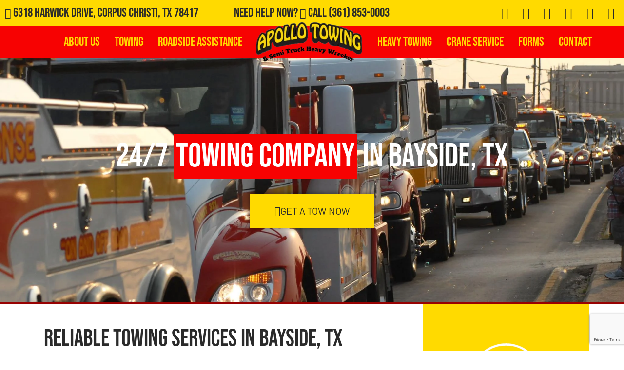

--- FILE ---
content_type: text/html; charset=UTF-8
request_url: https://apollotowing.com/towing-bayside/
body_size: 50827
content:
<!doctype html><html lang="en-US"><head><meta charset="UTF-8"> <script src="[data-uri]" defer></script> <meta name="viewport" content="width=device-width, initial-scale=1"><link rel="profile" href="https://gmpg.org/xfn/11"><meta name='robots' content='index, follow, max-image-preview:large, max-snippet:-1, max-video-preview:-1' /><title>24/7 Towing Company in Bayside, TX | Tow Truck Near Me</title><meta name="description" content="Towing Company provides 24/7 emergency towing services in Bayside. Call (361)-853-0003 for a quick tow truck near me by a trusted towing company." /><link rel="canonical" href="https://apollotowing.com/towing-bayside/" /><meta property="og:locale" content="en_US" /><meta property="og:type" content="article" /><meta property="og:title" content="24/7 Towing Company in Bayside, TX | Tow Truck Near Me" /><meta property="og:description" content="Towing Company provides 24/7 emergency towing services in Bayside. Call (361)-853-0003 for a quick tow truck near me by a trusted towing company." /><meta property="og:url" content="https://apollotowing.com/towing-bayside/" /><meta property="og:site_name" content="Apollo Towing &amp; Semi Truck Heavy Wrecker" /><meta property="article:publisher" content="https://www.facebook.com/apollo.towing.7" /><meta property="og:image" content="https://apollotowing.com/wp-content/uploads/2022/05/24-7-services-150x150-1.png" /><meta name="twitter:card" content="summary_large_image" /><meta name="twitter:label1" content="Est. reading time" /><meta name="twitter:data1" content="1 minute" /> <script type="application/ld+json" class="yoast-schema-graph">{"@context":"https://schema.org","@graph":[{"@type":"WebPage","@id":"https://apollotowing.com/towing-bayside/","url":"https://apollotowing.com/towing-bayside/","name":"{spintax_towing-meta-title}","isPartOf":{"@id":"https://apollotowing.com/#website"},"primaryImageOfPage":{"@id":"https://apollotowing.com/towing-bayside/#primaryimage"},"image":{"@id":"https://apollotowing.com/towing-bayside/#primaryimage"},"thumbnailUrl":"https://apollotowing.com/wp-content/uploads/2022/05/24-7-services-150x150-1.png","datePublished":"2024-11-08T01:24:54+00:00","description":"{spintax_towing-meta-desc}","breadcrumb":{"@id":"https://apollotowing.com/towing-bayside/#breadcrumb"},"inLanguage":"en-US","potentialAction":[{"@type":"ReadAction","target":["https://apollotowing.com/towing-bayside/"]}]},{"@type":"ImageObject","inLanguage":"en-US","@id":"https://apollotowing.com/towing-bayside/#primaryimage","url":"https://apollotowing.com/wp-content/uploads/2022/05/24-7-services-150x150-1.png","contentUrl":"https://apollotowing.com/wp-content/uploads/2022/05/24-7-services-150x150-1.png","width":150,"height":150,"caption":"24 7 services 150x150 1"},{"@type":"BreadcrumbList","@id":"https://apollotowing.com/towing-bayside/#breadcrumb","itemListElement":[{"@type":"ListItem","position":1,"name":"Home","item":"https://apollotowing.com/"},{"@type":"ListItem","position":2,"name":"24/7 Towing Company in [location], TX"}]},{"@type":"WebSite","@id":"https://apollotowing.com/#website","url":"https://apollotowing.com/","name":"Apollo Towing & Semi Truck Heavy Wrecker","description":"24/7 Quick Towing in Corpus Christi, TX","publisher":{"@id":"https://apollotowing.com/#organization"},"potentialAction":[{"@type":"SearchAction","target":{"@type":"EntryPoint","urlTemplate":"https://apollotowing.com/?s={search_term_string}"},"query-input":{"@type":"PropertyValueSpecification","valueRequired":true,"valueName":"search_term_string"}}],"inLanguage":"en-US"},{"@type":"Organization","@id":"https://apollotowing.com/#organization","name":"Apollo Towing & Semi Truck Heavy Wrecker","url":"https://apollotowing.com/","logo":{"@type":"ImageObject","inLanguage":"en-US","@id":"https://apollotowing.com/#/schema/logo/image/","url":"https://apollotowing.com/wp-content/uploads/2023/06/apollo-towing-misc-3620_496920417027959_745188424_n-hd.jpg","contentUrl":"https://apollotowing.com/wp-content/uploads/2023/06/apollo-towing-misc-3620_496920417027959_745188424_n-hd.jpg","width":750,"height":750,"caption":"Apollo Towing & Semi Truck Heavy Wrecker"},"image":{"@id":"https://apollotowing.com/#/schema/logo/image/"},"sameAs":["https://www.facebook.com/apollo.towing.7"]}]}</script> <link rel='dns-prefetch' href='//cdn.dni.nimbata.com' /><link rel='dns-prefetch' href='//www.googletagmanager.com' /><link rel="alternate" type="application/rss+xml" title="Apollo Towing &amp; Semi Truck Heavy Wrecker &raquo; Feed" href="https://apollotowing.com/feed/" /><link rel="alternate" type="application/rss+xml" title="Apollo Towing &amp; Semi Truck Heavy Wrecker &raquo; Comments Feed" href="https://apollotowing.com/comments/feed/" /><link rel="alternate" title="oEmbed (JSON)" type="application/json+oembed" href="https://apollotowing.com/wp-json/oembed/1.0/embed?url=https%3A%2F%2Fapollotowing.com%2Ftowing-bayside%2F" /><link rel="alternate" title="oEmbed (XML)" type="text/xml+oembed" href="https://apollotowing.com/wp-json/oembed/1.0/embed?url=https%3A%2F%2Fapollotowing.com%2Ftowing-bayside%2F&#038;format=xml" /><style id='wp-img-auto-sizes-contain-inline-css'>img:is([sizes=auto i],[sizes^="auto," i]){contain-intrinsic-size:3000px 1500px}</style><style id="litespeed-ccss">:root{--wp--preset--aspect-ratio--square:1;--wp--preset--aspect-ratio--4-3:4/3;--wp--preset--aspect-ratio--3-4:3/4;--wp--preset--aspect-ratio--3-2:3/2;--wp--preset--aspect-ratio--2-3:2/3;--wp--preset--aspect-ratio--16-9:16/9;--wp--preset--aspect-ratio--9-16:9/16;--wp--preset--color--black:#000000;--wp--preset--color--cyan-bluish-gray:#abb8c3;--wp--preset--color--white:#ffffff;--wp--preset--color--pale-pink:#f78da7;--wp--preset--color--vivid-red:#cf2e2e;--wp--preset--color--luminous-vivid-orange:#ff6900;--wp--preset--color--luminous-vivid-amber:#fcb900;--wp--preset--color--light-green-cyan:#7bdcb5;--wp--preset--color--vivid-green-cyan:#00d084;--wp--preset--color--pale-cyan-blue:#8ed1fc;--wp--preset--color--vivid-cyan-blue:#0693e3;--wp--preset--color--vivid-purple:#9b51e0;--wp--preset--gradient--vivid-cyan-blue-to-vivid-purple:linear-gradient(135deg,rgba(6,147,227,1) 0%,rgb(155,81,224) 100%);--wp--preset--gradient--light-green-cyan-to-vivid-green-cyan:linear-gradient(135deg,rgb(122,220,180) 0%,rgb(0,208,130) 100%);--wp--preset--gradient--luminous-vivid-amber-to-luminous-vivid-orange:linear-gradient(135deg,rgba(252,185,0,1) 0%,rgba(255,105,0,1) 100%);--wp--preset--gradient--luminous-vivid-orange-to-vivid-red:linear-gradient(135deg,rgba(255,105,0,1) 0%,rgb(207,46,46) 100%);--wp--preset--gradient--very-light-gray-to-cyan-bluish-gray:linear-gradient(135deg,rgb(238,238,238) 0%,rgb(169,184,195) 100%);--wp--preset--gradient--cool-to-warm-spectrum:linear-gradient(135deg,rgb(74,234,220) 0%,rgb(151,120,209) 20%,rgb(207,42,186) 40%,rgb(238,44,130) 60%,rgb(251,105,98) 80%,rgb(254,248,76) 100%);--wp--preset--gradient--blush-light-purple:linear-gradient(135deg,rgb(255,206,236) 0%,rgb(152,150,240) 100%);--wp--preset--gradient--blush-bordeaux:linear-gradient(135deg,rgb(254,205,165) 0%,rgb(254,45,45) 50%,rgb(107,0,62) 100%);--wp--preset--gradient--luminous-dusk:linear-gradient(135deg,rgb(255,203,112) 0%,rgb(199,81,192) 50%,rgb(65,88,208) 100%);--wp--preset--gradient--pale-ocean:linear-gradient(135deg,rgb(255,245,203) 0%,rgb(182,227,212) 50%,rgb(51,167,181) 100%);--wp--preset--gradient--electric-grass:linear-gradient(135deg,rgb(202,248,128) 0%,rgb(113,206,126) 100%);--wp--preset--gradient--midnight:linear-gradient(135deg,rgb(2,3,129) 0%,rgb(40,116,252) 100%);--wp--preset--font-size--small:13px;--wp--preset--font-size--medium:20px;--wp--preset--font-size--large:36px;--wp--preset--font-size--x-large:42px;--wp--preset--spacing--20:0.44rem;--wp--preset--spacing--30:0.67rem;--wp--preset--spacing--40:1rem;--wp--preset--spacing--50:1.5rem;--wp--preset--spacing--60:2.25rem;--wp--preset--spacing--70:3.38rem;--wp--preset--spacing--80:5.06rem;--wp--preset--shadow--natural:6px 6px 9px rgba(0, 0, 0, 0.2);--wp--preset--shadow--deep:12px 12px 50px rgba(0, 0, 0, 0.4);--wp--preset--shadow--sharp:6px 6px 0px rgba(0, 0, 0, 0.2);--wp--preset--shadow--outlined:6px 6px 0px -3px rgba(255, 255, 255, 1), 6px 6px rgba(0, 0, 0, 1);--wp--preset--shadow--crisp:6px 6px 0px rgba(0, 0, 0, 1)}:root{--wp--style--global--content-size:800px;--wp--style--global--wide-size:1200px}:where(body){margin:0}:root{--wp--style--block-gap:24px}body{padding-top:0;padding-right:0;padding-bottom:0;padding-left:0}a:where(:not(.wp-element-button)){text-decoration:underline}html{line-height:1.15;-webkit-text-size-adjust:100%}*,:after,:before{box-sizing:border-box}body{margin:0;font-family:-apple-system,BlinkMacSystemFont,Segoe UI,Roboto,Helvetica Neue,Arial,Noto Sans,sans-serif,Apple Color Emoji,Segoe UI Emoji,Segoe UI Symbol,Noto Color Emoji;font-size:1rem;font-weight:400;line-height:1.5;color:#333;background-color:#fff;-webkit-font-smoothing:antialiased;-moz-osx-font-smoothing:grayscale}h1,h2,h3{margin-block-start:.5rem;margin-block-end:1rem;font-family:inherit;font-weight:500;line-height:1.2;color:inherit}h1{font-size:2.5rem}h2{font-size:2rem}h3{font-size:1.75rem}p{margin-block-start:0;margin-block-end:.9rem}a{background-color:#fff0;text-decoration:none;color:#c36}img{border-style:none;height:auto;max-width:100%}label{display:inline-block;line-height:1;vertical-align:middle}input{font-family:inherit;font-size:1rem;line-height:1.5;margin:0}input[type=text]{width:100%;border:1px solid #666;border-radius:3px;padding:.5rem 1rem}input{overflow:visible}::-webkit-file-upload-button{-webkit-appearance:button;font:inherit}li,ul{margin-block-start:0;margin-block-end:0;border:0;outline:0;font-size:100%;vertical-align:baseline;background:#fff0}.alignleft{float:left;margin-right:1rem}.screen-reader-text{clip:rect(1px,1px,1px,1px);height:1px;overflow:hidden;position:absolute!important;width:1px;word-wrap:normal!important}.elementor-screen-only,.screen-reader-text{height:1px;margin:-1px;overflow:hidden;padding:0;position:absolute;top:-10000em;width:1px;clip:rect(0,0,0,0);border:0}.elementor *,.elementor :after,.elementor :before{box-sizing:border-box}.elementor a{box-shadow:none;text-decoration:none}.elementor img{border:none;border-radius:0;box-shadow:none;height:auto;max-width:100%}.elementor iframe{border:none;line-height:1;margin:0;max-width:100%;width:100%}.elementor .elementor-background-overlay{inset:0;position:absolute}.elementor-element{--flex-direction:initial;--flex-wrap:initial;--justify-content:initial;--align-items:initial;--align-content:initial;--gap:initial;--flex-basis:initial;--flex-grow:initial;--flex-shrink:initial;--order:initial;--align-self:initial;align-self:var(--align-self);flex-basis:var(--flex-basis);flex-grow:var(--flex-grow);flex-shrink:var(--flex-shrink);order:var(--order)}.elementor-element:where(.e-con-full,.elementor-widget){align-content:var(--align-content);align-items:var(--align-items);flex-direction:var(--flex-direction);flex-wrap:var(--flex-wrap);gap:var(--row-gap) var(--column-gap);justify-content:var(--justify-content)}.elementor-align-center{text-align:center}.elementor-align-center .elementor-button{width:auto}@media (max-width:1024px){.elementor-tablet-align-center{text-align:center}.elementor-tablet-align-center .elementor-button{width:auto}}@media (max-width:767px){.elementor-mobile-align-center{text-align:center}.elementor-mobile-align-center .elementor-button{width:auto}}:root{--page-title-display:block}.elementor-section{position:relative}.elementor-section .elementor-container{display:flex;margin-left:auto;margin-right:auto;position:relative}@media (max-width:1024px){.elementor-section .elementor-container{flex-wrap:wrap}}.elementor-section.elementor-section-boxed>.elementor-container{max-width:1140px}.elementor-section.elementor-section-items-middle>.elementor-container{align-items:center}.elementor-widget-wrap{align-content:flex-start;flex-wrap:wrap;position:relative;width:100%}.elementor:not(.elementor-bc-flex-widget) .elementor-widget-wrap{display:flex}.elementor-widget-wrap>.elementor-element{width:100%}.elementor-widget{position:relative}.elementor-widget:not(:last-child){margin-bottom:var(--kit-widget-spacing,20px)}.elementor-column{display:flex;min-height:1px;position:relative}.elementor-column-gap-default>.elementor-column>.elementor-element-populated{padding:10px}.elementor-column-gap-wide>.elementor-column>.elementor-element-populated{padding:20px}@media (min-width:768px){.elementor-column.elementor-col-33{width:33.333%}.elementor-column.elementor-col-50{width:50%}.elementor-column.elementor-col-100{width:100%}}@media (max-width:767px){.elementor-column{width:100%}}.elementor-grid{display:grid;grid-column-gap:var(--grid-column-gap);grid-row-gap:var(--grid-row-gap)}.elementor-grid .elementor-grid-item{min-width:0}.elementor-grid-0 .elementor-grid{display:inline-block;margin-bottom:calc(-1*var(--grid-row-gap));width:100%;word-spacing:var(--grid-column-gap)}.elementor-grid-0 .elementor-grid .elementor-grid-item{display:inline-block;margin-bottom:var(--grid-row-gap);word-break:break-word}@media (max-width:767px){.elementor-grid-mobile-1 .elementor-grid{grid-template-columns:repeat(1,1fr)}}@media (prefers-reduced-motion:no-preference){html{scroll-behavior:smooth}}.elementor-heading-title{line-height:1;margin:0;padding:0}.elementor-button{background-color:#69727d;border-radius:3px;color:#fff;display:inline-block;font-size:15px;line-height:1;padding:12px 24px;fill:#fff;text-align:center}.elementor-button:visited{color:#fff}.elementor-button-content-wrapper{display:flex;flex-direction:row;gap:5px;justify-content:center}.elementor-button-icon{align-items:center;display:flex}.elementor-button-text{display:inline-block}.elementor-button.elementor-size-xl{border-radius:6px;font-size:20px;padding:25px 50px}.elementor-button span{text-decoration:inherit}.elementor-icon{color:#69727d;display:inline-block;font-size:50px;line-height:1;text-align:center}.elementor-icon i{display:block;height:1em;position:relative;width:1em}.elementor-icon i:before{left:50%;position:absolute;transform:translateX(-50%)}.elementor-shape-rounded .elementor-icon{border-radius:10%}@media (max-width:767px){.elementor .elementor-hidden-mobile{display:none}}@media (min-width:768px) and (max-width:1024px){.elementor .elementor-hidden-tablet{display:none}}@media (min-width:1025px) and (max-width:99999px){.elementor .elementor-hidden-desktop{display:none}}.elementor-kit-6{--e-global-color-primary:#F70202;--e-global-color-secondary:#970202;--e-global-color-text:#2A2A2A;--e-global-color-accent:#FFDA00;--e-global-typography-primary-font-family:"Bebas Neue";--e-global-typography-primary-font-weight:500;--e-global-typography-secondary-font-family:"Bebas Neue";--e-global-typography-secondary-font-weight:400;--e-global-typography-text-font-family:"Barlow";--e-global-typography-text-font-weight:400;--e-global-typography-accent-font-family:"Barlow";--e-global-typography-accent-font-weight:500;--e-global-typography-accent-text-transform:uppercase;font-family:"Barlow",Sans-serif;font-size:17px}.elementor-kit-6 .elementor-button{background-color:var(--e-global-color-accent);color:var(--e-global-color-text);box-shadow:0 0 10px 0 rgb(0 0 0/.5);border-radius:0 0 0 0}.elementor-kit-6 a{color:var(--e-global-color-accent)}.elementor-kit-6 h1{font-family:"Bebas Neue",Sans-serif;font-size:68px}.elementor-kit-6 h2{font-family:"Bebas Neue",Sans-serif;font-size:48px}.elementor-kit-6 h3{font-family:"Bebas Neue",Sans-serif;font-size:32px}.elementor-section.elementor-section-boxed>.elementor-container{max-width:1140px}.elementor-widget:not(:last-child){margin-block-end:20px}.elementor-element{--widgets-spacing:20px 20px;--widgets-spacing-row:20px;--widgets-spacing-column:20px}@media (max-width:1024px){.elementor-kit-6 h1{font-size:48px}.elementor-kit-6 h2{font-size:38px}.elementor-kit-6 h3{font-size:32px}.elementor-section.elementor-section-boxed>.elementor-container{max-width:1024px}}@media (max-width:767px){.elementor-kit-6 h1{font-size:38px}.elementor-kit-6 h2{font-size:24px}.elementor-kit-6 h3{font-size:22px}.elementor-section.elementor-section-boxed>.elementor-container{max-width:767px}}.elementor-headline{display:block;font-size:43px;line-height:1.2}.elementor-headline-dynamic-text{color:var(--dynamic-text-color,#aebcb9)}.elementor-headline--style-rotate .elementor-headline-dynamic-wrapper{text-align:start}.elementor-headline-text-wrapper{vertical-align:bottom}.elementor-headline-dynamic-wrapper{display:inline-block;position:relative}.elementor-headline-dynamic-wrapper .elementor-headline-dynamic-text{display:inline-block;left:0;position:absolute;top:0}.elementor-headline-dynamic-wrapper .elementor-headline-dynamic-text.elementor-headline-text-active{position:relative}.elementor-headline-animation-type-flip .elementor-headline-dynamic-wrapper{perspective:300px}.elementor-headline-animation-type-flip .elementor-headline-dynamic-text{opacity:0;transform:rotateX(180deg);transform-origin:50% 100%}.elementor-headline-animation-type-flip .elementor-headline-dynamic-text.elementor-headline-text-active{animation:elementor-headline-flip-in 1.2s;opacity:1;transform:rotateX(0deg)}@keyframes elementor-headline-flip-in{0%{opacity:0;transform:rotateX(180deg)}35%{opacity:0;transform:rotateX(120deg)}65%{opacity:0}to{opacity:1;transform:rotateX(1turn)}}.elementor-widget-heading .elementor-heading-title[class*=elementor-size-]>a{color:inherit;font-size:inherit;line-height:inherit}.elementor-widget-social-icons.elementor-grid-0 .elementor-widget-container{font-size:0;line-height:1}.elementor-widget-social-icons .elementor-grid{grid-column-gap:var(--grid-column-gap,5px);grid-row-gap:var(--grid-row-gap,5px);grid-template-columns:var(--grid-template-columns);justify-content:var(--justify-content,center);justify-items:var(--justify-content,center)}.elementor-icon.elementor-social-icon{font-size:var(--icon-size,25px);height:calc(var(--icon-size, 25px) + 2*var(--icon-padding, .5em));line-height:var(--icon-size,25px);width:calc(var(--icon-size, 25px) + 2*var(--icon-padding, .5em))}.elementor-social-icon{--e-social-icon-icon-color:#fff;align-items:center;background-color:#69727d;display:inline-flex;justify-content:center;text-align:center}.elementor-social-icon i{color:var(--e-social-icon-icon-color)}.elementor-social-icon:last-child{margin:0}.elementor-social-icon-facebook-f{background-color:#3b5998}.elementor-social-icon-instagram{background-color:#262626}.elementor-social-icon-linkedin-in{background-color:#0077b5}.elementor-social-icon-x-twitter{background-color:#000}.elementor-social-icon-yelp{background-color:#af0606}.elementor-item:after,.elementor-item:before{display:block;position:absolute}.elementor-item:not(:hover):not(:focus):not(.elementor-item-active):not(.highlighted):after,.elementor-item:not(:hover):not(:focus):not(.elementor-item-active):not(.highlighted):before{opacity:0}.elementor-nav-menu--main .elementor-nav-menu a{padding:13px 20px}.elementor-nav-menu--main .elementor-nav-menu ul{border-style:solid;border-width:0;padding:0;position:absolute;width:12em}.elementor-nav-menu--layout-horizontal{display:flex}.elementor-nav-menu--layout-horizontal .elementor-nav-menu{display:flex;flex-wrap:wrap}.elementor-nav-menu--layout-horizontal .elementor-nav-menu a{flex-grow:1;white-space:nowrap}.elementor-nav-menu--layout-horizontal .elementor-nav-menu>li{display:flex}.elementor-nav-menu--layout-horizontal .elementor-nav-menu>li ul{top:100%!important}.elementor-nav-menu--layout-horizontal .elementor-nav-menu>li:not(:first-child)>a{margin-inline-start:var(--e-nav-menu-horizontal-menu-item-margin)}.elementor-nav-menu--layout-horizontal .elementor-nav-menu>li:not(:first-child)>ul{left:var(--e-nav-menu-horizontal-menu-item-margin)!important}.elementor-nav-menu--layout-horizontal .elementor-nav-menu>li:not(:last-child)>a{margin-inline-end:var(--e-nav-menu-horizontal-menu-item-margin)}.elementor-nav-menu--layout-horizontal .elementor-nav-menu>li:not(:last-child):after{align-self:center;border-color:var(--e-nav-menu-divider-color,#000);border-left-style:var(--e-nav-menu-divider-style,solid);border-left-width:var(--e-nav-menu-divider-width,2px);content:var(--e-nav-menu-divider-content,none);height:var(--e-nav-menu-divider-height,35%)}.elementor-nav-menu__align-start .elementor-nav-menu{justify-content:flex-start;margin-inline-end:auto}.elementor-nav-menu__align-end .elementor-nav-menu{justify-content:flex-end;margin-inline-start:auto}.elementor-widget-nav-menu .elementor-widget-container{display:flex;flex-direction:column}.elementor-nav-menu{position:relative;z-index:2}.elementor-nav-menu:after{clear:both;content:" ";display:block;font:0/0 serif;height:0;overflow:hidden;visibility:hidden}.elementor-nav-menu,.elementor-nav-menu li,.elementor-nav-menu ul{display:block;line-height:normal;list-style:none;margin:0;padding:0}.elementor-nav-menu ul{display:none}.elementor-nav-menu ul ul a{border-left:16px solid #fff0}.elementor-nav-menu a,.elementor-nav-menu li{position:relative}.elementor-nav-menu li{border-width:0}.elementor-nav-menu a{align-items:center;display:flex}.elementor-nav-menu a{line-height:20px;padding:10px 20px}.elementor-menu-toggle{align-items:center;background-color:rgb(0 0 0/.05);border:0 solid;border-radius:3px;color:#33373d;display:flex;font-size:var(--nav-menu-icon-size,22px);justify-content:center;padding:.25em}.elementor-menu-toggle:not(.elementor-active) .elementor-menu-toggle__icon--close{display:none}.elementor-nav-menu--dropdown{background-color:#fff;font-size:13px}.elementor-nav-menu--dropdown.elementor-nav-menu__container{margin-top:10px;overflow-x:hidden;overflow-y:auto;transform-origin:top}.elementor-nav-menu--dropdown.elementor-nav-menu__container .elementor-sub-item{font-size:.85em}.elementor-nav-menu--dropdown a{color:#33373d}ul.elementor-nav-menu--dropdown a{border-inline-start:8px solid #fff0;text-shadow:none}.elementor-nav-menu__text-align-center .elementor-nav-menu--dropdown .elementor-nav-menu a{justify-content:center}.elementor-nav-menu--toggle{--menu-height:100vh}.elementor-nav-menu--toggle .elementor-menu-toggle:not(.elementor-active)+.elementor-nav-menu__container{max-height:0;overflow:hidden;transform:scaleY(0)}@media (max-width:1024px){.elementor-nav-menu--dropdown-tablet .elementor-nav-menu--main{display:none}}@media (min-width:1025px){.elementor-nav-menu--dropdown-tablet .elementor-menu-toggle,.elementor-nav-menu--dropdown-tablet .elementor-nav-menu--dropdown{display:none}.elementor-nav-menu--dropdown-tablet nav.elementor-nav-menu--dropdown.elementor-nav-menu__container{overflow-y:hidden}}.elementor-widget-image{text-align:center}.elementor-widget-image a{display:inline-block}.elementor-widget-image img{display:inline-block;vertical-align:middle}[class*=" eicon-"]{display:inline-block;font-family:eicons;font-size:inherit;font-weight:400;font-style:normal;font-variant:normal;line-height:1;text-rendering:auto;-webkit-font-smoothing:antialiased;-moz-osx-font-smoothing:grayscale}.eicon-menu-bar:before{content:""}.eicon-close:before{content:""}.elementor-8173 .elementor-element.elementor-element-d3bc3b8:not(.elementor-motion-effects-element-type-background){background-image:url(https://apollotowing.com/wp-content/uploads/2023/06/apollo-towing-tow-truck-819407_463583840361617_1934931026_o-hd.jpg);background-position:center center;background-repeat:no-repeat;background-size:cover}.elementor-8173 .elementor-element.elementor-element-d3bc3b8>.elementor-background-overlay{background-color:#000;opacity:.35}.elementor-8173 .elementor-element.elementor-element-d3bc3b8>.elementor-container{min-height:500px}.elementor-8173 .elementor-element.elementor-element-d3bc3b8{border-style:solid;border-width:0 0 5px 0;border-color:var(--e-global-color-secondary)}.elementor-widget-heading .elementor-heading-title{font-family:var(--e-global-typography-primary-font-family),Sans-serif;font-weight:var(--e-global-typography-primary-font-weight);color:var(--e-global-color-primary)}.elementor-8173 .elementor-element.elementor-element-a4a66e8{text-align:center}.elementor-8173 .elementor-element.elementor-element-a4a66e8 .elementor-heading-title{font-family:var(--e-global-typography-primary-font-family),Sans-serif;font-weight:var(--e-global-typography-primary-font-weight);color:#FFF}.elementor-widget-button .elementor-button{background-color:var(--e-global-color-accent);font-family:var(--e-global-typography-accent-font-family),Sans-serif;font-weight:var(--e-global-typography-accent-font-weight);text-transform:var(--e-global-typography-accent-text-transform)}.elementor-8173 .elementor-element.elementor-element-a756f46 .elementor-button{background-color:var(--e-global-color-accent);border-radius:0 0 0 0}.elementor-8173 .elementor-element.elementor-element-a756f46 .elementor-button-content-wrapper{flex-direction:row}.elementor-widget-text-editor{font-family:var(--e-global-typography-text-font-family),Sans-serif;font-weight:var(--e-global-typography-text-font-weight);color:var(--e-global-color-text)}.elementor-8173 .elementor-element.elementor-element-b0da1cd:not(.elementor-motion-effects-element-type-background)>.elementor-widget-wrap{background-color:var(--e-global-color-accent)}.elementor-8173 .elementor-element.elementor-element-b0da1cd>.elementor-element-populated{padding:80px 0 80px 0}@media (max-width:767px){.elementor-8173 .elementor-element.elementor-element-d3bc3b8>.elementor-container{min-height:300px}}@media (min-width:768px){.elementor-8173 .elementor-element.elementor-element-18f2b8fd{width:69.914%}.elementor-8173 .elementor-element.elementor-element-b0da1cd{width:30%}}.elementor-46 .elementor-element.elementor-element-79488b1c:not(.elementor-motion-effects-element-type-background){background-color:var(--e-global-color-accent)}.elementor-widget-animated-headline .elementor-headline-plain-text{color:var(--e-global-color-secondary)}.elementor-widget-animated-headline .elementor-headline{font-family:var(--e-global-typography-primary-font-family),Sans-serif;font-weight:var(--e-global-typography-primary-font-weight)}.elementor-widget-animated-headline{--dynamic-text-color:var( --e-global-color-secondary )}.elementor-widget-animated-headline .elementor-headline-dynamic-text{font-family:var(--e-global-typography-primary-font-family),Sans-serif;font-weight:var(--e-global-typography-primary-font-weight)}.elementor-46 .elementor-element.elementor-element-76aacec5{--iteration-count:infinite;--dynamic-text-color:var( --e-global-color-text )}.elementor-46 .elementor-element.elementor-element-76aacec5 .elementor-headline{text-align:left;font-family:"Bebas Neue",Sans-serif;font-size:26px;font-weight:400;line-height:1em}.elementor-46 .elementor-element.elementor-element-76aacec5 .elementor-headline-plain-text{color:var(--e-global-color-text)}.elementor-46 .elementor-element.elementor-element-76aacec5 .elementor-headline-dynamic-text{font-family:"Bebas Neue",Sans-serif;font-weight:400;line-height:1em}.elementor-widget-heading .elementor-heading-title{font-family:var(--e-global-typography-primary-font-family),Sans-serif;font-weight:var(--e-global-typography-primary-font-weight);color:var(--e-global-color-primary)}.elementor-46 .elementor-element.elementor-element-6c2d3dbb{text-align:center}.elementor-46 .elementor-element.elementor-element-6c2d3dbb .elementor-heading-title{font-family:"Bebas Neue",Sans-serif;font-size:26px;font-weight:500;line-height:1.2em;color:var(--e-global-color-text)}.elementor-46 .elementor-element.elementor-element-39563630{--grid-template-columns:repeat(0, auto);--icon-size:24px;--grid-column-gap:10px;--grid-row-gap:0px}.elementor-46 .elementor-element.elementor-element-39563630 .elementor-widget-container{text-align:right}.elementor-46 .elementor-element.elementor-element-39563630 .elementor-social-icon{background-color:#0000;--icon-padding:0.2em}.elementor-46 .elementor-element.elementor-element-39563630 .elementor-social-icon i{color:var(--e-global-color-text)}.elementor-46 .elementor-element.elementor-element-5330fa93:not(.elementor-motion-effects-element-type-background){background-color:var(--e-global-color-primary)}.elementor-46 .elementor-element.elementor-element-50a5a56c.elementor-column.elementor-element[data-element_type="column"]>.elementor-widget-wrap.elementor-element-populated{align-content:center;align-items:center}.elementor-46 .elementor-element.elementor-element-50a5a56c>.elementor-element-populated{margin:0 0 0 0;--e-column-margin-right:0px;--e-column-margin-left:0px;padding:0 0 0 0}.elementor-widget-nav-menu .elementor-nav-menu .elementor-item{font-family:var(--e-global-typography-primary-font-family),Sans-serif;font-weight:var(--e-global-typography-primary-font-weight)}.elementor-widget-nav-menu .elementor-nav-menu--main .elementor-item{color:var(--e-global-color-text);fill:var(--e-global-color-text)}.elementor-widget-nav-menu .elementor-nav-menu--main:not(.e--pointer-framed) .elementor-item:before,.elementor-widget-nav-menu .elementor-nav-menu--main:not(.e--pointer-framed) .elementor-item:after{background-color:var(--e-global-color-accent)}.elementor-widget-nav-menu{--e-nav-menu-divider-color:var( --e-global-color-text )}.elementor-widget-nav-menu .elementor-nav-menu--dropdown .elementor-item,.elementor-widget-nav-menu .elementor-nav-menu--dropdown .elementor-sub-item{font-family:var(--e-global-typography-accent-font-family),Sans-serif;font-weight:var(--e-global-typography-accent-font-weight);text-transform:var(--e-global-typography-accent-text-transform)}.elementor-46 .elementor-element.elementor-element-1d2c0d56 .elementor-menu-toggle{margin:0 auto}.elementor-46 .elementor-element.elementor-element-1d2c0d56 .elementor-nav-menu .elementor-item{font-family:"Bebas Neue",Sans-serif;font-size:26px;font-weight:400;line-height:1.2em}.elementor-46 .elementor-element.elementor-element-1d2c0d56 .elementor-nav-menu--main .elementor-item{color:var(--e-global-color-accent);fill:var(--e-global-color-accent);padding-left:15px;padding-right:15px}.elementor-46 .elementor-element.elementor-element-1d2c0d56 .elementor-nav-menu--dropdown a,.elementor-46 .elementor-element.elementor-element-1d2c0d56 .elementor-menu-toggle{color:var(--e-global-color-accent);fill:var(--e-global-color-accent)}.elementor-46 .elementor-element.elementor-element-1d2c0d56 .elementor-nav-menu--dropdown{background-color:var(--e-global-color-primary)}.elementor-46 .elementor-element.elementor-element-1d2c0d56 .elementor-nav-menu--dropdown .elementor-item,.elementor-46 .elementor-element.elementor-element-1d2c0d56 .elementor-nav-menu--dropdown .elementor-sub-item{font-family:"Bebas Neue",Sans-serif;font-size:26px;font-weight:400}.elementor-46 .elementor-element.elementor-element-1d2c0d56 .elementor-nav-menu--dropdown li:not(:last-child){border-style:solid;border-color:var(--e-global-color-text);border-bottom-width:1px}.elementor-46 .elementor-element.elementor-element-2e425287>.elementor-widget-container{margin:-20px 0-20px 0}.elementor-46 .elementor-element.elementor-element-2e425287{z-index:1}.elementor-46 .elementor-element.elementor-element-168cdcda.elementor-column.elementor-element[data-element_type="column"]>.elementor-widget-wrap.elementor-element-populated{align-content:center;align-items:center}.elementor-46 .elementor-element.elementor-element-168cdcda>.elementor-element-populated{margin:0 0 0 0;--e-column-margin-right:0px;--e-column-margin-left:0px;padding:0 0 0 0}.elementor-46 .elementor-element.elementor-element-5cf54493 .elementor-menu-toggle{margin:0 auto}.elementor-46 .elementor-element.elementor-element-5cf54493 .elementor-nav-menu .elementor-item{font-family:"Bebas Neue",Sans-serif;font-size:26px;font-weight:400;line-height:1.2em}.elementor-46 .elementor-element.elementor-element-5cf54493 .elementor-nav-menu--main .elementor-item{color:var(--e-global-color-accent);fill:var(--e-global-color-accent);padding-left:15px;padding-right:15px}.elementor-46 .elementor-element.elementor-element-5cf54493 .elementor-nav-menu--dropdown a,.elementor-46 .elementor-element.elementor-element-5cf54493 .elementor-menu-toggle{color:var(--e-global-color-accent);fill:var(--e-global-color-accent)}.elementor-46 .elementor-element.elementor-element-5cf54493 .elementor-nav-menu--dropdown{background-color:var(--e-global-color-primary)}.elementor-46 .elementor-element.elementor-element-5cf54493 .elementor-nav-menu--dropdown .elementor-item,.elementor-46 .elementor-element.elementor-element-5cf54493 .elementor-nav-menu--dropdown .elementor-sub-item{font-family:"Bebas Neue",Sans-serif;font-size:26px;font-weight:400}.elementor-46 .elementor-element.elementor-element-5cf54493 .elementor-nav-menu--dropdown li:not(:last-child){border-style:solid;border-color:var(--e-global-color-text);border-bottom-width:1px}.elementor-46 .elementor-element.elementor-element-7686ac67:not(.elementor-motion-effects-element-type-background){background-color:var(--e-global-color-primary)}.elementor-46 .elementor-element.elementor-element-1ad62587.elementor-column.elementor-element[data-element_type="column"]>.elementor-widget-wrap.elementor-element-populated{align-content:center;align-items:center}.elementor-widget-button .elementor-button{background-color:var(--e-global-color-accent);font-family:var(--e-global-typography-accent-font-family),Sans-serif;font-weight:var(--e-global-typography-accent-font-weight);text-transform:var(--e-global-typography-accent-text-transform)}.elementor-46 .elementor-element.elementor-element-10780c97 .elementor-button{background-color:#0000;fill:var(--e-global-color-accent);color:var(--e-global-color-accent);box-shadow:0 0 10px 0#fff0}.elementor-location-header:before{content:"";display:table;clear:both}@media (max-width:1024px){.elementor-46 .elementor-element.elementor-element-2ddc145d img{max-width:50%}}@media (min-width:768px){.elementor-46 .elementor-element.elementor-element-50a5a56c{width:40%}.elementor-46 .elementor-element.elementor-element-4e464426{width:19.332%}.elementor-46 .elementor-element.elementor-element-168cdcda{width:40%}}@media (max-width:1024px) and (min-width:768px){.elementor-46 .elementor-element.elementor-element-50fb1638{width:70%}.elementor-46 .elementor-element.elementor-element-1ad62587{width:30%}}@media (max-width:767px){.elementor-46 .elementor-element.elementor-element-50fb1638{width:60%}.elementor-46 .elementor-element.elementor-element-2ddc145d img{max-width:100%}.elementor-46 .elementor-element.elementor-element-1ad62587{width:40%}}.elementor-headline{white-space:nowrap}.elementor-widget-heading .elementor-heading-title{font-family:var(--e-global-typography-primary-font-family),Sans-serif;font-weight:var(--e-global-typography-primary-font-weight);color:var(--e-global-color-primary)}.elementor-widget-text-editor{font-family:var(--e-global-typography-text-font-family),Sans-serif;font-weight:var(--e-global-typography-text-font-weight);color:var(--e-global-color-text)}.elementor-widget-nav-menu .elementor-nav-menu .elementor-item{font-family:var(--e-global-typography-primary-font-family),Sans-serif;font-weight:var(--e-global-typography-primary-font-weight)}.elementor-widget-nav-menu .elementor-nav-menu--main .elementor-item{color:var(--e-global-color-text);fill:var(--e-global-color-text)}.elementor-widget-nav-menu .elementor-nav-menu--main:not(.e--pointer-framed) .elementor-item:before,.elementor-widget-nav-menu .elementor-nav-menu--main:not(.e--pointer-framed) .elementor-item:after{background-color:var(--e-global-color-accent)}.elementor-widget-nav-menu{--e-nav-menu-divider-color:var( --e-global-color-text )}.elementor-widget-nav-menu .elementor-nav-menu--dropdown .elementor-item,.elementor-widget-nav-menu .elementor-nav-menu--dropdown .elementor-sub-item{font-family:var(--e-global-typography-accent-font-family),Sans-serif;font-weight:var(--e-global-typography-accent-font-weight);text-transform:var(--e-global-typography-accent-text-transform)}.elementor-location-header:before{content:"";display:table;clear:both}.fab,.fas{-moz-osx-font-smoothing:grayscale;-webkit-font-smoothing:antialiased;display:inline-block;font-style:normal;font-variant:normal;text-rendering:auto;line-height:1}.fa-bars:before{content:""}.fa-facebook-f:before{content:""}.fa-google:before{content:""}.fa-instagram:before{content:""}.fa-linkedin-in:before{content:""}.fa-map-marker-alt:before{content:""}.fa-phone-alt:before{content:""}.fa-x-twitter:before{content:""}.fa-yelp:before{content:""}.fas{font-family:"Font Awesome 5 Free";font-weight:900}.fab{font-family:"Font Awesome 5 Brands";font-weight:400}.cfv{display:none}@media (max-width:768px){.cfv{display:block;position:fixed;bottom:0;width:100%;margin:0px!important;left:0;z-index:9999;padding:8px}.cfv a{display:block;width:100%;max-width:100%!important;line-height:1;padding:17px;z-index:99999}}.us-btn-style_3{font-family:open sans,sans-serif;font-weight:600;font-style:normal;text-transform:none;letter-spacing:0;border-radius:.4em;padding:.75em 3.1em;background:var(--e-global-color-primary);border:2px solid #fff;color:#fff!important;box-shadow:0 0 0 rgb(0 0 0/.2)}.w-btn{padding:.8em 1.8em}.w-btn{display:inline-block;vertical-align:top;text-align:center;line-height:1.2;position:relative}a:where(:not(.wp-element-button)){text-decoration:none}#gform_2 .gfield_label{color:#fff!important;float:left!important;font-family:"Barlow"}#gform_2 .gfield input{background-color:#f3f3f3;border:none}.gfield_label{font-family:var(--e-global-typography-accent-font-family),Sans-serif!important;font-size:16px!important;font-weight:400!important}.gform_required_legend{display:none}ul{margin-bottom:15px}@media (max-width:671px){ul{columns:1!important}}.whiterail-h1 h1{color:#fff!important;font-weight:var(--e-global-typography-primary-font-weight)}.service-areas p{display:none}@media (max-width:671px){ul{columns:1!important}}.elementor-element-399d1cdc h2{display:inline-block}@media (max-width:767px){.elementor-button{font-size:14px!important;padding:10px 20px!important}}.fa-facebook-f:before{content:""}.fa-bars:before{content:""}.fa-instagram:before{content:""}.fa-google:before{content:""}.fa-yelp:before{content:""}.gform_wrapper.gravity-theme .gform_validation_container,body .gform_wrapper.gravity-theme .gform_body .gform_fields .gfield.gform_validation_container,body .gform_wrapper.gravity-theme .gform_fields .gfield.gform_validation_container,body .gform_wrapper.gravity-theme .gform_validation_container{display:none!important;left:-9000px;position:absolute!important}@media only screen and (max-width:641px){.gform_wrapper.gravity-theme input:not([type=radio]):not([type=checkbox]):not([type=image]):not([type=file]){line-height:2;min-height:32px}}.gform_wrapper.gravity-theme .gform_hidden{display:none}.gform_wrapper.gravity-theme .gfield input{max-width:100%}.gform_wrapper.gravity-theme *{box-sizing:border-box}.gform_wrapper.gravity-theme .gfield{grid-column:1/-1;min-width:0}@media (max-width:640px){.gform_wrapper.gravity-theme .gfield:not(.gfield--width-full){grid-column:1/-1}}.gform_wrapper.gravity-theme .gfield_label{display:inline-block;font-size:16px;font-weight:700;margin-bottom:8px;padding:0}.gform_wrapper.gravity-theme .gfield_required{color:#c02b0a;display:inline-block;font-size:13.008px;padding-inline-start:.125em}.gform_wrapper.gravity-theme .gform_required_legend .gfield_required{padding-inline-start:0}.gform_wrapper.gravity-theme .gform_footer input{align-self:flex-end}.gform_wrapper.gravity-theme .gfield_description{clear:both;font-family:inherit;font-size:15px;letter-spacing:normal;line-height:inherit;padding-top:13px;width:100%}.gform_wrapper.gravity-theme .gform_footer input{margin-bottom:8px}.gform_wrapper.gravity-theme .gform_footer input+input{margin-left:8px}.gform_wrapper.gravity-theme input[type=text]{font-size:15px;margin-bottom:0;margin-top:0;padding:8px}.elementor-54 .elementor-element.elementor-element-33003dbf{margin-top:50px;margin-bottom:50px}.elementor-widget-nav-menu .elementor-nav-menu .elementor-item{font-family:var(--e-global-typography-primary-font-family),Sans-serif;font-weight:var(--e-global-typography-primary-font-weight)}.elementor-widget-nav-menu .elementor-nav-menu--main .elementor-item{color:var(--e-global-color-text);fill:var(--e-global-color-text)}.elementor-widget-nav-menu .elementor-nav-menu--main:not(.e--pointer-framed) .elementor-item:before,.elementor-widget-nav-menu .elementor-nav-menu--main:not(.e--pointer-framed) .elementor-item:after{background-color:var(--e-global-color-accent)}.elementor-widget-nav-menu{--e-nav-menu-divider-color:var( --e-global-color-text )}.elementor-widget-nav-menu .elementor-nav-menu--dropdown .elementor-item,.elementor-widget-nav-menu .elementor-nav-menu--dropdown .elementor-sub-item{font-family:var(--e-global-typography-accent-font-family),Sans-serif;font-weight:var(--e-global-typography-accent-font-weight);text-transform:var(--e-global-typography-accent-text-transform)}.elementor-54 .elementor-element.elementor-element-cc58d52 .elementor-nav-menu--dropdown a{color:#FFF;fill:#FFF}.elementor-54 .elementor-element.elementor-element-cc58d52 .elementor-nav-menu--dropdown{background-color:#0000}.elementor-54 .elementor-element.elementor-element-cc58d52 .elementor-nav-menu--dropdown .elementor-item,.elementor-54 .elementor-element.elementor-element-cc58d52 .elementor-nav-menu--dropdown .elementor-sub-item{font-family:"Bebas Neue",Sans-serif;font-size:26px;font-weight:500}.elementor-54 .elementor-element.elementor-element-6618d032{--grid-template-columns:repeat(0, auto);--grid-column-gap:5px;--grid-row-gap:0px}.elementor-54 .elementor-element.elementor-element-6618d032 .elementor-widget-container{text-align:center}.elementor-54 .elementor-element.elementor-element-6618d032 .elementor-social-icon{background-color:#0000}.elementor-54 .elementor-element.elementor-element-6618d032 .elementor-social-icon i{color:#FFF}@media (max-width:767px){.elementor-54 .elementor-element.elementor-element-33003dbf{margin-top:50px;margin-bottom:50px}.elementor-54 .elementor-element.elementor-element-cc58d52 .elementor-nav-menu--dropdown .elementor-item,.elementor-54 .elementor-element.elementor-element-cc58d52 .elementor-nav-menu--dropdown .elementor-sub-item{font-size:26px}.elementor-54 .elementor-element.elementor-element-6618d032{--grid-template-columns:repeat(1, auto);--icon-size:18px}.elementor-54 .elementor-element.elementor-element-6618d032 .elementor-widget-container{text-align:left}}[data-elementor-type=popup]:not(.elementor-edit-area){display:none}</style><script src="[data-uri]" defer></script><link rel="preload" as="image" href="https://apollotowing.com/wp-content/uploads/2022/05/24-7-services-150x150-1.png"><style id='global-styles-inline-css'>:root{--wp--preset--aspect-ratio--square:1;--wp--preset--aspect-ratio--4-3:4/3;--wp--preset--aspect-ratio--3-4:3/4;--wp--preset--aspect-ratio--3-2:3/2;--wp--preset--aspect-ratio--2-3:2/3;--wp--preset--aspect-ratio--16-9:16/9;--wp--preset--aspect-ratio--9-16:9/16;--wp--preset--color--black:#000000;--wp--preset--color--cyan-bluish-gray:#abb8c3;--wp--preset--color--white:#ffffff;--wp--preset--color--pale-pink:#f78da7;--wp--preset--color--vivid-red:#cf2e2e;--wp--preset--color--luminous-vivid-orange:#ff6900;--wp--preset--color--luminous-vivid-amber:#fcb900;--wp--preset--color--light-green-cyan:#7bdcb5;--wp--preset--color--vivid-green-cyan:#00d084;--wp--preset--color--pale-cyan-blue:#8ed1fc;--wp--preset--color--vivid-cyan-blue:#0693e3;--wp--preset--color--vivid-purple:#9b51e0;--wp--preset--gradient--vivid-cyan-blue-to-vivid-purple:linear-gradient(135deg,rgb(6,147,227) 0%,rgb(155,81,224) 100%);--wp--preset--gradient--light-green-cyan-to-vivid-green-cyan:linear-gradient(135deg,rgb(122,220,180) 0%,rgb(0,208,130) 100%);--wp--preset--gradient--luminous-vivid-amber-to-luminous-vivid-orange:linear-gradient(135deg,rgb(252,185,0) 0%,rgb(255,105,0) 100%);--wp--preset--gradient--luminous-vivid-orange-to-vivid-red:linear-gradient(135deg,rgb(255,105,0) 0%,rgb(207,46,46) 100%);--wp--preset--gradient--very-light-gray-to-cyan-bluish-gray:linear-gradient(135deg,rgb(238,238,238) 0%,rgb(169,184,195) 100%);--wp--preset--gradient--cool-to-warm-spectrum:linear-gradient(135deg,rgb(74,234,220) 0%,rgb(151,120,209) 20%,rgb(207,42,186) 40%,rgb(238,44,130) 60%,rgb(251,105,98) 80%,rgb(254,248,76) 100%);--wp--preset--gradient--blush-light-purple:linear-gradient(135deg,rgb(255,206,236) 0%,rgb(152,150,240) 100%);--wp--preset--gradient--blush-bordeaux:linear-gradient(135deg,rgb(254,205,165) 0%,rgb(254,45,45) 50%,rgb(107,0,62) 100%);--wp--preset--gradient--luminous-dusk:linear-gradient(135deg,rgb(255,203,112) 0%,rgb(199,81,192) 50%,rgb(65,88,208) 100%);--wp--preset--gradient--pale-ocean:linear-gradient(135deg,rgb(255,245,203) 0%,rgb(182,227,212) 50%,rgb(51,167,181) 100%);--wp--preset--gradient--electric-grass:linear-gradient(135deg,rgb(202,248,128) 0%,rgb(113,206,126) 100%);--wp--preset--gradient--midnight:linear-gradient(135deg,rgb(2,3,129) 0%,rgb(40,116,252) 100%);--wp--preset--font-size--small:13px;--wp--preset--font-size--medium:20px;--wp--preset--font-size--large:36px;--wp--preset--font-size--x-large:42px;--wp--preset--spacing--20:0.44rem;--wp--preset--spacing--30:0.67rem;--wp--preset--spacing--40:1rem;--wp--preset--spacing--50:1.5rem;--wp--preset--spacing--60:2.25rem;--wp--preset--spacing--70:3.38rem;--wp--preset--spacing--80:5.06rem;--wp--preset--shadow--natural:6px 6px 9px rgba(0, 0, 0, 0.2);--wp--preset--shadow--deep:12px 12px 50px rgba(0, 0, 0, 0.4);--wp--preset--shadow--sharp:6px 6px 0px rgba(0, 0, 0, 0.2);--wp--preset--shadow--outlined:6px 6px 0px -3px rgb(255, 255, 255), 6px 6px rgb(0, 0, 0);--wp--preset--shadow--crisp:6px 6px 0px rgb(0, 0, 0)}:root{--wp--style--global--content-size:800px;--wp--style--global--wide-size:1200px}:where(body){margin:0}.wp-site-blocks>.alignleft{float:left;margin-right:2em}.wp-site-blocks>.alignright{float:right;margin-left:2em}.wp-site-blocks>.aligncenter{justify-content:center;margin-left:auto;margin-right:auto}:where(.wp-site-blocks)>*{margin-block-start:24px;margin-block-end:0}:where(.wp-site-blocks)>:first-child{margin-block-start:0}:where(.wp-site-blocks)>:last-child{margin-block-end:0}:root{--wp--style--block-gap:24px}:root :where(.is-layout-flow)>:first-child{margin-block-start:0}:root :where(.is-layout-flow)>:last-child{margin-block-end:0}:root :where(.is-layout-flow)>*{margin-block-start:24px;margin-block-end:0}:root :where(.is-layout-constrained)>:first-child{margin-block-start:0}:root :where(.is-layout-constrained)>:last-child{margin-block-end:0}:root :where(.is-layout-constrained)>*{margin-block-start:24px;margin-block-end:0}:root :where(.is-layout-flex){gap:24px}:root :where(.is-layout-grid){gap:24px}.is-layout-flow>.alignleft{float:left;margin-inline-start:0;margin-inline-end:2em}.is-layout-flow>.alignright{float:right;margin-inline-start:2em;margin-inline-end:0}.is-layout-flow>.aligncenter{margin-left:auto!important;margin-right:auto!important}.is-layout-constrained>.alignleft{float:left;margin-inline-start:0;margin-inline-end:2em}.is-layout-constrained>.alignright{float:right;margin-inline-start:2em;margin-inline-end:0}.is-layout-constrained>.aligncenter{margin-left:auto!important;margin-right:auto!important}.is-layout-constrained>:where(:not(.alignleft):not(.alignright):not(.alignfull)){max-width:var(--wp--style--global--content-size);margin-left:auto!important;margin-right:auto!important}.is-layout-constrained>.alignwide{max-width:var(--wp--style--global--wide-size)}body .is-layout-flex{display:flex}.is-layout-flex{flex-wrap:wrap;align-items:center}.is-layout-flex>:is(*,div){margin:0}body .is-layout-grid{display:grid}.is-layout-grid>:is(*,div){margin:0}body{padding-top:0;padding-right:0;padding-bottom:0;padding-left:0}a:where(:not(.wp-element-button)){text-decoration:underline}:root :where(.wp-element-button,.wp-block-button__link){background-color:#32373c;border-width:0;color:#fff;font-family:inherit;font-size:inherit;font-style:inherit;font-weight:inherit;letter-spacing:inherit;line-height:inherit;padding-top:calc(0.667em + 2px);padding-right:calc(1.333em + 2px);padding-bottom:calc(0.667em + 2px);padding-left:calc(1.333em + 2px);text-decoration:none;text-transform:inherit}.has-black-color{color:var(--wp--preset--color--black)!important}.has-cyan-bluish-gray-color{color:var(--wp--preset--color--cyan-bluish-gray)!important}.has-white-color{color:var(--wp--preset--color--white)!important}.has-pale-pink-color{color:var(--wp--preset--color--pale-pink)!important}.has-vivid-red-color{color:var(--wp--preset--color--vivid-red)!important}.has-luminous-vivid-orange-color{color:var(--wp--preset--color--luminous-vivid-orange)!important}.has-luminous-vivid-amber-color{color:var(--wp--preset--color--luminous-vivid-amber)!important}.has-light-green-cyan-color{color:var(--wp--preset--color--light-green-cyan)!important}.has-vivid-green-cyan-color{color:var(--wp--preset--color--vivid-green-cyan)!important}.has-pale-cyan-blue-color{color:var(--wp--preset--color--pale-cyan-blue)!important}.has-vivid-cyan-blue-color{color:var(--wp--preset--color--vivid-cyan-blue)!important}.has-vivid-purple-color{color:var(--wp--preset--color--vivid-purple)!important}.has-black-background-color{background-color:var(--wp--preset--color--black)!important}.has-cyan-bluish-gray-background-color{background-color:var(--wp--preset--color--cyan-bluish-gray)!important}.has-white-background-color{background-color:var(--wp--preset--color--white)!important}.has-pale-pink-background-color{background-color:var(--wp--preset--color--pale-pink)!important}.has-vivid-red-background-color{background-color:var(--wp--preset--color--vivid-red)!important}.has-luminous-vivid-orange-background-color{background-color:var(--wp--preset--color--luminous-vivid-orange)!important}.has-luminous-vivid-amber-background-color{background-color:var(--wp--preset--color--luminous-vivid-amber)!important}.has-light-green-cyan-background-color{background-color:var(--wp--preset--color--light-green-cyan)!important}.has-vivid-green-cyan-background-color{background-color:var(--wp--preset--color--vivid-green-cyan)!important}.has-pale-cyan-blue-background-color{background-color:var(--wp--preset--color--pale-cyan-blue)!important}.has-vivid-cyan-blue-background-color{background-color:var(--wp--preset--color--vivid-cyan-blue)!important}.has-vivid-purple-background-color{background-color:var(--wp--preset--color--vivid-purple)!important}.has-black-border-color{border-color:var(--wp--preset--color--black)!important}.has-cyan-bluish-gray-border-color{border-color:var(--wp--preset--color--cyan-bluish-gray)!important}.has-white-border-color{border-color:var(--wp--preset--color--white)!important}.has-pale-pink-border-color{border-color:var(--wp--preset--color--pale-pink)!important}.has-vivid-red-border-color{border-color:var(--wp--preset--color--vivid-red)!important}.has-luminous-vivid-orange-border-color{border-color:var(--wp--preset--color--luminous-vivid-orange)!important}.has-luminous-vivid-amber-border-color{border-color:var(--wp--preset--color--luminous-vivid-amber)!important}.has-light-green-cyan-border-color{border-color:var(--wp--preset--color--light-green-cyan)!important}.has-vivid-green-cyan-border-color{border-color:var(--wp--preset--color--vivid-green-cyan)!important}.has-pale-cyan-blue-border-color{border-color:var(--wp--preset--color--pale-cyan-blue)!important}.has-vivid-cyan-blue-border-color{border-color:var(--wp--preset--color--vivid-cyan-blue)!important}.has-vivid-purple-border-color{border-color:var(--wp--preset--color--vivid-purple)!important}.has-vivid-cyan-blue-to-vivid-purple-gradient-background{background:var(--wp--preset--gradient--vivid-cyan-blue-to-vivid-purple)!important}.has-light-green-cyan-to-vivid-green-cyan-gradient-background{background:var(--wp--preset--gradient--light-green-cyan-to-vivid-green-cyan)!important}.has-luminous-vivid-amber-to-luminous-vivid-orange-gradient-background{background:var(--wp--preset--gradient--luminous-vivid-amber-to-luminous-vivid-orange)!important}.has-luminous-vivid-orange-to-vivid-red-gradient-background{background:var(--wp--preset--gradient--luminous-vivid-orange-to-vivid-red)!important}.has-very-light-gray-to-cyan-bluish-gray-gradient-background{background:var(--wp--preset--gradient--very-light-gray-to-cyan-bluish-gray)!important}.has-cool-to-warm-spectrum-gradient-background{background:var(--wp--preset--gradient--cool-to-warm-spectrum)!important}.has-blush-light-purple-gradient-background{background:var(--wp--preset--gradient--blush-light-purple)!important}.has-blush-bordeaux-gradient-background{background:var(--wp--preset--gradient--blush-bordeaux)!important}.has-luminous-dusk-gradient-background{background:var(--wp--preset--gradient--luminous-dusk)!important}.has-pale-ocean-gradient-background{background:var(--wp--preset--gradient--pale-ocean)!important}.has-electric-grass-gradient-background{background:var(--wp--preset--gradient--electric-grass)!important}.has-midnight-gradient-background{background:var(--wp--preset--gradient--midnight)!important}.has-small-font-size{font-size:var(--wp--preset--font-size--small)!important}.has-medium-font-size{font-size:var(--wp--preset--font-size--medium)!important}.has-large-font-size{font-size:var(--wp--preset--font-size--large)!important}.has-x-large-font-size{font-size:var(--wp--preset--font-size--x-large)!important}:root :where(.wp-block-pullquote){font-size:1.5em;line-height:1.6}</style><link data-optimized="1" data-asynced="1" as="style" onload="this.onload=null;this.rel='stylesheet'"  rel='preload' id='hello-elementor-css' href='https://apollotowing.com/wp-content/litespeed/css/cb2b9a8938723014847f35f13e8bfb2f.css?ver=50fc1' media='all' /><link data-optimized="1" data-asynced="1" as="style" onload="this.onload=null;this.rel='stylesheet'"  rel='preload' id='hello-elementor-theme-style-css' href='https://apollotowing.com/wp-content/litespeed/css/c65f6c7fc5f115fc015c334a89a3663b.css?ver=ae61f' media='all' /><link data-optimized="1" data-asynced="1" as="style" onload="this.onload=null;this.rel='stylesheet'"  rel='preload' id='hello-elementor-header-footer-css' href='https://apollotowing.com/wp-content/litespeed/css/9abc7a52f69700859885809e59147b45.css?ver=fd663' media='all' /><link data-optimized="1" data-asynced="1" as="style" onload="this.onload=null;this.rel='stylesheet'"  rel='preload' id='elementor-frontend-css' href='https://apollotowing.com/wp-content/litespeed/css/cefe0402970ad5d25f80da45e7bbf381.css?ver=e0f5f' media='all' /><link data-optimized="1" data-asynced="1" as="style" onload="this.onload=null;this.rel='stylesheet'"  rel='preload' id='elementor-post-6-css' href='https://apollotowing.com/wp-content/litespeed/css/270d9ac9f35295d13571e2cc5efa29b6.css?ver=06084' media='all' /><link data-optimized="1" data-asynced="1" as="style" onload="this.onload=null;this.rel='stylesheet'"  rel='preload' id='widget-animated-headline-css' href='https://apollotowing.com/wp-content/litespeed/css/2470cb9e445b6830bb34011b80c1af1b.css?ver=75c96' media='all' /><link data-optimized="1" data-asynced="1" as="style" onload="this.onload=null;this.rel='stylesheet'"  rel='preload' id='widget-heading-css' href='https://apollotowing.com/wp-content/litespeed/css/82a73707d1f8b17cbf938764a727ea17.css?ver=ffaf0' media='all' /><link data-optimized="1" data-asynced="1" as="style" onload="this.onload=null;this.rel='stylesheet'"  rel='preload' id='widget-social-icons-css' href='https://apollotowing.com/wp-content/litespeed/css/5f0a317c3d8df1b1e8e487370d7d193f.css?ver=05a89' media='all' /><link data-optimized="1" data-asynced="1" as="style" onload="this.onload=null;this.rel='stylesheet'"  rel='preload' id='e-apple-webkit-css' href='https://apollotowing.com/wp-content/litespeed/css/d9ab005c54d0af1c03618b56c4a18be6.css?ver=39818' media='all' /><link data-optimized="1" data-asynced="1" as="style" onload="this.onload=null;this.rel='stylesheet'"  rel='preload' id='widget-nav-menu-css' href='https://apollotowing.com/wp-content/litespeed/css/a1d049a2adf933d7844709adaf66ae72.css?ver=d631d' media='all' /><link data-optimized="1" data-asynced="1" as="style" onload="this.onload=null;this.rel='stylesheet'"  rel='preload' id='widget-image-css' href='https://apollotowing.com/wp-content/litespeed/css/82942d8705f4a23dff420ee4246f86bc.css?ver=92870' media='all' /><link data-optimized="1" data-asynced="1" as="style" onload="this.onload=null;this.rel='stylesheet'"  rel='preload' id='e-sticky-css' href='https://apollotowing.com/wp-content/litespeed/css/1fc296b8e3ad74bd954ac5811583aeb2.css?ver=93a97' media='all' /><link data-optimized="1" data-asynced="1" as="style" onload="this.onload=null;this.rel='stylesheet'"  rel='preload' id='elementor-icons-css' href='https://apollotowing.com/wp-content/litespeed/css/88f97d5a8e5228e15a255a7e7b69947b.css?ver=c4fa2' media='all' /><link data-optimized="1" data-asynced="1" as="style" onload="this.onload=null;this.rel='stylesheet'"  rel='preload' id='elementor-post-8173-css' href='https://apollotowing.com/wp-content/litespeed/css/cea20efd83aaa0b2e59613ff2812d307.css?ver=adbbc' media='all' /><link data-optimized="1" data-asynced="1" as="style" onload="this.onload=null;this.rel='stylesheet'"  rel='preload' id='elementor-post-46-css' href='https://apollotowing.com/wp-content/litespeed/css/f9111c815d55046f862f26143db5d02c.css?ver=fac4b' media='all' /><link data-optimized="1" data-asynced="1" as="style" onload="this.onload=null;this.rel='stylesheet'"  rel='preload' id='elementor-post-42-css' href='https://apollotowing.com/wp-content/litespeed/css/cb26cb5945e442e9342840ec405ad048.css?ver=8f67c' media='all' /><link data-optimized="1" data-asynced="1" as="style" onload="this.onload=null;this.rel='stylesheet'"  rel='preload' id='elementor-icons-shared-0-css' href='https://apollotowing.com/wp-content/litespeed/css/0f69732bc3545196e528dde9d84fadc6.css?ver=187ad' media='all' /><link data-optimized="1" data-asynced="1" as="style" onload="this.onload=null;this.rel='stylesheet'"  rel='preload' id='elementor-icons-fa-solid-css' href='https://apollotowing.com/wp-content/litespeed/css/592442cd668a59bddfb16d7b91d4e63f.css?ver=904e5' media='all' /><link data-optimized="1" data-asynced="1" as="style" onload="this.onload=null;this.rel='stylesheet'"  rel='preload' id='elementor-icons-fa-brands-css' href='https://apollotowing.com/wp-content/litespeed/css/7a0b775e830590dc7f42bcf1da41072d.css?ver=8a7c1' media='all' /> <script id="wpgmza_data-js-extra" src="[data-uri]" defer></script> <script data-optimized="1" src="https://apollotowing.com/wp-content/litespeed/js/66f9ba324621661f2c94d77892095eb6.js?ver=56e0d" id="wpgmza_data-js" defer data-deferred="1"></script> <script src="https://apollotowing.com/wp-includes/js/jquery/jquery.min.js?ver=3.7.1" id="jquery-core-js"></script> <script data-optimized="1" src="https://apollotowing.com/wp-content/litespeed/js/792a0a907d9adba489207e2d64b54d7e.js?ver=587fb" id="jquery-migrate-js" defer data-deferred="1"></script> 
 <script src="https://apollotowing.com/wp-content/litespeed/localres/aHR0cHM6Ly93d3cuZ29vZ2xldGFnbWFuYWdlci5jb20vZ3RhZy9qcw==?id=GT-57Z6LTD" id="google_gtagjs-js" defer data-deferred="1"></script> <script id="google_gtagjs-js-after" src="[data-uri]" defer></script> <link rel="https://api.w.org/" href="https://apollotowing.com/wp-json/" /><link rel="alternate" title="JSON" type="application/json" href="https://apollotowing.com/wp-json/wp/v2/pages/8173" /><link rel="EditURI" type="application/rsd+xml" title="RSD" href="https://apollotowing.com/xmlrpc.php?rsd" /><meta name="generator" content="WordPress 6.9" /><meta name="generator" content="Site Kit by Google 1.171.0" /><meta name="geo.placename" content="Bayside" /><meta name="geo.position" content="28.0939; -97.21471" /><meta name="geo.county" content="Refugio County" /><meta name="geo.postcode" content="78340" /><meta name="geo.region" content="Texas" /><meta name="geo.country" content="United States" /><meta property="business:contact_data:locality" content="Refugio County" /><meta property="business:contact_data:zip" content="78340" /><meta property="place:location:latitude" content="28.0939" /><meta property="place:location:longitude" content="-97.21471" /><meta property="business:contact_data:country_name" content="United States" /><meta property="og:title" content="24/7 Towing Company in Bayside, TX" /><meta property="og:type" content="business.business" /><meta name="twitter:card" content="summary_large_image" /><meta name="twitter:title" content="24/7 Towing Company in Bayside, TX" /><meta name="generator" content="Elementor 3.34.3; features: additional_custom_breakpoints; settings: css_print_method-external, google_font-disabled, font_display-swap"><style>.e-con.e-parent:nth-of-type(n+4):not(.e-lazyloaded):not(.e-no-lazyload),.e-con.e-parent:nth-of-type(n+4):not(.e-lazyloaded):not(.e-no-lazyload) *{background-image:none!important}@media screen and (max-height:1024px){.e-con.e-parent:nth-of-type(n+3):not(.e-lazyloaded):not(.e-no-lazyload),.e-con.e-parent:nth-of-type(n+3):not(.e-lazyloaded):not(.e-no-lazyload) *{background-image:none!important}}@media screen and (max-height:640px){.e-con.e-parent:nth-of-type(n+2):not(.e-lazyloaded):not(.e-no-lazyload),.e-con.e-parent:nth-of-type(n+2):not(.e-lazyloaded):not(.e-no-lazyload) *{background-image:none!important}}</style><link rel="icon" href="https://apollotowing.com/wp-content/uploads/2023/06/cropped-apollo-towing-misc-307915_470052706381397_1423216482_n-hd-32x32.jpg" sizes="32x32" /><link rel="icon" href="https://apollotowing.com/wp-content/uploads/2023/06/cropped-apollo-towing-misc-307915_470052706381397_1423216482_n-hd-192x192.jpg" sizes="192x192" /><link rel="apple-touch-icon" href="https://apollotowing.com/wp-content/uploads/2023/06/cropped-apollo-towing-misc-307915_470052706381397_1423216482_n-hd-180x180.jpg" /><meta name="msapplication-TileImage" content="https://apollotowing.com/wp-content/uploads/2023/06/cropped-apollo-towing-misc-307915_470052706381397_1423216482_n-hd-270x270.jpg" /><style id="wp-custom-css">img[data-lazyloaded]{opacity:0}img.litespeed-loaded{-webkit-transition:opacity .5s linear 0.2s;-moz-transition:opacity .5s linear 0.2s;transition:opacity .5s linear 0.2s;opacity:1}.wpgmza-infowindow p{margin:0!important;display:block!important;color:#000}.wpgmza_infowindow_title{text-transform:uppercase}.wpgmza_gd{display:none}.wpgmza-infowindow{border-radius:15px!important}.wpgmza-hidden .wpgmza-form-field__label{margin-left:15px!important}.wpgmza-travel-mode{width:85%}.wpgmaps_get_directions{width:90%;background-color:#ededed!important;color:#f0582e!important}.wpgmza-directions-box{height:100%;background-color:#f0582e!important;width:25%!important}@media only screen and (max-width:767px){.wpgmza-directions-box{padding:10px 10px 10px 30px!important;width:100%!important}}@media only screen and (min-width:767px){.wpgmza-directions-box{z-index:1;position:absolute!important;padding:40px 10px 10px 40px!important}}.gm-style-iw-chr{height:10px!important}.gm-style-iw-chr button{box-shadow:none!important}.gm-style-iw-d{padding-top:10px}.cfv{display:none}.xd{max-width:270px;display:inline-block;vertical-align:top}@media (max-width:768px){.cfv{display:block;position:fixed;bottom:0;width:100%;margin:0px!important;left:0;z-index:9999;padding:8px}.cfv a{display:block;width:100%;max-width:100%!important;line-height:1;padding:17px;z-index:99999}}.us-btn-style_3{font-family:open sans,sans-serif;font-weight:600;font-style:normal;text-transform:none;letter-spacing:0;border-radius:.4em;padding:.75em 3.1em;background:var(--e-global-color-primary);border:2px solid #fff;color:#fff!important;box-shadow:0 0 0 rgb(0 0 0 / .2)}.w-btn{padding:.8em 1.8em}.w-btn{display:inline-block;vertical-align:top;text-align:center;line-height:1.2;position:relative;transition:background .3s,border-color .3s,box-shadow .3s,opacity .3s,color .3s;-webkit-tap-highlight-color:#fff0}#24-hour{background:linear-gradient(rgb(0 0 0 / .5),rgb(0 0 0 / .5)),var(--image-url) center center}.consent{text-align:center}#gform_wrapper_8{margin:0 5%}#community-logos img{filter:grayscale(.8)}a:where(:not(.wp-element-button)){text-decoration:none}@media (max-width:1500px){.hideOnTab{display:none!important}}.site-above-footer-wrap{padding:0!important}#gform_2 .gfield_label,#gform_2 .gfield_html{color:#fff!important;float:left!important;font-family:"Barlow"}#gform_2 .gfield_required{color:#fff}#gform_2 .gfield input,#gform_2 .gfield textarea{background-color:#f3f3f3;border:none}.gfield_label{font-family:var(--e-global-typography-accent-font-family),Sans-serif!important;font-size:16px!important;font-weight:400!important}.sidebar-main .gform_button{background-color:var(--e-global-color-primary)!important}.gform_button{margin:auto;color:#fff;font-size:18px!important;padding:20px 40px!important;background-color:var(--e-global-color-accent)!important;border-color:var(--e-global-color-accent)!important;text-transform:uppercase;font-family:var(--e-global-typography-accent-font-family),Sans-serif!important;font-weight:var(--e-global-typography-accent-font-weight)!important;border-radius:0 0 0 0px!important;box-shadow:0 0 10px 0 rgb(0 0 0 / 50%)!important}.gform_required_legend{display:none}.wp-block-image img{vertical-align:top}.footer-list{max-width:80%;font-size:18px;color:#F9EABE;padding-left:0!important;list-style:none!important;text-align:left!important}footer .elementor-widget-nav-menu a{padding-left:0!important}footer .widget_nav_menu a{color:#fff;font-size:18px}footer a:hover{color:var(--e-global-color-accent)!important}footer{font-size:18px!important}footer a{color:#fff!important}footer section{margin-bottom:20px!important}ul{margin-bottom:15px}@media (max-width:671px){ul{columns:1!important}}.whiterail-h1 h1{color:#fff!important;font-weight:var(--e-global-typography-primary-font-weight)}@media (min-width:671px){.whiterail-ul{columns:2}}.service-areas ul{list-style:none}.service-areas-dark ul{list-style:none}.service-areas-dark a{color:#fff}@media (max-width:671px){.service-areas{columns:2!important}.google-map{display:none!important}}.service-areas p{display:none}.elementor-button-text p{margin:0}@media (max-width:671px){ul{columns:1!important}}.whiterail-seo-page h2,.elementor-element-399d1cdc h2{display:inline-block}@media (max-width:767px){.elementor-button{font-size:14px!important;padding:10px 20px!important}}</style></head><body class="wp-singular page-template page-template-elementor_header_footer page page-id-8173 wp-custom-logo wp-embed-responsive wp-theme-hello-elementor hello-elementor-default elementor-default elementor-template-full-width elementor-kit-6 elementor-page elementor-page-8173"><a class="skip-link screen-reader-text" href="#content">Skip to content</a><header data-elementor-type="header" data-elementor-id="46" class="elementor elementor-46 elementor-location-header" data-elementor-post-type="elementor_library"><section class="elementor-section elementor-top-section elementor-element elementor-element-79488b1c elementor-section-full_width elementor-section-height-default elementor-section-height-default" data-id="79488b1c" data-element_type="section" data-settings="{&quot;background_background&quot;:&quot;classic&quot;}"><div class="elementor-container elementor-column-gap-default"><div class="elementor-column elementor-col-33 elementor-top-column elementor-element elementor-element-28826f17 elementor-hidden-tablet elementor-hidden-mobile" data-id="28826f17" data-element_type="column"><div class="elementor-widget-wrap elementor-element-populated"><div class="elementor-element elementor-element-76aacec5 elementor-headline--style-rotate elementor-widget elementor-widget-animated-headline" data-id="76aacec5" data-element_type="widget" data-settings="{&quot;headline_style&quot;:&quot;rotate&quot;,&quot;animation_type&quot;:&quot;flip&quot;,&quot;rotating_text&quot;:&quot;6318 Harwick Drive, Corpus Christi, TX 78417\n6237 US-77, Odem, TX 78370&quot;,&quot;loop&quot;:&quot;yes&quot;,&quot;rotate_iteration_delay&quot;:2500}" data-widget_type="animated-headline.default"><div class="elementor-widget-container">
<a href="https://goo.gl/maps/mNkRbjzV8GmBsfJ3A"><span class="elementor-headline elementor-headline-animation-type-flip">
<span class="elementor-headline-plain-text elementor-headline-text-wrapper"><i style="font-size:.8em" class="fas fa-map-marker-alt"></i></span>
<span class="elementor-headline-dynamic-wrapper elementor-headline-text-wrapper">
<span class="elementor-headline-dynamic-text elementor-headline-text-active">
6318&nbsp;Harwick&nbsp;Drive,&nbsp;Corpus&nbsp;Christi,&nbsp;TX&nbsp;78417			</span>
<span class="elementor-headline-dynamic-text">
6237&nbsp;US-77,&nbsp;Odem,&nbsp;TX&nbsp;78370			</span>
</span>
</span>
</a></div></div></div></div><div class="elementor-column elementor-col-33 elementor-top-column elementor-element elementor-element-10737194" data-id="10737194" data-element_type="column"><div class="elementor-widget-wrap elementor-element-populated"><div class="elementor-element elementor-element-6c2d3dbb elementor-widget elementor-widget-heading" data-id="6c2d3dbb" data-element_type="widget" data-widget_type="heading.default"><div class="elementor-widget-container"><h3 class="elementor-heading-title elementor-size-default"><a href="tel:361-853-0003">Need Help Now? <i style="font-size:.8em" class="fas fa-phone-alt"></i> Call <a href="tel:361-853-0003">(361) 853-0003</a></a></h3></div></div></div></div><div class="elementor-column elementor-col-33 elementor-top-column elementor-element elementor-element-38f4a9f7 elementor-hidden-tablet elementor-hidden-mobile" data-id="38f4a9f7" data-element_type="column"><div class="elementor-widget-wrap elementor-element-populated"><div class="elementor-element elementor-element-39563630 e-grid-align-right elementor-shape-rounded elementor-grid-0 elementor-widget elementor-widget-social-icons" data-id="39563630" data-element_type="widget" data-widget_type="social-icons.default"><div class="elementor-widget-container"><div class="elementor-social-icons-wrapper elementor-grid" role="list">
<span class="elementor-grid-item" role="listitem">
<a class="elementor-icon elementor-social-icon elementor-social-icon-facebook-f elementor-repeater-item-a4072f3" href="https://www.facebook.com/apollotowingservice" target="_blank">
<span class="elementor-screen-only">Facebook-f</span>
<i aria-hidden="true" class="fab fa-facebook-f"></i>					</a>
</span>
<span class="elementor-grid-item" role="listitem">
<a class="elementor-icon elementor-social-icon elementor-social-icon-google elementor-repeater-item-3ecbfa6" href="https://goo.gl/maps/mNkRbjzV8GmBsfJ3A" target="_blank">
<span class="elementor-screen-only">Google</span>
<i aria-hidden="true" class="fab fa-google"></i>					</a>
</span>
<span class="elementor-grid-item" role="listitem">
<a class="elementor-icon elementor-social-icon elementor-social-icon-yelp elementor-repeater-item-26a4991" href="https://www.yelp.com/biz/apollo-towing-service-corpus-christi" target="_blank">
<span class="elementor-screen-only">Yelp</span>
<i aria-hidden="true" class="fab fa-yelp"></i>					</a>
</span>
<span class="elementor-grid-item" role="listitem">
<a class="elementor-icon elementor-social-icon elementor-social-icon-linkedin-in elementor-repeater-item-fbcfdf5" href="https://www.linkedin.com/company/apollo-towing" target="_blank">
<span class="elementor-screen-only">Linkedin-in</span>
<i aria-hidden="true" class="fab fa-linkedin-in"></i>					</a>
</span>
<span class="elementor-grid-item" role="listitem">
<a class="elementor-icon elementor-social-icon elementor-social-icon-instagram elementor-repeater-item-abba051" href="https://www.instagram.com/apollotowingservice/" target="_blank">
<span class="elementor-screen-only">Instagram</span>
<i aria-hidden="true" class="fab fa-instagram"></i>					</a>
</span>
<span class="elementor-grid-item" role="listitem">
<a class="elementor-icon elementor-social-icon elementor-social-icon-x-twitter elementor-repeater-item-4a746c1" href="https://x.com/apollotowing" target="_blank">
<span class="elementor-screen-only">X-twitter</span>
<i aria-hidden="true" class="fab fa-x-twitter"></i>					</a>
</span></div></div></div></div></div></div></section><section class="elementor-section elementor-top-section elementor-element elementor-element-5330fa93 elementor-section-full_width elementor-hidden-tablet elementor-hidden-mobile elementor-section-height-default elementor-section-height-default" data-id="5330fa93" data-element_type="section" data-settings="{&quot;background_background&quot;:&quot;classic&quot;,&quot;sticky&quot;:&quot;top&quot;,&quot;sticky_on&quot;:[&quot;desktop&quot;,&quot;tablet&quot;,&quot;mobile&quot;],&quot;sticky_offset&quot;:0,&quot;sticky_effects_offset&quot;:0,&quot;sticky_anchor_link_offset&quot;:0}"><div class="elementor-container elementor-column-gap-default"><div class="elementor-column elementor-col-33 elementor-top-column elementor-element elementor-element-50a5a56c" data-id="50a5a56c" data-element_type="column"><div class="elementor-widget-wrap elementor-element-populated"><div class="elementor-element elementor-element-1d2c0d56 elementor-nav-menu__text-align-center elementor-nav-menu__align-end elementor-nav-menu--dropdown-tablet elementor-nav-menu--toggle elementor-nav-menu--burger elementor-widget elementor-widget-nav-menu" data-id="1d2c0d56" data-element_type="widget" data-settings="{&quot;submenu_icon&quot;:{&quot;value&quot;:&quot;&lt;i class=\&quot;fas fa-chevron-down\&quot; aria-hidden=\&quot;true\&quot;&gt;&lt;\/i&gt;&quot;,&quot;library&quot;:&quot;fa-solid&quot;},&quot;layout&quot;:&quot;horizontal&quot;,&quot;toggle&quot;:&quot;burger&quot;}" data-widget_type="nav-menu.default"><div class="elementor-widget-container"><nav aria-label="Menu" class="elementor-nav-menu--main elementor-nav-menu__container elementor-nav-menu--layout-horizontal e--pointer-none"><ul id="menu-1-1d2c0d56" class="elementor-nav-menu"><li class="menu-item menu-item-type-post_type menu-item-object-page menu-item-has-children menu-item-1102"><a href="https://apollotowing.com/about-us/" class="elementor-item">About Us</a><ul class="sub-menu elementor-nav-menu--dropdown"><li class="menu-item menu-item-type-post_type menu-item-object-page menu-item-1115"><a href="https://apollotowing.com/blog/" class="elementor-sub-item">Blog</a></li><li class="menu-item menu-item-type-post_type menu-item-object-page menu-item-1143"><a href="https://apollotowing.com/events/" class="elementor-sub-item">Events</a></li><li class="menu-item menu-item-type-post_type menu-item-object-page menu-item-1182"><a href="https://apollotowing.com/gallery/" class="elementor-sub-item">Gallery</a></li><li class="menu-item menu-item-type-post_type menu-item-object-page menu-item-1203"><a href="https://apollotowing.com/reviews/" class="elementor-sub-item">Reviews</a></li><li class="menu-item menu-item-type-post_type menu-item-object-page menu-item-1575"><a href="https://apollotowing.com/service-area/" class="elementor-sub-item">Service Area</a></li></ul></li><li class="menu-item menu-item-type-post_type menu-item-object-page menu-item-has-children menu-item-1142"><a href="https://apollotowing.com/services/emergency-towing/" class="elementor-item">Towing</a><ul class="sub-menu elementor-nav-menu--dropdown"><li class="menu-item menu-item-type-post_type menu-item-object-page menu-item-1572"><a href="https://apollotowing.com/services/emergency-towing/" class="elementor-sub-item">Emergency Towing</a></li></ul></li><li class="menu-item menu-item-type-post_type menu-item-object-page menu-item-has-children menu-item-1184"><a href="https://apollotowing.com/services/roadside-assistance/" class="elementor-item">Roadside Assistance</a><ul class="sub-menu elementor-nav-menu--dropdown"><li class="menu-item menu-item-type-post_type menu-item-object-page menu-item-1235"><a href="https://apollotowing.com/services/roadside-assistance/fuel-delivery/" class="elementor-sub-item">Fuel Delivery</a></li><li class="menu-item menu-item-type-post_type menu-item-object-page menu-item-1234"><a href="https://apollotowing.com/services/roadside-assistance/vehicle-lockout/" class="elementor-sub-item">Vehicle Lockout</a></li><li class="menu-item menu-item-type-post_type menu-item-object-page menu-item-1233"><a href="https://apollotowing.com/services/roadside-assistance/jump-starts/" class="elementor-sub-item">Jump Starts</a></li><li class="menu-item menu-item-type-post_type menu-item-object-page menu-item-1232"><a href="https://apollotowing.com/services/roadside-assistance/mobile-tire-service/" class="elementor-sub-item">Mobile Tire Service</a></li></ul></li></ul></nav><div class="elementor-menu-toggle" role="button" tabindex="0" aria-label="Menu Toggle" aria-expanded="false">
<i aria-hidden="true" role="presentation" class="elementor-menu-toggle__icon--open eicon-menu-bar"></i><i aria-hidden="true" role="presentation" class="elementor-menu-toggle__icon--close eicon-close"></i></div><nav class="elementor-nav-menu--dropdown elementor-nav-menu__container" aria-hidden="true"><ul id="menu-2-1d2c0d56" class="elementor-nav-menu"><li class="menu-item menu-item-type-post_type menu-item-object-page menu-item-has-children menu-item-1102"><a href="https://apollotowing.com/about-us/" class="elementor-item" tabindex="-1">About Us</a><ul class="sub-menu elementor-nav-menu--dropdown"><li class="menu-item menu-item-type-post_type menu-item-object-page menu-item-1115"><a href="https://apollotowing.com/blog/" class="elementor-sub-item" tabindex="-1">Blog</a></li><li class="menu-item menu-item-type-post_type menu-item-object-page menu-item-1143"><a href="https://apollotowing.com/events/" class="elementor-sub-item" tabindex="-1">Events</a></li><li class="menu-item menu-item-type-post_type menu-item-object-page menu-item-1182"><a href="https://apollotowing.com/gallery/" class="elementor-sub-item" tabindex="-1">Gallery</a></li><li class="menu-item menu-item-type-post_type menu-item-object-page menu-item-1203"><a href="https://apollotowing.com/reviews/" class="elementor-sub-item" tabindex="-1">Reviews</a></li><li class="menu-item menu-item-type-post_type menu-item-object-page menu-item-1575"><a href="https://apollotowing.com/service-area/" class="elementor-sub-item" tabindex="-1">Service Area</a></li></ul></li><li class="menu-item menu-item-type-post_type menu-item-object-page menu-item-has-children menu-item-1142"><a href="https://apollotowing.com/services/emergency-towing/" class="elementor-item" tabindex="-1">Towing</a><ul class="sub-menu elementor-nav-menu--dropdown"><li class="menu-item menu-item-type-post_type menu-item-object-page menu-item-1572"><a href="https://apollotowing.com/services/emergency-towing/" class="elementor-sub-item" tabindex="-1">Emergency Towing</a></li></ul></li><li class="menu-item menu-item-type-post_type menu-item-object-page menu-item-has-children menu-item-1184"><a href="https://apollotowing.com/services/roadside-assistance/" class="elementor-item" tabindex="-1">Roadside Assistance</a><ul class="sub-menu elementor-nav-menu--dropdown"><li class="menu-item menu-item-type-post_type menu-item-object-page menu-item-1235"><a href="https://apollotowing.com/services/roadside-assistance/fuel-delivery/" class="elementor-sub-item" tabindex="-1">Fuel Delivery</a></li><li class="menu-item menu-item-type-post_type menu-item-object-page menu-item-1234"><a href="https://apollotowing.com/services/roadside-assistance/vehicle-lockout/" class="elementor-sub-item" tabindex="-1">Vehicle Lockout</a></li><li class="menu-item menu-item-type-post_type menu-item-object-page menu-item-1233"><a href="https://apollotowing.com/services/roadside-assistance/jump-starts/" class="elementor-sub-item" tabindex="-1">Jump Starts</a></li><li class="menu-item menu-item-type-post_type menu-item-object-page menu-item-1232"><a href="https://apollotowing.com/services/roadside-assistance/mobile-tire-service/" class="elementor-sub-item" tabindex="-1">Mobile Tire Service</a></li></ul></li></ul></nav></div></div></div></div><div class="elementor-column elementor-col-33 elementor-top-column elementor-element elementor-element-4e464426" data-id="4e464426" data-element_type="column"><div class="elementor-widget-wrap elementor-element-populated"><div class="elementor-element elementor-element-2e425287 elementor-widget elementor-widget-theme-site-logo elementor-widget-image" data-id="2e425287" data-element_type="widget" data-widget_type="theme-site-logo.default"><div class="elementor-widget-container">
<a href="https://apollotowing.com">
<img width="300" height="114" src="https://apollotowing.com/wp-content/uploads/2023/09/Apollo_Towing___Semi_Truck_Heavy_Wrecker_-300x114.png.webp" class="attachment-medium size-medium wp-image-1567" alt="Apollo Towing   Semi Truck Heavy Wrecker" srcset="https://apollotowing.com/wp-content/uploads/2023/09/Apollo_Towing___Semi_Truck_Heavy_Wrecker_-300x114.png.webp 300w, https://apollotowing.com/wp-content/uploads/2023/09/Apollo_Towing___Semi_Truck_Heavy_Wrecker_.png.webp 365w" sizes="(max-width: 300px) 100vw, 300px" />				</a></div></div></div></div><div class="elementor-column elementor-col-33 elementor-top-column elementor-element elementor-element-168cdcda" data-id="168cdcda" data-element_type="column"><div class="elementor-widget-wrap elementor-element-populated"><div class="elementor-element elementor-element-5cf54493 elementor-nav-menu__text-align-center elementor-nav-menu__align-start elementor-nav-menu--dropdown-tablet elementor-nav-menu--toggle elementor-nav-menu--burger elementor-widget elementor-widget-nav-menu" data-id="5cf54493" data-element_type="widget" data-settings="{&quot;submenu_icon&quot;:{&quot;value&quot;:&quot;&lt;i class=\&quot;fas fa-chevron-down\&quot; aria-hidden=\&quot;true\&quot;&gt;&lt;\/i&gt;&quot;,&quot;library&quot;:&quot;fa-solid&quot;},&quot;layout&quot;:&quot;horizontal&quot;,&quot;toggle&quot;:&quot;burger&quot;}" data-widget_type="nav-menu.default"><div class="elementor-widget-container"><nav aria-label="Menu" class="elementor-nav-menu--main elementor-nav-menu__container elementor-nav-menu--layout-horizontal e--pointer-none"><ul id="menu-1-5cf54493" class="elementor-nav-menu"><li class="menu-item menu-item-type-custom menu-item-object-custom menu-item-has-children menu-item-7774"><a href="#" class="elementor-item elementor-item-anchor">Heavy Towing</a><ul class="sub-menu elementor-nav-menu--dropdown"><li class="menu-item menu-item-type-post_type menu-item-object-page menu-item-has-children menu-item-1187"><a href="https://apollotowing.com/services/heavy-towing/" class="elementor-sub-item">Heavy Towing</a><ul class="sub-menu elementor-nav-menu--dropdown"><li class="menu-item menu-item-type-post_type menu-item-object-page menu-item-1308"><a href="https://apollotowing.com/services/heavy-towing/rv-towing/" class="elementor-sub-item">RV Towing</a></li><li class="menu-item menu-item-type-post_type menu-item-object-page menu-item-1335"><a href="https://apollotowing.com/services/heavy-towing/heavy-equipment-towing/" class="elementor-sub-item">Heavy Equipment Towing</a></li><li class="menu-item menu-item-type-post_type menu-item-object-page menu-item-1387"><a href="https://apollotowing.com/services/heavy-towing/highways/" class="elementor-sub-item">Heavy Towing Highways</a></li></ul></li><li class="menu-item menu-item-type-custom menu-item-object-custom menu-item-has-children menu-item-7775"><a href="#" class="elementor-sub-item elementor-item-anchor">Heavy Recovery</a><ul class="sub-menu elementor-nav-menu--dropdown"><li class="menu-item menu-item-type-post_type menu-item-object-page menu-item-1270"><a href="https://apollotowing.com/services/heavy-towing/heavy-recovery/" class="elementor-sub-item">Heavy Recovery</a></li><li class="menu-item menu-item-type-post_type menu-item-object-page menu-item-1290"><a href="https://apollotowing.com/services/heavy-towing/cargo-services/" class="elementor-sub-item">Cargo Services</a></li><li class="menu-item menu-item-type-post_type menu-item-object-page menu-item-1307"><a href="https://apollotowing.com/services/heavy-towing/semi-truck-decking-undecking/" class="elementor-sub-item">Semi-Truck Decking &#038; Undecking</a></li></ul></li></ul></li><li class="menu-item menu-item-type-post_type menu-item-object-page menu-item-1573"><a href="https://apollotowing.com/services/crane-service/" class="elementor-item">Crane Service</a></li><li class="menu-item menu-item-type-post_type menu-item-object-page menu-item-1183"><a href="https://apollotowing.com/forms/" class="elementor-item">Forms</a></li><li class="menu-item menu-item-type-post_type menu-item-object-page menu-item-1116"><a href="https://apollotowing.com/contact-us/" class="elementor-item">Contact</a></li></ul></nav><div class="elementor-menu-toggle" role="button" tabindex="0" aria-label="Menu Toggle" aria-expanded="false">
<i aria-hidden="true" role="presentation" class="elementor-menu-toggle__icon--open eicon-menu-bar"></i><i aria-hidden="true" role="presentation" class="elementor-menu-toggle__icon--close eicon-close"></i></div><nav class="elementor-nav-menu--dropdown elementor-nav-menu__container" aria-hidden="true"><ul id="menu-2-5cf54493" class="elementor-nav-menu"><li class="menu-item menu-item-type-custom menu-item-object-custom menu-item-has-children menu-item-7774"><a href="#" class="elementor-item elementor-item-anchor" tabindex="-1">Heavy Towing</a><ul class="sub-menu elementor-nav-menu--dropdown"><li class="menu-item menu-item-type-post_type menu-item-object-page menu-item-has-children menu-item-1187"><a href="https://apollotowing.com/services/heavy-towing/" class="elementor-sub-item" tabindex="-1">Heavy Towing</a><ul class="sub-menu elementor-nav-menu--dropdown"><li class="menu-item menu-item-type-post_type menu-item-object-page menu-item-1308"><a href="https://apollotowing.com/services/heavy-towing/rv-towing/" class="elementor-sub-item" tabindex="-1">RV Towing</a></li><li class="menu-item menu-item-type-post_type menu-item-object-page menu-item-1335"><a href="https://apollotowing.com/services/heavy-towing/heavy-equipment-towing/" class="elementor-sub-item" tabindex="-1">Heavy Equipment Towing</a></li><li class="menu-item menu-item-type-post_type menu-item-object-page menu-item-1387"><a href="https://apollotowing.com/services/heavy-towing/highways/" class="elementor-sub-item" tabindex="-1">Heavy Towing Highways</a></li></ul></li><li class="menu-item menu-item-type-custom menu-item-object-custom menu-item-has-children menu-item-7775"><a href="#" class="elementor-sub-item elementor-item-anchor" tabindex="-1">Heavy Recovery</a><ul class="sub-menu elementor-nav-menu--dropdown"><li class="menu-item menu-item-type-post_type menu-item-object-page menu-item-1270"><a href="https://apollotowing.com/services/heavy-towing/heavy-recovery/" class="elementor-sub-item" tabindex="-1">Heavy Recovery</a></li><li class="menu-item menu-item-type-post_type menu-item-object-page menu-item-1290"><a href="https://apollotowing.com/services/heavy-towing/cargo-services/" class="elementor-sub-item" tabindex="-1">Cargo Services</a></li><li class="menu-item menu-item-type-post_type menu-item-object-page menu-item-1307"><a href="https://apollotowing.com/services/heavy-towing/semi-truck-decking-undecking/" class="elementor-sub-item" tabindex="-1">Semi-Truck Decking &#038; Undecking</a></li></ul></li></ul></li><li class="menu-item menu-item-type-post_type menu-item-object-page menu-item-1573"><a href="https://apollotowing.com/services/crane-service/" class="elementor-item" tabindex="-1">Crane Service</a></li><li class="menu-item menu-item-type-post_type menu-item-object-page menu-item-1183"><a href="https://apollotowing.com/forms/" class="elementor-item" tabindex="-1">Forms</a></li><li class="menu-item menu-item-type-post_type menu-item-object-page menu-item-1116"><a href="https://apollotowing.com/contact-us/" class="elementor-item" tabindex="-1">Contact</a></li></ul></nav></div></div></div></div></div></section><section class="elementor-section elementor-top-section elementor-element elementor-element-7686ac67 elementor-section-full_width elementor-hidden-desktop elementor-section-height-default elementor-section-height-default" data-id="7686ac67" data-element_type="section" data-settings="{&quot;background_background&quot;:&quot;classic&quot;,&quot;sticky&quot;:&quot;top&quot;,&quot;sticky_on&quot;:[&quot;desktop&quot;,&quot;tablet&quot;,&quot;mobile&quot;],&quot;sticky_offset&quot;:0,&quot;sticky_effects_offset&quot;:0,&quot;sticky_anchor_link_offset&quot;:0}"><div class="elementor-container elementor-column-gap-default"><div class="elementor-column elementor-col-50 elementor-top-column elementor-element elementor-element-50fb1638" data-id="50fb1638" data-element_type="column"><div class="elementor-widget-wrap elementor-element-populated"><div class="elementor-element elementor-element-2ddc145d elementor-widget elementor-widget-theme-site-logo elementor-widget-image" data-id="2ddc145d" data-element_type="widget" data-widget_type="theme-site-logo.default"><div class="elementor-widget-container">
<a href="https://apollotowing.com">
<img data-lazyloaded="1" data-placeholder-resp="365x139" src="data:image/svg+xml,%3Csvg%20xmlns%3D%22http%3A%2F%2Fwww.w3.org%2F2000%2Fsvg%22%20width%3D%22365%22%20height%3D%22139%22%20viewBox%3D%220%200%20365%20139%22%3E%3Cfilter%20id%3D%22b%22%3E%3CfeGaussianBlur%20stdDeviation%3D%2212%22%20%2F%3E%3C%2Ffilter%3E%3Cpath%20fill%3D%22%2350562e%22%20d%3D%22M0%200h365v138H0z%22%2F%3E%3Cg%20filter%3D%22url(%23b)%22%20transform%3D%22translate(.7%20.7)%20scale(1.42578)%22%20fill-opacity%3D%22.5%22%3E%3Cellipse%20fill%3D%22%23b8c86c%22%20rx%3D%221%22%20ry%3D%221%22%20transform%3D%22matrix(12.97525%2015.74176%20-32.44677%2026.74448%2026.3%2014.4)%22%2F%3E%3Cellipse%20fill%3D%22%23241f42%22%20rx%3D%221%22%20ry%3D%221%22%20transform%3D%22matrix(-2.29326%2043.758%20-133.46273%20-6.99449%20133.1%2096)%22%2F%3E%3Cellipse%20rx%3D%221%22%20ry%3D%221%22%20transform%3D%22matrix(-23.91023%20-4.25906%203.71753%20-20.8701%20120.8%2088)%22%2F%3E%3Cellipse%20fill%3D%22%236b7b1c%22%20cx%3D%22167%22%20rx%3D%2254%22%20ry%3D%2254%22%2F%3E%3C%2Fg%3E%3C%2Fsvg%3E" fetchpriority="high" width="365" height="139" data-src="https://apollotowing.com/wp-content/uploads/2023/09/Apollo_Towing___Semi_Truck_Heavy_Wrecker_.png.webp" class="attachment-full size-full wp-image-1567" alt="Apollo Towing   Semi Truck Heavy Wrecker" data-srcset="https://apollotowing.com/wp-content/uploads/2023/09/Apollo_Towing___Semi_Truck_Heavy_Wrecker_.png.webp 365w, https://apollotowing.com/wp-content/uploads/2023/09/Apollo_Towing___Semi_Truck_Heavy_Wrecker_-300x114.png.webp 300w" data-sizes="(max-width: 365px) 100vw, 365px" />				</a></div></div></div></div><div class="elementor-column elementor-col-50 elementor-top-column elementor-element elementor-element-1ad62587" data-id="1ad62587" data-element_type="column"><div class="elementor-widget-wrap elementor-element-populated"><div class="elementor-element elementor-element-10780c97 elementor-tablet-align-center elementor-mobile-align-center elementor-widget elementor-widget-button" data-id="10780c97" data-element_type="widget" data-widget_type="button.default"><div class="elementor-widget-container"><div class="elementor-button-wrapper">
<a class="elementor-button elementor-button-link elementor-size-xl" href="#elementor-action%3Aaction%3Dpopup%3Aopen%26settings%3DeyJpZCI6IjU0IiwidG9nZ2xlIjpmYWxzZX0%3D">
<span class="elementor-button-content-wrapper">
<span class="elementor-button-icon">
<i aria-hidden="true" class="fas fa-bars"></i>			</span>
</span>
</a></div></div></div></div></div></div></section></header><div data-elementor-type="wp-post" data-elementor-id="8173" class="elementor elementor-8173" data-elementor-post-type="page"><section class="elementor-section elementor-top-section elementor-element elementor-element-d3bc3b8 elementor-section-height-min-height elementor-section-boxed elementor-section-height-default elementor-section-items-middle" data-id="d3bc3b8" data-element_type="section" data-settings="{&quot;background_background&quot;:&quot;classic&quot;}"><div class="elementor-background-overlay"></div><div class="elementor-container elementor-column-gap-default"><div class="elementor-column elementor-col-100 elementor-top-column elementor-element elementor-element-37e8960" data-id="37e8960" data-element_type="column"><div class="elementor-widget-wrap elementor-element-populated"><div class="elementor-element elementor-element-a4a66e8 whiterail-h1 elementor-widget elementor-widget-heading" data-id="a4a66e8" data-element_type="widget" data-widget_type="heading.default"><div class="elementor-widget-container"><div class="elementor-heading-title elementor-size-default"><h1>24/7 <span style="background-color: var( --e-global-color-primary ); padding: 5px;">Towing Company</span> in Bayside, TX</h1></div></div></div><div class="elementor-element elementor-element-a756f46 elementor-align-center elementor-widget elementor-widget-button" data-id="a756f46" data-element_type="widget" data-widget_type="button.default"><div class="elementor-widget-container"><div class="elementor-button-wrapper">
<a class="elementor-button elementor-button-link elementor-size-xl" href="tel:361-853-0003">
<span class="elementor-button-content-wrapper">
<span class="elementor-button-icon">
<i aria-hidden="true" class="fas fa-phone-alt"></i>			</span>
<span class="elementor-button-text">GET A TOW NOW</span>
</span>
</a></div></div></div></div></div></div></section><section class="elementor-section elementor-top-section elementor-element elementor-element-65f5760d elementor-section-boxed elementor-section-height-default elementor-section-height-default" data-id="65f5760d" data-element_type="section"><div class="elementor-container elementor-column-gap-wide"><div class="elementor-column elementor-col-50 elementor-top-column elementor-element elementor-element-18f2b8fd" data-id="18f2b8fd" data-element_type="column"><div class="elementor-widget-wrap elementor-element-populated"><div class="elementor-element elementor-element-399d1cdc elementor-widget elementor-widget-text-editor" data-id="399d1cdc" data-element_type="widget" data-widget_type="text-editor.default"><div class="elementor-widget-container"><p><h2>Reliable Towing Services in Bayside, TX</h2></p><p><img data-lazyloaded="1" data-placeholder-resp="300x225" src="data:image/svg+xml,%3Csvg%20xmlns%3D%22http%3A%2F%2Fwww.w3.org%2F2000%2Fsvg%22%20width%3D%22300%22%20height%3D%22225%22%20viewBox%3D%220%200%20300%20225%22%3E%3Cfilter%20id%3D%22b%22%3E%3CfeGaussianBlur%20stdDeviation%3D%2212%22%20%2F%3E%3C%2Ffilter%3E%3Cpath%20fill%3D%22%235f5e64%22%20d%3D%22M0%200h300v225H0z%22%2F%3E%3Cg%20filter%3D%22url(%23b)%22%20transform%3D%22translate(.6%20.6)%20scale(1.17188)%22%20fill-opacity%3D%22.5%22%3E%3Cellipse%20fill%3D%22%23dfe0dd%22%20rx%3D%221%22%20ry%3D%221%22%20transform%3D%22matrix(-215.63184%20-7.57461%201.66275%20-47.33476%20155.7%205.8)%22%2F%3E%3Cellipse%20rx%3D%221%22%20ry%3D%221%22%20transform%3D%22matrix(-18.09999%2053.78303%20-126.48418%20-42.56663%2043.9%20148.5)%22%2F%3E%3Cellipse%20cx%3D%2250%22%20cy%3D%22187%22%20rx%3D%2284%22%20ry%3D%2259%22%2F%3E%3Cellipse%20fill%3D%22%232b2b27%22%20rx%3D%221%22%20ry%3D%221%22%20transform%3D%22matrix(22.94966%20-41.40228%2023.91764%2013.25776%20181%20128.3)%22%2F%3E%3C%2Fg%3E%3C%2Fsvg%3E" class="size-medium wp-image-1811 alignleft" data-src="https://apollotowing.com/wp-content/uploads/2023/06/apollo-towing-tow-truck-18422965_1380942525292406_4985399817898216553_o-hd.jpg.webp" width="300" height="225" alt="Towing Company Bayside"></p><p>Apollo Towing is your trusted partner for all towing needs in Bayside, TX. With our specialization in a diverse range of tow truck services and Roadside Assistance, our skilled team is always ready to deliver prompt and efficient towing solutions.</p><p></p><p><h2>Bayside, TX’s #1 Towing Company</h2></p><p><img data-lazyloaded="1" data-placeholder-resp="300x225" src="data:image/svg+xml,%3Csvg%20xmlns%3D%22http%3A%2F%2Fwww.w3.org%2F2000%2Fsvg%22%20width%3D%22300%22%20height%3D%22225%22%20viewBox%3D%220%200%20300%20225%22%3E%3Cfilter%20id%3D%22c%22%3E%3CfeGaussianBlur%20stdDeviation%3D%2255%22%20%2F%3E%3C%2Ffilter%3E%3Cpath%20fill%3D%22%23a39d84%22%20d%3D%22M0%200h300v225H0z%22%2F%3E%3Cg%20filter%3D%27url(%23c)%27%20fill-opacity%3D%27.5%27%3E%3Cellipse%20fill%3D%22%23fff8ff%22%20fill-opacity%3D%22.5%22%20rx%3D%221%22%20ry%3D%221%22%20transform%3D%22matrix(-2.26744%2049.93297%20-298.52048%20-13.55574%20141.5%2034)%22%2F%3E%3Cellipse%20fill%3D%22%235f640d%22%20fill-opacity%3D%22.5%22%20rx%3D%221%22%20ry%3D%221%22%20transform%3D%22matrix(0%20-93.60945%20170.84956%200%20129.8%20199.8)%22%2F%3E%3Cellipse%20fill%3D%22%23a45f7d%22%20fill-opacity%3D%22.5%22%20rx%3D%221%22%20ry%3D%221%22%20transform%3D%22matrix(15.47554%20-35.59131%2093.41245%2040.61689%20182%20100.7)%22%2F%3E%3Cellipse%20fill%3D%22%23e7edf8%22%20fill-opacity%3D%22.5%22%20rx%3D%221%22%20ry%3D%221%22%20transform%3D%22matrix(-31.59908%20-36.73732%2060.9401%20-52.41676%2035%2033.5)%22%2F%3E%3C%2Fg%3E%3C%2Fsvg%3E" class="size-medium wp-image-1811 alignleft" data-src="https://apollotowing.com/wp-content/uploads/2023/06/apollo-towing-tow-truck-48411330_2069519506434701_5513942708969799680_n-hd.jpg" width="300" height="225" alt="Towing Company Bayside"></p><p>Our Apollo Towing team is available 24/7. Our top-notch drivers won't ever leave you stranded. We're locally known for our efficiency, reliability, and comprehensive service offerings.</p><p><p>No task is too big or small for Apollo Towing. Our expert team, equipped with the right tools and skills, is always ready to deliver with excellence. Your search for reliable towing services in Bayside ends with us!</p></p><p><h2>Quick Tow Truck Services Near Me in Bayside, TX</h2></p><p></p><p></p><p><p>Our Bayside, TX Towing Company services include:</p><ul class="whiterail-ul"><li>Local Towing Bayside, TX</li><li>Long Distance Towing Bayside, TX</li><li>Car Towing Bayside, TX</li><li>24 Hour Flatbed Bayside, TX</li><li>24 Hour Tow Truck Bayside, TX</li><li>Motorcycle Towing Bayside, TX</li><li>Vehicle Relocation Bayside, TX</li><li>Low Clearance Vehicle Towing Bayside, TX</li><li>Winch-Out Service Bayside, TX</li><li>Ditch Pull-Out Service Bayside, TX</li><li>Off Road Recovery Bayside, TX</li><li>Junk Car Removal Bayside, TX</li><li>Flat Tire Repair Bayside, TX</li><li>Car Battery Jump Start Bayside, TX</li><li>Fuel Delivery Bayside, TX</li><li>Vehicle Lockout Bayside, TX</li><li>Incident Management Bayside, TX</li></ul></p></div></div><div class="elementor-element elementor-element-3f47b74 elementor-align-center elementor-widget elementor-widget-button" data-id="3f47b74" data-element_type="widget" data-widget_type="button.default"><div class="elementor-widget-container"><div class="elementor-button-wrapper">
<a class="elementor-button elementor-button-link elementor-size-xl" href="tel:361-853-0003">
<span class="elementor-button-content-wrapper">
<span class="elementor-button-text">Get a Tow Truck now in Bayside, TX!</span>
</span>
</a></div></div></div></div></div><div class="elementor-column elementor-col-50 elementor-top-column elementor-element elementor-element-b0da1cd" data-id="b0da1cd" data-element_type="column" data-settings="{&quot;background_background&quot;:&quot;classic&quot;}"><div class="elementor-widget-wrap elementor-element-populated"><div class="elementor-element elementor-element-8ebcc98 elementor-widget elementor-widget-image" data-id="8ebcc98" data-element_type="widget" data-widget_type="image.default"><div class="elementor-widget-container">
<img decoding="sync" width="150" height="150" src="https://apollotowing.com/wp-content/uploads/2022/05/24-7-services-150x150-1.png" class="attachment-large size-large wp-image-3208" alt="24 7 services 150x150 1" fetchpriority="high"/></div></div><div class="elementor-element elementor-element-b0435db elementor-widget elementor-widget-heading" data-id="b0435db" data-element_type="widget" data-widget_type="heading.default"><div class="elementor-widget-container"><h2 class="elementor-heading-title elementor-size-default">CALL NOW</h2></div></div><div class="elementor-element elementor-element-050e0b3 elementor-widget elementor-widget-heading" data-id="050e0b3" data-element_type="widget" data-widget_type="heading.default"><div class="elementor-widget-container"><h2 class="elementor-heading-title elementor-size-default"><a href="tel:361-853-0003">(361) 853-0003</a></h2></div></div><div class="elementor-element elementor-element-a551fb9 elementor-widget elementor-widget-heading" data-id="a551fb9" data-element_type="widget" data-widget_type="heading.default"><div class="elementor-widget-container"><h3 class="elementor-heading-title elementor-size-default">Our Bayside Towing Services</h3></div></div><div class="elementor-element elementor-element-db60827 elementor-widget elementor-widget-text-editor" data-id="db60827" data-element_type="widget" data-widget_type="text-editor.default"><div class="elementor-widget-container"><p style="text-align: center;"><a style="color: #fff;" href="https://apollotowing.com/services/roadside-assistance/" target="_blank" rel="noreferrer noopener">Roadside Assistance</a></p><p style="text-align: center;"><a style="color: #fff;" href="https://apollotowing.com/services/heavy-towing" target="_blank" rel="noreferrer noopener">Heavy Duty Towing</a></p><p style="text-align: center;"><a style="color: #fff;" href="https://apollotowing.com/services/crane-service">Crane Service</a></p><p style="text-align: center;"><a style="color: #fff;" href="https://apollotowing.com/services/mobile-diesel-repair" target="_blank" rel="noreferrer noopener">Mobile Diesel Repair</a></p><p style="text-align: center;"><a style="color: #fff;" href="https://apollotowing.com/services/emergency-towing/" target="_blank" rel="noreferrer noopener">Emergency Towing</a></p><p style="text-align: center;"><a style="color: #fff;" href="https://apollotowing.com/services/heavy-towing/rv-towing" target="_blank" rel="noreferrer noopener">RV Towing</a></p><p style="text-align: center;"><a style="color: #fff;" href="https://apollotowing.com/services/heavy-towing/heavy-equipment-towing/" target="_blank" rel="noreferrer noopener">Heavy Equipment Towing</a></p></div></div></div></div></div></section><section class="elementor-section elementor-top-section elementor-element elementor-element-31e6a05 elementor-section-boxed elementor-section-height-default elementor-section-height-default" data-id="31e6a05" data-element_type="section" data-settings="{&quot;background_background&quot;:&quot;classic&quot;}"><div class="elementor-container elementor-column-gap-default"><div class="elementor-column elementor-col-100 elementor-top-column elementor-element elementor-element-ddc1ad6" data-id="ddc1ad6" data-element_type="column"><div class="elementor-widget-wrap elementor-element-populated"><div class="elementor-element elementor-element-a3d5afc elementor-widget elementor-widget-heading" data-id="a3d5afc" data-element_type="widget" data-widget_type="heading.default"><div class="elementor-widget-container"><h2 class="elementor-heading-title elementor-size-default">24-Hour Service Areas</h2></div></div><div class="elementor-element elementor-element-4c8e06f service-areas elementor-widget elementor-widget-text-editor" data-id="4c8e06f" data-element_type="widget" data-widget_type="text-editor.default"><div class="elementor-widget-container"><p><ul><li><a href="https://apollotowing.com/service-area/old-saint-marys/">Old Saint Marys</a></li><li><a href="https://apollotowing.com/service-area/bonnie-view/">Bonnie View</a></li><li><a href="https://apollotowing.com/service-area/tradewinds/">Tradewinds</a></li><li><a href="https://apollotowing.com/service-area/palm-harbor/">Palm Harbor</a></li><li><a href="https://apollotowing.com/service-area/falman/">Falman</a></li><li><a href="https://apollotowing.com/service-area/city-by-the-sea/">City-by-the Sea</a></li><li><a href="https://apollotowing.com/service-area/cranell/">Cranell</a></li><li><a href="https://apollotowing.com/service-area/millsville/">Millsville</a></li><li><a href="https://apollotowing.com/service-area/gregory/">Gregory</a></li><li><a href="https://apollotowing.com/service-area/aransas-pass/">Aransas Pass</a></li><li><a href="https://apollotowing.com/service-area/taft/">Taft</a></li><li><a href="https://apollotowing.com/service-area/taft-southwest/">Taft Southwest</a></li><li><a href="https://apollotowing.com/service-area/ewelder/">Ewelder</a></li><li><a href="https://apollotowing.com/service-area/ingleside/">Ingleside</a></li><li><a href="https://apollotowing.com/service-area/crescent-center/">Crescent Center</a></li><li><a href="https://apollotowing.com/service-area/doyle/">Doyle</a></li><li><a href="https://apollotowing.com/service-area/portland/">Portland</a></li><li><a href="https://apollotowing.com/service-area/rancho-chico/">Rancho Chico</a></li><li><a href="https://apollotowing.com/service-area/sodville/">Sodville</a></li><li><a href="https://apollotowing.com/service-area/ingleside-on-the-bay/">Ingleside On-the-Bay</a></li><li><a href="https://apollotowing.com/service-area/sinton/">Sinton</a></li><li><a href="https://apollotowing.com/service-area/del-sol-loma-linda/">Del Sol-Loma Linda</a></li><li><a href="https://apollotowing.com/service-area/port-ingleside/">Port Ingleside</a></li><li><a href="https://apollotowing.com/service-area/port-aransas/">Port Aransas</a></li><li><a href="https://apollotowing.com/service-area/mustang-beach/">Mustang Beach</a></li><li><a href="https://apollotowing.com/service-area/north-beach/">North Beach</a></li><li><a href="https://apollotowing.com/service-area/corpus-christi/">Corpus Christi</a></li><li><a href="https://apollotowing.com/service-area/papalote/">Papalote</a></li><li><a href="https://apollotowing.com/service-area/odem/">Odem</a></li><li><a href="https://apollotowing.com/service-area/nueces/">Nueces</a></li><li><a href="https://apollotowing.com/service-area/viola/">Viola</a></li><li><a href="https://apollotowing.com/service-area/west-saint-paul/">West Saint Paul</a></li><li><a href="https://apollotowing.com/service-area/flour-bluff-junction/">Flour Bluff Junction</a></li><li><a href="https://apollotowing.com/service-area/mcnorton/">McNorton</a></li><li><a href="https://apollotowing.com/service-area/west-sinton/">West Sinton</a></li></ul></p></div></div></div></div></div></section></div><footer data-elementor-type="footer" data-elementor-id="42" class="elementor elementor-42 elementor-location-footer" data-elementor-post-type="elementor_library"><section class="elementor-section elementor-top-section elementor-element elementor-element-2eca383e elementor-section-full_width elementor-section-height-default elementor-section-height-default" data-id="2eca383e" data-element_type="section"><div class="elementor-container elementor-column-gap-default"><div class="elementor-column elementor-col-100 elementor-top-column elementor-element elementor-element-1f94306a" data-id="1f94306a" data-element_type="column"><div class="elementor-widget-wrap elementor-element-populated"><div class="elementor-element elementor-element-74125aef elementor-widget elementor-widget-shortcode" data-id="74125aef" data-element_type="widget" data-widget_type="shortcode.default"><div class="elementor-widget-container"><div class="elementor-shortcode">
<a name='map1'></a><div class="wpgmza_map "  id="wpgmza_map_1" style="display:block; overflow:auto; width:100%; height:400px; float:left;" data-settings='{"id":"1","map_title":"Locations","map_width":"100","map_height":"400","map_start_lat":"27.723141916179316","map_start_lng":"-97.45174307654933","map_start_location":"45.950464398418106,-109.81550500000003","map_start_zoom":"15","default_marker":"","type":"1","alignment":"4","directions_enabled":"0","styling_enabled":"0","styling_json":"","active":"0","kml":"","bicycle":"0","traffic":"0","dbox":"1","dbox_width":"","listmarkers":"0","listmarkers_advanced":"0","filterbycat":"0","ugm_enabled":"0","ugm_category_enabled":"0","fusion":"","map_width_type":"%","map_height_type":"px","mass_marker_support":"0","ugm_access":"0","order_markers_by":"1","order_markers_choice":"1","show_user_location":"0","default_to":"","other_settings":{"map_type":1,"sl_stroke_color":"#ff0000","sl_fill_color":"#ff0000","sl_stroke_opacity":"1","sl_fill_opacity":"0.5","transport_layer":false,"shortcodeAttributes":{"id":"1"},"action":"wpgmza_save_map","redirect_to":"\/wp-admin\/admin-post.php","map_id":"1","http_referer":"\/wp-admin\/admin.php?page=wp-google-maps-menu&amp;amp;action=edit&amp;amp;map_id=1","wpgmza_id":"1","wpgmza_start_location":"27.723141916179316,-97.45174307654933","wpgmza_start_zoom":"15","wpgmza_theme_data":"[{\"featureType\":\"administrative\",\"elementType\":\"all\",\"stylers\":[{\"visibility\":\"on\"},{\"lightness\":33}]},{\"featureType\":\"landscape\",\"elementType\":\"all\",\"stylers\":[{\"color\":\"#f2e5d4\"}]},{\"featureType\":\"poi.park\",\"elementType\":\"geometry\",\"stylers\":[{\"color\":\"#c5dac6\"}]},{\"featureType\":\"poi.park\",\"elementType\":\"labels\",\"stylers\":[{\"visibility\":\"on\"},{\"lightness\":20}]},{\"featureType\":\"road\",\"elementType\":\"all\",\"stylers\":[{\"lightness\":20}]},{\"featureType\":\"road.highway\",\"elementType\":\"geometry\",\"stylers\":[{\"color\":\"#c5c6c6\"}]},{\"featureType\":\"road.arterial\",\"elementType\":\"geometry\",\"stylers\":[{\"color\":\"#e4d7c6\"}]},{\"featureType\":\"road.local\",\"elementType\":\"geometry\",\"stylers\":[{\"color\":\"#fbfaf7\"}]},{\"featureType\":\"water\",\"elementType\":\"all\",\"stylers\":[{\"visibility\":\"on\"},{\"color\":\"#acbcc9\"}]}]","wpgmza_dbox_width_type":"%","default_from":"","directions_behaviour":"default","force_google_directions_app":false,"directions_route_origin_icon":"https:\/\/apollotowing.com\/wp-content\/plugins\/wp-google-maps\/images\/spotlight-poi3.png","directions_origin_retina":false,"directions_route_destination_icon":"https:\/\/apollotowing.com\/wp-content\/plugins\/wp-google-maps\/images\/spotlight-poi3.png","directions_destination_retina":false,"directions_route_stroke_color":"#4f8df5","directions_route_stroke_weight":"4","directions_route_stroke_opacity":"0.8","directions_fit_bounds_to_route":false,"store_locator_enabled":false,"store_locator_search_area":"radial","wpgmza_store_locator_radius_style":"legacy","wpgmza_store_locator_default_radius":"10","store_locator_auto_area_max_zoom":"","wpgmza_store_locator_restrict":"","store_locator_distance":false,"wpgmza_store_locator_position":false,"store_locator_show_distance":false,"store_locator_category":false,"wpgmza_store_locator_use_their_location":false,"wpgmza_store_locator_bounce":false,"upload_default_sl_marker":"","upload_default_sl_marker_retina":false,"wpgmza_sl_animation":"0","wpgmza_store_locator_hide_before_search":false,"store_locator_query_string":"","store_locator_location_placeholder":"","store_locator_default_address":"","store_locator_name_search":false,"store_locator_name_string":"","store_locator_not_found_message":"","retina":false,"wpgmza_map_align":"1","upload_default_ul_marker":"","upload_default_ul_marker_retina":false,"jump_to_nearest_marker_on_initialization":false,"automatically_pan_to_users_location":false,"override_users_location_zoom_level":false,"override_users_location_zoom_levels":"","show_distance_from_location":false,"map_max_zoom":"21","map_min_zoom":"0","click_open_link":false,"fit_maps_bounds_to_markers":false,"fit_maps_bounds_to_markers_after_filtering":false,"hide_point_of_interest":false,"wpgmza_zoom_on_marker_click":false,"wpgmza_zoom_on_marker_click_slider":"","close_infowindow_on_map_click":false,"disable_lightbox_images":false,"use_Raw_Jpeg_Coordinates":false,"polygon_labels":false,"disable_polygon_info_windows":false,"enable_advanced_custom_fields_integration":false,"enable_toolset_woocommerce_integration":false,"only_load_markers_within_viewport":false,"iw_primary_color":"#000000","iw_accent_color":"#000000","iw_text_color":"#000000","wpgmza_listmarkers_by":"0","wpgmza_marker_listing_position":false,"wpgmza_push_in_map":false,"wpgmza_push_in_map_placement":"1","wpgmza_push_in_map_width":"","wpgmza_push_in_map_height":"","zoom_level_on_marker_listing_override":false,"zoom_level_on_marker_listing_click":"","marker_listing_disable_zoom":false,"datatable_no_result_message":"","remove_search_box_datables":false,"dataTable_pagination_style":"default","datatable_search_string":"","datatable_result_start":"","datatable_result_of":"","datatable_result_to":"","datatable_result_total":"","datatable_result_show":"","datatable_result_entries":"","wpgmza_savemap":"Save Map \u00bb"}}' data-map-id='1' data-shortcode-attributes='{"id":"1"}'></div></div></div></div></div></div></div></section><section class="elementor-section elementor-top-section elementor-element elementor-element-148e5f elementor-section-full_width elementor-section-height-default elementor-section-height-default" data-id="148e5f" data-element_type="section" data-settings="{&quot;background_background&quot;:&quot;classic&quot;}"><div class="elementor-container elementor-column-gap-default"><div class="elementor-column elementor-col-100 elementor-top-column elementor-element elementor-element-6bb9cb13" data-id="6bb9cb13" data-element_type="column"><div class="elementor-widget-wrap elementor-element-populated"><div class="elementor-element elementor-element-76c83e9a elementor-widget elementor-widget-heading" data-id="76c83e9a" data-element_type="widget" data-widget_type="heading.default"><div class="elementor-widget-container"><h2 class="elementor-heading-title elementor-size-default">Let's get you home</h2></div></div><div class="elementor-element elementor-element-48a26aeb elementor-widget elementor-widget-shortcode" data-id="48a26aeb" data-element_type="widget" data-widget_type="shortcode.default"><div class="elementor-widget-container"><div class="elementor-shortcode"><script type="text/javascript"></script> <div class='gf_browser_chrome gform_wrapper gravity-theme gform-theme--no-framework' data-form-theme='gravity-theme' data-form-index='0' id='gform_wrapper_2' ><div id='gf_2' class='gform_anchor' tabindex='-1'></div><div class='gform_heading'><p class='gform_required_legend'>&quot;<span class="gfield_required gfield_required_asterisk">*</span>&quot; indicates required fields</p></div><form method='post' enctype='multipart/form-data' target='gform_ajax_frame_2' id='gform_2'  action='/towing-bayside/#gf_2' data-formid='2' novalidate><div class='gform-body gform_body'><div id='gform_fields_2' class='gform_fields top_label form_sublabel_below description_below validation_below'><div id="field_2_1" class="gfield gfield--type-text gfield--width-third gfield_contains_required field_sublabel_below gfield--no-description field_description_below field_validation_below gfield_visibility_visible"  data-js-reload="field_2_1" ><label class='gfield_label gform-field-label' for='input_2_1'>First and Last Name<span class="gfield_required"><span class="gfield_required gfield_required_asterisk">*</span></span></label><div class='ginput_container ginput_container_text'><input name='input_1' id='input_2_1' type='text' value='' class='large'     aria-required="true" aria-invalid="false"   /></div></div><div id="field_2_3" class="gfield gfield--type-email gfield--width-third gfield_contains_required field_sublabel_below gfield--no-description field_description_below field_validation_below gfield_visibility_visible"  data-js-reload="field_2_3" ><label class='gfield_label gform-field-label' for='input_2_3'>Email<span class="gfield_required"><span class="gfield_required gfield_required_asterisk">*</span></span></label><div class='ginput_container ginput_container_email'>
<input name='input_3' id='input_2_3' type='email' value='' class='large'    aria-required="true" aria-invalid="false"  /></div></div><div id="field_2_4" class="gfield gfield--type-phone gfield--width-third gfield_contains_required field_sublabel_below gfield--no-description field_description_below field_validation_below gfield_visibility_visible"  data-js-reload="field_2_4" ><label class='gfield_label gform-field-label' for='input_2_4'>Phone<span class="gfield_required"><span class="gfield_required gfield_required_asterisk">*</span></span></label><div class='ginput_container ginput_container_phone'><input name='input_4' id='input_2_4' type='tel' value='' class='large'   aria-required="true" aria-invalid="false"   /></div></div><div id="field_2_5" class="gfield gfield--type-textarea gfield--width-full field_sublabel_below gfield--no-description field_description_below field_validation_below gfield_visibility_visible"  data-js-reload="field_2_5" ><label class='gfield_label gform-field-label' for='input_2_5'>Message</label><div class='ginput_container ginput_container_textarea'><textarea name='input_5' id='input_2_5' class='textarea small'      aria-invalid="false"   rows='10' cols='50'></textarea></div></div><div id="field_2_6" class="gfield gfield--type-html gfield--width-full consent gfield_html gfield_html_formatted gfield_no_follows_desc field_sublabel_below gfield--no-description field_description_below field_validation_below gfield_visibility_visible"  data-js-reload="field_2_6" >By submitting, you authorize Apollo Towing & Semi Truck Heavy Wrecker to send text messages with offers & other information, possibly using automated technology, to the number you provided. Message/data rates apply. Consent is not a condition of purchase.</div><div id="field_2_7" class="gfield gfield--type-captcha gfield--width-full field_sublabel_below gfield--no-description field_description_below hidden_label field_validation_below gfield_visibility_visible"  data-js-reload="field_2_7" ><label class='gfield_label gform-field-label' for='input_2_7'>CAPTCHA</label><div id='input_2_7' class='ginput_container ginput_recaptcha' data-sitekey='6LfwzmQrAAAAAA5SL0UlIoNRGebCxsGkE1XKx2dT'  data-theme='light' data-tabindex='-1' data-size='invisible' data-badge='bottomright'></div></div><div id="field_2_8" class="gfield gfield--type-honeypot gform_validation_container field_sublabel_below gfield--has-description field_description_below field_validation_below gfield_visibility_visible"  data-js-reload="field_2_8" ><label class='gfield_label gform-field-label' for='input_2_8'>Phone</label><div class='ginput_container'><input name='input_8' id='input_2_8' type='text' value='' autocomplete='new-password'/></div><div class='gfield_description' id='gfield_description_2_8'>This field is for validation purposes and should be left unchanged.</div></div></div></div><div class='gform_footer top_label'> <input type='submit' id='gform_submit_button_2' class='gform_button button' value='Submit'  onclick='if(window["gf_submitting_2"]){return false;}  if( !jQuery("#gform_2")[0].checkValidity || jQuery("#gform_2")[0].checkValidity()){window["gf_submitting_2"]=true;}  ' onkeypress='if( event.keyCode == 13 ){ if(window["gf_submitting_2"]){return false;} if( !jQuery("#gform_2")[0].checkValidity || jQuery("#gform_2")[0].checkValidity()){window["gf_submitting_2"]=true;}  jQuery("#gform_2").trigger("submit",[true]); }' /> <input type='hidden' name='gform_ajax' value='form_id=2&amp;title=&amp;description=&amp;tabindex=0&amp;theme=gravity-theme' />
<input type='hidden' class='gform_hidden' name='is_submit_2' value='1' />
<input type='hidden' class='gform_hidden' name='gform_submit' value='2' />
<input type='hidden' class='gform_hidden' name='gform_unique_id' value='' />
<input type='hidden' class='gform_hidden' name='state_2' value='WyJbXSIsIjExMThhZWIyNTdjZmUzZDJjZmUzZWY4Y2FlZDE2MmU4Il0=' />
<input type='hidden' class='gform_hidden' name='gform_target_page_number_2' id='gform_target_page_number_2' value='0' />
<input type='hidden' class='gform_hidden' name='gform_source_page_number_2' id='gform_source_page_number_2' value='1' />
<input type='hidden' name='gform_field_values' value='' /></div></form></div>
<iframe data-lazyloaded="1" src="about:blank" style='display:none;width:0px;height:0px;' data-src='about:blank' name='gform_ajax_frame_2' id='gform_ajax_frame_2' title='This iframe contains the logic required to handle Ajax powered Gravity Forms.'></iframe> <script src="[data-uri]" defer></script> </div></div></div></div></div></div></section><footer class="elementor-section elementor-top-section elementor-element elementor-element-3ea95a83 elementor-section-full_width elementor-section-height-default elementor-section-height-default" data-id="3ea95a83" data-element_type="section" data-settings="{&quot;background_background&quot;:&quot;classic&quot;}"><div class="elementor-container elementor-column-gap-default"><div class="elementor-column elementor-col-25 elementor-top-column elementor-element elementor-element-2405b565" data-id="2405b565" data-element_type="column"><div class="elementor-widget-wrap elementor-element-populated"><div class="elementor-element elementor-element-5761ce8 elementor-widget elementor-widget-image" data-id="5761ce8" data-element_type="widget" data-widget_type="image.default"><div class="elementor-widget-container">
<img data-lazyloaded="1" data-placeholder-resp="300x263" src="data:image/svg+xml,%3Csvg%20xmlns%3D%22http%3A%2F%2Fwww.w3.org%2F2000%2Fsvg%22%20width%3D%22300%22%20height%3D%22263%22%20viewBox%3D%220%200%20300%20263%22%3E%3Cfilter%20id%3D%22b%22%3E%3CfeGaussianBlur%20stdDeviation%3D%2212%22%20%2F%3E%3C%2Ffilter%3E%3Cpath%20fill%3D%22%23785644%22%20d%3D%22M0%200h300v262H0z%22%2F%3E%3Cg%20filter%3D%22url(%23b)%22%20transform%3D%22translate(.6%20.6)%20scale(1.17188)%22%20fill-opacity%3D%22.5%22%3E%3Cellipse%20fill%3D%22%23a69aba%22%20cx%3D%22139%22%20cy%3D%2234%22%20rx%3D%2275%22%20ry%3D%2275%22%2F%3E%3Cellipse%20fill%3D%22%23000008%22%20rx%3D%221%22%20ry%3D%221%22%20transform%3D%22matrix(-17.10013%20100.27727%20-26.82506%20-4.57444%209%2055.5)%22%2F%3E%3Cellipse%20rx%3D%221%22%20ry%3D%221%22%20transform%3D%22matrix(23.301%201.0358%20-2.2493%2050.59959%20248.7%2024)%22%2F%3E%3Cellipse%20fill%3D%22%239a5009%22%20cx%3D%22121%22%20cy%3D%22169%22%20rx%3D%22135%22%20ry%3D%2263%22%2F%3E%3C%2Fg%3E%3C%2Fsvg%3E" width="300" height="263" data-src="https://apollotowing.com/wp-content/uploads/2023/06/Apollo_25YearsLogo3Chrome-01a-300x263.png.webp" class="attachment-medium size-medium wp-image-1546" alt="Apollo 25YearsLogo3Chrome 01a" data-srcset="https://apollotowing.com/wp-content/uploads/2023/06/Apollo_25YearsLogo3Chrome-01a-300x263.png.webp 300w, https://apollotowing.com/wp-content/uploads/2023/06/Apollo_25YearsLogo3Chrome-01a.png.webp 533w" data-sizes="(max-width: 300px) 100vw, 300px" /></div></div><div class="elementor-element elementor-element-6602f490 elementor-widget elementor-widget-text-editor" data-id="6602f490" data-element_type="widget" data-widget_type="text-editor.default"><div class="elementor-widget-container"><p>All towing companies are not the same. Apollo Towing &amp; Semi Truck Heavy Wrecker is distinct in the breadth of both consumer and commercial services we provide, the quality of our fleet and staff, the exceptional level of service we provide and our commitment to our <a href="https://apollotowing.com/events"><strong>community</strong></a>.</p></div></div><div class="elementor-element elementor-element-7971cc78 elementor-widget elementor-widget-text-editor" data-id="7971cc78" data-element_type="widget" data-widget_type="text-editor.default"><div class="elementor-widget-container">
This site is protected by reCAPTCHA. Our <a class="customize-unpreviewable" href="https://apollotowing.com/privacy">Privacy Policy</a> and <a class="customize-unpreviewable" href="https://apollotowing.com/terms/">Terms of Service</a> apply.</div></div></div></div><div class="elementor-column elementor-col-25 elementor-top-column elementor-element elementor-element-1e94dfad" data-id="1e94dfad" data-element_type="column"><div class="elementor-widget-wrap elementor-element-populated"><div class="elementor-element elementor-element-59aff9de elementor-widget elementor-widget-heading" data-id="59aff9de" data-element_type="widget" data-widget_type="heading.default"><div class="elementor-widget-container"><h3 class="elementor-heading-title elementor-size-default">Services</h3></div></div><div class="elementor-element elementor-element-591b0ab4 elementor-widget elementor-widget-nav-menu" data-id="591b0ab4" data-element_type="widget" data-settings="{&quot;layout&quot;:&quot;dropdown&quot;,&quot;submenu_icon&quot;:{&quot;value&quot;:&quot;&lt;i class=\&quot;fas fa-caret-down\&quot; aria-hidden=\&quot;true\&quot;&gt;&lt;\/i&gt;&quot;,&quot;library&quot;:&quot;fa-solid&quot;}}" data-widget_type="nav-menu.default"><div class="elementor-widget-container"><nav class="elementor-nav-menu--dropdown elementor-nav-menu__container" aria-hidden="true"><ul id="menu-2-591b0ab4" class="elementor-nav-menu"><li class="menu-item menu-item-type-post_type menu-item-object-page menu-item-1190"><a href="https://apollotowing.com/services/emergency-towing/" class="elementor-item" tabindex="-1">Emergency Towing</a></li><li class="menu-item menu-item-type-post_type menu-item-object-page menu-item-1189"><a href="https://apollotowing.com/services/roadside-assistance/" class="elementor-item" tabindex="-1">Roadside Assistance</a></li><li class="menu-item menu-item-type-post_type menu-item-object-page menu-item-has-children menu-item-1188"><a href="https://apollotowing.com/services/heavy-towing/" class="elementor-item" tabindex="-1">Heavy Towing</a><ul class="sub-menu elementor-nav-menu--dropdown"><li class="menu-item menu-item-type-post_type menu-item-object-page menu-item-1294"><a href="https://apollotowing.com/services/heavy-towing/heavy-recovery/" class="elementor-sub-item" tabindex="-1">Heavy Recovery</a></li><li class="menu-item menu-item-type-post_type menu-item-object-page menu-item-1293"><a href="https://apollotowing.com/services/heavy-towing/cargo-services/" class="elementor-sub-item" tabindex="-1">Cargo Services</a></li><li class="menu-item menu-item-type-post_type menu-item-object-page menu-item-1306"><a href="https://apollotowing.com/services/heavy-towing/rv-towing/" class="elementor-sub-item" tabindex="-1">RV Towing</a></li><li class="menu-item menu-item-type-post_type menu-item-object-page menu-item-1305"><a href="https://apollotowing.com/services/heavy-towing/semi-truck-decking-undecking/" class="elementor-sub-item" tabindex="-1">Semi-Truck Decking &#038; Undecking</a></li><li class="menu-item menu-item-type-post_type menu-item-object-page menu-item-1333"><a href="https://apollotowing.com/services/heavy-towing/heavy-equipment-towing/" class="elementor-sub-item" tabindex="-1">Heavy Equipment Towing</a></li></ul></li><li class="menu-item menu-item-type-post_type menu-item-object-page menu-item-1324"><a href="https://apollotowing.com/services/crane-service/" class="elementor-item" tabindex="-1">Crane Service</a></li></ul></nav></div></div></div></div><div class="elementor-column elementor-col-25 elementor-top-column elementor-element elementor-element-6e3b1089" data-id="6e3b1089" data-element_type="column"><div class="elementor-widget-wrap elementor-element-populated"><div class="elementor-element elementor-element-1bf6d0bf elementor-widget elementor-widget-heading" data-id="1bf6d0bf" data-element_type="widget" data-widget_type="heading.default"><div class="elementor-widget-container"><h3 class="elementor-heading-title elementor-size-default">Hours of Operation</h3></div></div><div class="elementor-element elementor-element-e10df32 elementor-widget elementor-widget-text-editor" data-id="e10df32" data-element_type="widget" data-widget_type="text-editor.default"><div class="elementor-widget-container"><table><tbody><tr><td>Mon</td><td>Open 24 Hours</td></tr><tr><td>Tues</td><td>Open 24 Hours</td></tr><tr><td>Wed</td><td>Open 24 Hours</td></tr><tr><td>Thurs</td><td>Open 24 Hours</td></tr><tr><td>Fri</td><td>Open 24 Hours</td></tr><tr><td>Sat</td><td>Open 24 Hours</td></tr><tr><td>Sun</td><td>Open 24 Hours</td></tr></tbody></table></div></div></div></div><div class="elementor-column elementor-col-25 elementor-top-column elementor-element elementor-element-12ed51af" data-id="12ed51af" data-element_type="column"><div class="elementor-widget-wrap elementor-element-populated"><div class="elementor-element elementor-element-477080d7 elementor-widget elementor-widget-heading" data-id="477080d7" data-element_type="widget" data-widget_type="heading.default"><div class="elementor-widget-container"><h3 class="elementor-heading-title elementor-size-default">Contact</h3></div></div><div class="elementor-element elementor-element-47a6dc5b elementor-widget elementor-widget-text-editor" data-id="47a6dc5b" data-element_type="widget" data-widget_type="text-editor.default"><div class="elementor-widget-container"><p><strong>Corpus Christi</strong><br /><i class="fas fa-map-marker-alt"></i> <a href="https://goo.gl/maps/QnW3ufq17evqSUox7" target="_blank" rel="noopener">6318 Harwick Drive<br />Corpus Christi, TX 78417</a><br /><i class="fas fa-phone-alt"></i> <a href="tel:361-853-0003">(361) 853-0003</a></p><p><strong>Odem</strong><br /><i class="fas fa-map-marker-alt"></i> <a href="https://goo.gl/maps/mUwg5d84Dya2Rb2K7" target="_blank" rel="noopener">6237 US-77<br />Odem, TX 78370</a><br /><i class="fas fa-phone-alt"></i> <a href="tel:361-853-0003">(361) 853-0003</a></p></div></div></div></div></div></footer><section class="elementor-section elementor-top-section elementor-element elementor-element-2ed7017b elementor-section-full_width elementor-section-height-default elementor-section-height-default" data-id="2ed7017b" data-element_type="section" data-settings="{&quot;background_background&quot;:&quot;classic&quot;}"><div class="elementor-container elementor-column-gap-default"><div class="elementor-column elementor-col-50 elementor-top-column elementor-element elementor-element-61c2d4b2" data-id="61c2d4b2" data-element_type="column"><div class="elementor-widget-wrap elementor-element-populated"><div class="elementor-element elementor-element-294df813 elementor-widget elementor-widget-heading" data-id="294df813" data-element_type="widget" data-widget_type="heading.default"><div class="elementor-widget-container">
<span class="elementor-heading-title elementor-size-default">Copyright © 2026 Apollo Towing &amp; Semi Truck Heavy Wrecker - All Rights Reserved</span></div></div></div></div><div class="elementor-column elementor-col-50 elementor-top-column elementor-element elementor-element-702c3cff" data-id="702c3cff" data-element_type="column"><div class="elementor-widget-wrap elementor-element-populated"><div class="elementor-element elementor-element-6f6caa4 e-grid-align-right e-grid-align-mobile-center elementor-shape-rounded elementor-grid-0 elementor-widget elementor-widget-social-icons" data-id="6f6caa4" data-element_type="widget" data-widget_type="social-icons.default"><div class="elementor-widget-container"><div class="elementor-social-icons-wrapper elementor-grid" role="list">
<span class="elementor-grid-item" role="listitem">
<a class="elementor-icon elementor-social-icon elementor-social-icon-facebook-f elementor-repeater-item-a51fc4b" href="https://www.facebook.com/apollotowingservice" target="_blank">
<span class="elementor-screen-only">Facebook-f</span>
<i aria-hidden="true" class="fab fa-facebook-f"></i>					</a>
</span>
<span class="elementor-grid-item" role="listitem">
<a class="elementor-icon elementor-social-icon elementor-social-icon-google elementor-repeater-item-582b3df" href="https://goo.gl/maps/mNkRbjzV8GmBsfJ3A" target="_blank">
<span class="elementor-screen-only">Google</span>
<i aria-hidden="true" class="fab fa-google"></i>					</a>
</span>
<span class="elementor-grid-item" role="listitem">
<a class="elementor-icon elementor-social-icon elementor-social-icon-yelp elementor-repeater-item-2c68980" href="https://www.yelp.com/biz/apollo-towing-service-corpus-christi" target="_blank">
<span class="elementor-screen-only">Yelp</span>
<i aria-hidden="true" class="fab fa-yelp"></i>					</a>
</span>
<span class="elementor-grid-item" role="listitem">
<a class="elementor-icon elementor-social-icon elementor-social-icon-linkedin-in elementor-repeater-item-fa0d493" href="https://www.linkedin.com/company/apollo-towing" target="_blank">
<span class="elementor-screen-only">Linkedin-in</span>
<i aria-hidden="true" class="fab fa-linkedin-in"></i>					</a>
</span>
<span class="elementor-grid-item" role="listitem">
<a class="elementor-icon elementor-social-icon elementor-social-icon-instagram elementor-repeater-item-28677f6" href="https://www.instagram.com/apollotowingservice/" target="_blank">
<span class="elementor-screen-only">Instagram</span>
<i aria-hidden="true" class="fab fa-instagram"></i>					</a>
</span>
<span class="elementor-grid-item" role="listitem">
<a class="elementor-icon elementor-social-icon elementor-social-icon-x-twitter elementor-repeater-item-9cc0b25" href="https://x.com/apollotowing" target="_blank">
<span class="elementor-screen-only">X-twitter</span>
<i aria-hidden="true" class="fab fa-x-twitter"></i>					</a>
</span></div></div></div></div></div></div></section></footer> <script type="speculationrules">{"prefetch":[{"source":"document","where":{"and":[{"href_matches":"/*"},{"not":{"href_matches":["/wp-*.php","/wp-admin/*","/wp-content/uploads/*","/wp-content/*","/wp-content/plugins/*","/wp-content/themes/hello-elementor/*","/*\\?(.+)"]}},{"not":{"selector_matches":"a[rel~=\"nofollow\"]"}},{"not":{"selector_matches":".no-prefetch, .no-prefetch a"}}]},"eagerness":"conservative"}]}</script> <div class="cfv mobile-only ">
<a class="w-btn us-btn-style_3 us_btn_1" href="tel:361-853-0003" rel="nofollow" target="_blank" style="font-size:27px;max-width:200px;"><span class="w-btn-label">(361) 853-0003</span></a></div> <script defer type="application/ld+json">{
  "@context": "https://schema.org",
  "@type": "LocalBusiness",
  "name": "Apollo Towing & Semi Truck Heavy Wrecker",
  "image": "https://apollotowing.com/wp-content/uploads/2023/06/Apollo-Towing-Logo.png",
  "@id": "",
  "url": "https://apollotowing.com/",
  "telephone": "361-853-0003",
  "priceRange": "$-$$$$$$",
  "address": {
    "@type": "PostalAddress",
    "streetAddress": "6318 Harwick Drive",
    "addressLocality": "Corpus Christi",
    "addressRegion": "TX",
    "postalCode": "78417",
    "addressCountry": "US"
  },
  "geo": {
    "@type": "GeoCoordinates",
    "latitude": 27.7221542,
    "longitude": -97.45234119999999
  },
  "openingHoursSpecification": {
    "@type": "OpeningHoursSpecification",
    "dayOfWeek": [
      "Monday",
      "Tuesday",
      "Wednesday",
      "Thursday",
      "Friday",
      "Saturday",
      "Sunday"
    ],
    "opens": "00:00",
    "closes": "23:59"
  },
  "sameAs": [
    "https://www.facebook.com/apollo.towing.7",
    "https://apollotowing.com/"
  ] 
}</script> <script defer type="application/ld+json">{
  "@context": "https://schema.org",
  "@type": "LocalBusiness",
  "name": "Apollo Towing & Semi Truck Heavy Wrecker",
  "image": "https://apollotowing.com/wp-content/uploads/2023/06/Apollo-Towing-Logo.png",
  "@id": "",
  "url": "https://apollotowing.com/",
  "telephone": "361-853-0003",
  "priceRange": "$-$$$$$$",
  "address": {
    "@type": "PostalAddress",
    "streetAddress": "6237 US-77",
    "addressLocality": "Odem",
    "addressRegion": "TX",
    "postalCode": "78370",
    "addressCountry": "US"
  },
  "geo": {
    "@type": "GeoCoordinates",
    "latitude": 27.983862,
    "longitude": -97.55411199999999
  },
  "openingHoursSpecification": {
    "@type": "OpeningHoursSpecification",
    "dayOfWeek": [
      "Monday",
      "Tuesday",
      "Wednesday",
      "Thursday",
      "Friday",
      "Saturday",
      "Sunday"
    ],
    "opens": "00:00",
    "closes": "23:59"
  },
  "sameAs": [
    "https://www.facebook.com/apollo.towing.7",
    "https://apollotowing.com/"
  ] 
}</script> <script defer type="application/ld+json">{
  "@context": "https://schema.org",
  "@type": "Organization",
  "name": "Apollo Towing & Semi Truck Heavy Wrecker",
  "alternateName": "Apollo Tow Truck Service",
  "url": "https://apollotowing.com/",
  "logo": "https://apollotowing.com/wp-content/uploads/2023/06/Apollo-Towing-Logo.png",
  "contactPoint": {
    "@type": "ContactPoint",
    "telephone": "(361)-336-1372",
    "contactType": "roadside assistance",
    "areaServed": "US",
    "availableLanguage": "en"
  },
  "sameAs": [
    "https://www.facebook.com/apollo.towing.7",
    "https://apollotowing.com/"
  ]
}</script> <script defer type="application/ld+json">{
"@context": "http://schema.org/",
"@type": "Service",
"serviceType": [
"Heavy Duty Towing",
"Roadside Assistance",
"Towing Services",
"Jump Start",
"Fuel Delivery",
"Vehicle Lock Out",
"Specialty Towing"
],
"hasOfferCatalog": {
"@type": "OfferCatalog",
"itemListElement": [{
"@type": "Offer",
"name": "Heavy Duty Towing",
"itemOffered": [{
"@type": "Service",
"name": "Cargo Service, Load Shifts, Load Transfers"
},
{
"@type": "Service",
"name": "Winching & Recovery"
},
{
"@type": "Service",
"name": "Heavy Duty Highway Towing"
},
{
"@type": "Service",
"name": "Heavy Duty Towing in Corpus Christi & Odem, TX"
},
{
"@type": "Service",
"name": "Heavy Equipment Transport"
},
{
"@type": "Service",
"name": "Semi Truck Decking & Un-Decking"
},
{
"@type": "Service",
"name": "Heavy Duty Towing Service"
},
{
"@type": "Service",
"name": "Heavy Duty Recovery"
},
{
"@type": "Service",
"name": "Cargo Services"
},
{
"@type": "Service",
"name": "Crane Services"
},
{
"@type": "Service",
"name": "Light Duty Towing Service"
},
{
"@type": "Service",
"name": "Medium Duty Towing Service"
},
{
"@type": "Service",
"name": "Truck Repair"
},
{
"@type": "Service",
"name": "Semi Truck Towing Service"
},
{
"@type": "Service",
"name": "RV Towing"
},
{
"@type": "Service",
"name": "Commercial Towing"
},
{
"@type": "Service",
"name": "Mobile Diesel Repair"
},
{
"@type": "Service",
"name": "Off Road Recovery"
},
{
"@type": "Service",
"name": "Construction Towing"
},
{
"@type": "Service",
"name": "Commercial Towing"
},
{
"@type": "Service",
"name": "Motorhome Towing"
},
{
"@type": "Service",
"name": "Recovery and Towing Services"
}
]
},
{
"@type": "Offer",
"name": "Roadside Assistance",
"itemOffered": [{
"@type": "Service",
"name": "Car Lockout Service"
},
{
"@type": "Service",
"name": "Tow Truck Service"
},
{
"@type": "Service",
"name": "Car Battery Jump Start Service"
},
{
"@type": "Service",
"name": "Fuel Delivery Service"
}
]
},
{
"@type": "Offer",
"name": "Towing Services",
"itemOffered": [{
"@type": "Service",
"name": "Flatbed Towing"
},
{
"@type": "Service",
"name": "Accident Recovery and Site Remediation"
},
{
"@type": "Service",
"name": "Light Duty Towing"
},
{
"@type": "Service",
"name": "Medium Duty Towing"
},
{
"@type": "Service",
"name": "Heavy Duty Towing"
},
{
"@type": "Service",
"name": "Towing, Bus Towing, RV Towing"
},
{
"@type": "Service",
"name": "Motorcycle Towing"
},
{
"@type": "Service",
"name": "Specialty Car Towing"
},
{
"@type": "Service",
"name": "Heavy Equipment Towing"
}
]
},
{
"@type": "Offer",
"name": "Jump Start",
"itemOffered": [{
"@type": "Service",
"name": "Car Battery Jump Start Service"
},
{
"@type": "Service",
"name": "Power Unit Jump Start Service"
},
{
"@type": "Service",
"name": "Semi Tractor Jump Start Service"
},
{
"@type": "Service",
"name": "Bus Jump Start Service"
},
{
"@type": "Service",
"name": "RV Jump Start Service"
},
{
"@type": "Offer",
"name": "Fuel Delivery",
"itemOffered": [{
"@type": "Service",
"name": "Car out of Gas"
},
{
"@type": "Service",
"name": "Gas Delivery"
},
{
"@type": "Offer",
"name": "Vehicle Lock-Out Service",
"itemOffered": [{
"@type": "Service",
"name": "Keys Locked in Car"
},
{
"@type": "Service",
"name": "Car Lockout Service"
},
{
"@type": "Service",
"name": "Unlock Car Door"
},
{
"@type": "Service",
"name": "Keys Stuck in Ignition"
},
{
"@type": "Service",
"name": "Trunk Lock Out"
},
{
"@type": "Service",
"name": "Jammed Locks and Broken Locks"
},
{
"@type": "Offer",
"name": "Specialty Towing",
"itemOffered": [{
"@type": "Service",
"name": "Exotic and Luxury Car Towing"
},
{
"@type": "Service",
"name": "Motorcycle Towing"
}
]
}
]
}
]
}
]
}
]
}
}</script> <div data-elementor-type="popup" data-elementor-id="54" class="elementor elementor-54 elementor-location-popup" data-elementor-settings="{&quot;entrance_animation&quot;:&quot;fadeInRight&quot;,&quot;exit_animation&quot;:&quot;fadeInRight&quot;,&quot;entrance_animation_duration&quot;:{&quot;unit&quot;:&quot;px&quot;,&quot;size&quot;:0.5,&quot;sizes&quot;:[]},&quot;prevent_scroll&quot;:&quot;yes&quot;,&quot;avoid_multiple_popups&quot;:&quot;yes&quot;,&quot;a11y_navigation&quot;:&quot;yes&quot;,&quot;timing&quot;:[]}" data-elementor-post-type="elementor_library"><section class="elementor-section elementor-top-section elementor-element elementor-element-33003dbf elementor-section-boxed elementor-section-height-default elementor-section-height-default" data-id="33003dbf" data-element_type="section"><div class="elementor-container elementor-column-gap-default"><div class="elementor-column elementor-col-100 elementor-top-column elementor-element elementor-element-4a85a43e" data-id="4a85a43e" data-element_type="column"><div class="elementor-widget-wrap elementor-element-populated"><div class="elementor-element elementor-element-9e57e3a elementor-widget elementor-widget-theme-site-logo elementor-widget-image" data-id="9e57e3a" data-element_type="widget" data-widget_type="theme-site-logo.default"><div class="elementor-widget-container">
<img data-lazyloaded="1" data-placeholder-resp="365x139" src="data:image/svg+xml,%3Csvg%20xmlns%3D%22http%3A%2F%2Fwww.w3.org%2F2000%2Fsvg%22%20width%3D%22365%22%20height%3D%22139%22%20viewBox%3D%220%200%20365%20139%22%3E%3Cfilter%20id%3D%22b%22%3E%3CfeGaussianBlur%20stdDeviation%3D%2212%22%20%2F%3E%3C%2Ffilter%3E%3Cpath%20fill%3D%22%2350562e%22%20d%3D%22M0%200h365v138H0z%22%2F%3E%3Cg%20filter%3D%22url(%23b)%22%20transform%3D%22translate(.7%20.7)%20scale(1.42578)%22%20fill-opacity%3D%22.5%22%3E%3Cellipse%20fill%3D%22%23b8c86c%22%20rx%3D%221%22%20ry%3D%221%22%20transform%3D%22matrix(12.97525%2015.74176%20-32.44677%2026.74448%2026.3%2014.4)%22%2F%3E%3Cellipse%20fill%3D%22%23241f42%22%20rx%3D%221%22%20ry%3D%221%22%20transform%3D%22matrix(-2.29326%2043.758%20-133.46273%20-6.99449%20133.1%2096)%22%2F%3E%3Cellipse%20rx%3D%221%22%20ry%3D%221%22%20transform%3D%22matrix(-23.91023%20-4.25906%203.71753%20-20.8701%20120.8%2088)%22%2F%3E%3Cellipse%20fill%3D%22%236b7b1c%22%20cx%3D%22167%22%20rx%3D%2254%22%20ry%3D%2254%22%2F%3E%3C%2Fg%3E%3C%2Fsvg%3E" width="365" height="139" data-src="https://apollotowing.com/wp-content/uploads/2023/09/Apollo_Towing___Semi_Truck_Heavy_Wrecker_.png.webp" class="attachment-full size-full wp-image-1567" alt="Apollo Towing   Semi Truck Heavy Wrecker" data-srcset="https://apollotowing.com/wp-content/uploads/2023/09/Apollo_Towing___Semi_Truck_Heavy_Wrecker_.png.webp 365w, https://apollotowing.com/wp-content/uploads/2023/09/Apollo_Towing___Semi_Truck_Heavy_Wrecker_-300x114.png.webp 300w" data-sizes="(max-width: 365px) 100vw, 365px" /></div></div><div class="elementor-element elementor-element-cc58d52 elementor-nav-menu__text-align-aside elementor-widget elementor-widget-nav-menu" data-id="cc58d52" data-element_type="widget" data-settings="{&quot;layout&quot;:&quot;dropdown&quot;,&quot;submenu_icon&quot;:{&quot;value&quot;:&quot;&lt;i class=\&quot;fas fa-caret-down\&quot; aria-hidden=\&quot;true\&quot;&gt;&lt;\/i&gt;&quot;,&quot;library&quot;:&quot;fa-solid&quot;}}" data-widget_type="nav-menu.default"><div class="elementor-widget-container"><nav class="elementor-nav-menu--dropdown elementor-nav-menu__container" aria-hidden="true"><ul id="menu-2-cc58d52" class="elementor-nav-menu"><li class="menu-item menu-item-type-post_type menu-item-object-page menu-item-home menu-item-1089"><a href="https://apollotowing.com/" class="elementor-item" tabindex="-1">Home</a></li><li class="menu-item menu-item-type-post_type menu-item-object-page menu-item-has-children menu-item-1117"><a href="https://apollotowing.com/about-us/" class="elementor-item" tabindex="-1">About Us</a><ul class="sub-menu elementor-nav-menu--dropdown"><li class="menu-item menu-item-type-post_type menu-item-object-page menu-item-1088"><a href="https://apollotowing.com/blog/" class="elementor-sub-item" tabindex="-1">Blog</a></li><li class="menu-item menu-item-type-post_type menu-item-object-page menu-item-1141"><a href="https://apollotowing.com/events/" class="elementor-sub-item" tabindex="-1">Events</a></li><li class="menu-item menu-item-type-post_type menu-item-object-page menu-item-1205"><a href="https://apollotowing.com/gallery/" class="elementor-sub-item" tabindex="-1">Gallery</a></li><li class="menu-item menu-item-type-post_type menu-item-object-page menu-item-1204"><a href="https://apollotowing.com/reviews/" class="elementor-sub-item" tabindex="-1">Reviews</a></li></ul></li><li class="menu-item menu-item-type-post_type menu-item-object-page menu-item-1277"><a href="https://apollotowing.com/service-area/" class="elementor-item" tabindex="-1">Service Area</a></li><li class="menu-item menu-item-type-post_type menu-item-object-page menu-item-1140"><a href="https://apollotowing.com/services/emergency-towing/" class="elementor-item" tabindex="-1">Emergency Towing</a></li><li class="menu-item menu-item-type-post_type menu-item-object-page menu-item-has-children menu-item-1207"><a href="https://apollotowing.com/services/roadside-assistance/" class="elementor-item" tabindex="-1">Roadside Assistance</a><ul class="sub-menu elementor-nav-menu--dropdown"><li class="menu-item menu-item-type-post_type menu-item-object-page menu-item-1231"><a href="https://apollotowing.com/services/roadside-assistance/fuel-delivery/" class="elementor-sub-item" tabindex="-1">Fuel Delivery</a></li><li class="menu-item menu-item-type-post_type menu-item-object-page menu-item-1230"><a href="https://apollotowing.com/services/roadside-assistance/vehicle-lockout/" class="elementor-sub-item" tabindex="-1">Vehicle Lockout</a></li><li class="menu-item menu-item-type-post_type menu-item-object-page menu-item-1229"><a href="https://apollotowing.com/services/roadside-assistance/jump-starts/" class="elementor-sub-item" tabindex="-1">Jump Starts</a></li><li class="menu-item menu-item-type-post_type menu-item-object-page menu-item-1228"><a href="https://apollotowing.com/services/roadside-assistance/mobile-tire-service/" class="elementor-sub-item" tabindex="-1">Mobile Tire Service</a></li></ul></li><li class="menu-item menu-item-type-post_type menu-item-object-page menu-item-1321"><a href="https://apollotowing.com/services/crane-service/" class="elementor-item" tabindex="-1">Crane Service</a></li><li class="menu-item menu-item-type-custom menu-item-object-custom menu-item-has-children menu-item-7772"><a href="#" class="elementor-item elementor-item-anchor" tabindex="-1">Heavy Towing</a><ul class="sub-menu elementor-nav-menu--dropdown"><li class="menu-item menu-item-type-post_type menu-item-object-page menu-item-has-children menu-item-1206"><a href="https://apollotowing.com/services/heavy-towing/" class="elementor-sub-item" tabindex="-1">Heavy Towing</a><ul class="sub-menu elementor-nav-menu--dropdown"><li class="menu-item menu-item-type-post_type menu-item-object-page menu-item-1322"><a href="https://apollotowing.com/services/heavy-towing/heavy-towing-corpus-christi/" class="elementor-sub-item" tabindex="-1">Heavy Towing Corpus Christi</a></li><li class="menu-item menu-item-type-post_type menu-item-object-page menu-item-1388"><a href="https://apollotowing.com/services/heavy-towing/highways/" class="elementor-sub-item" tabindex="-1">Heavy Towing Highways</a></li><li class="menu-item menu-item-type-post_type menu-item-object-page menu-item-1334"><a href="https://apollotowing.com/services/heavy-towing/heavy-equipment-towing/" class="elementor-sub-item" tabindex="-1">Heavy Equipment Towing</a></li><li class="menu-item menu-item-type-post_type menu-item-object-page menu-item-1310"><a href="https://apollotowing.com/services/heavy-towing/rv-towing/" class="elementor-sub-item" tabindex="-1">RV Towing</a></li></ul></li><li class="menu-item menu-item-type-custom menu-item-object-custom menu-item-has-children menu-item-7773"><a href="#" class="elementor-sub-item elementor-item-anchor" tabindex="-1">Heavy Recovery</a><ul class="sub-menu elementor-nav-menu--dropdown"><li class="menu-item menu-item-type-post_type menu-item-object-page menu-item-1291"><a href="https://apollotowing.com/services/heavy-towing/cargo-services/" class="elementor-sub-item" tabindex="-1">Cargo Services</a></li><li class="menu-item menu-item-type-post_type menu-item-object-page menu-item-1292"><a href="https://apollotowing.com/services/heavy-towing/heavy-recovery/" class="elementor-sub-item" tabindex="-1">Heavy Recovery</a></li><li class="menu-item menu-item-type-post_type menu-item-object-page menu-item-1309"><a href="https://apollotowing.com/services/heavy-towing/semi-truck-decking-undecking/" class="elementor-sub-item" tabindex="-1">Semi-Truck Decking &#038; Undecking</a></li></ul></li></ul></li><li class="menu-item menu-item-type-post_type menu-item-object-page menu-item-1208"><a href="https://apollotowing.com/forms/" class="elementor-item" tabindex="-1">Forms</a></li><li class="menu-item menu-item-type-post_type menu-item-object-page menu-item-1118"><a href="https://apollotowing.com/contact-us/" class="elementor-item" tabindex="-1">Contact Us</a></li></ul></nav></div></div><div class="elementor-element elementor-element-6618d032 elementor-grid-mobile-1 e-grid-align-mobile-left elementor-shape-rounded elementor-grid-0 e-grid-align-center elementor-widget elementor-widget-social-icons" data-id="6618d032" data-element_type="widget" data-widget_type="social-icons.default"><div class="elementor-widget-container"><div class="elementor-social-icons-wrapper elementor-grid" role="list">
<span class="elementor-grid-item" role="listitem">
<a class="elementor-icon elementor-social-icon elementor-social-icon-facebook-f elementor-repeater-item-3eb9d50" href="https://www.facebook.com/apollotowingservice" target="_blank">
<span class="elementor-screen-only">Facebook-f</span>
<i aria-hidden="true" class="fab fa-facebook-f"></i>					</a>
</span>
<span class="elementor-grid-item" role="listitem">
<a class="elementor-icon elementor-social-icon elementor-social-icon-google elementor-repeater-item-9e81b8b" href="https://goo.gl/maps/mNkRbjzV8GmBsfJ3A" target="_blank">
<span class="elementor-screen-only">Google</span>
<i aria-hidden="true" class="fab fa-google"></i>					</a>
</span>
<span class="elementor-grid-item" role="listitem">
<a class="elementor-icon elementor-social-icon elementor-social-icon-yelp elementor-repeater-item-e75fa0a" href="https://www.yelp.com/biz/apollo-towing-service-corpus-christi" target="_blank">
<span class="elementor-screen-only">Yelp</span>
<i aria-hidden="true" class="fab fa-yelp"></i>					</a>
</span>
<span class="elementor-grid-item" role="listitem">
<a class="elementor-icon elementor-social-icon elementor-social-icon-linkedin-in elementor-repeater-item-fc8b741" href="https://www.linkedin.com/company/apollo-towing" target="_blank">
<span class="elementor-screen-only">Linkedin-in</span>
<i aria-hidden="true" class="fab fa-linkedin-in"></i>					</a>
</span>
<span class="elementor-grid-item" role="listitem">
<a class="elementor-icon elementor-social-icon elementor-social-icon-instagram elementor-repeater-item-6b5d18f" href="https://www.instagram.com/apollotowingservice/" target="_blank">
<span class="elementor-screen-only">Instagram</span>
<i aria-hidden="true" class="fab fa-instagram"></i>					</a>
</span>
<span class="elementor-grid-item" role="listitem">
<a class="elementor-icon elementor-social-icon elementor-social-icon-x-twitter elementor-repeater-item-2d25a5a" href="https://x.com/apollotowing" target="_blank">
<span class="elementor-screen-only">X-twitter</span>
<i aria-hidden="true" class="fab fa-x-twitter"></i>					</a>
</span></div></div></div></div></div></div></section></div> <script src="[data-uri]" defer></script> <link data-optimized="1" data-asynced="1" as="style" onload="this.onload=null;this.rel='stylesheet'"  rel='preload' id='fontawesome-css' href='https://apollotowing.com/wp-content/litespeed/css/227220b10b526bb089adb24ff1987a50.css?ver=a9836' media='all' /><link data-optimized="1" data-asynced="1" as="style" onload="this.onload=null;this.rel='stylesheet'"  rel='preload' id='fontawesome-polyfill-css' href='https://apollotowing.com/wp-content/litespeed/css/57c69b41ca233a4544942d372588c9c6.css?ver=4d471' media='all' /><link data-optimized="1" data-asynced="1" as="style" onload="this.onload=null;this.rel='stylesheet'"  rel='preload' id='wpgmza-common-css' href='https://apollotowing.com/wp-content/litespeed/css/a1333afd0ada474b3e22c9540ead33f7.css?ver=550cf' media='all' /><link data-optimized="1" data-asynced="1" as="style" onload="this.onload=null;this.rel='stylesheet'"  rel='preload' id='remodal-css' href='https://apollotowing.com/wp-content/litespeed/css/e7aa5b87aa6e1ea4f889ea0ca4218ea1.css?ver=444e7' media='all' /><link data-optimized="1" data-asynced="1" as="style" onload="this.onload=null;this.rel='stylesheet'"  rel='preload' id='remodal-default-theme-css' href='https://apollotowing.com/wp-content/litespeed/css/e8006d246a550875c51d9244b8b329ab.css?ver=b34c0' media='all' /><link data-optimized="1" data-asynced="1" as="style" onload="this.onload=null;this.rel='stylesheet'"  rel='preload' id='datatables-css' href='https://apollotowing.com/wp-content/litespeed/css/b57fbc4eb89481293e5b40fdbf919510.css?ver=29b48' media='all' /><link data-optimized="1" data-asynced="1" as="style" onload="this.onload=null;this.rel='stylesheet'"  rel='preload' id='wpgmza-ui-default-css' href='https://apollotowing.com/wp-content/litespeed/css/92f2a8b0d738784291485488429bf6e5.css?ver=934d0' media='all' /><link data-optimized="1" data-asynced="1" as="style" onload="this.onload=null;this.rel='stylesheet'"  rel='preload' id='owl-carousel_style-css' href='https://apollotowing.com/wp-content/litespeed/css/2c31cdc8353e62ccc873c0a108c3c262.css?ver=d7763' media='all' /><link data-optimized="1" data-asynced="1" as="style" onload="this.onload=null;this.rel='stylesheet'"  rel='preload' id='owl-carousel_style__default_theme-css' href='https://apollotowing.com/wp-content/litespeed/css/d81cc305d2f60c09bff586eac34dfa30.css?ver=b5830' media='all' /><link data-optimized="1" data-asynced="1" as="style" onload="this.onload=null;this.rel='stylesheet'"  rel='preload' id='owl_carousel_style_theme_select-css' href='https://apollotowing.com/wp-content/litespeed/css/f6bfcd1db8e95f179821feb6e7db85fa.css?ver=fdfd3' media='all' /><link data-optimized="1" data-asynced="1" as="style" onload="this.onload=null;this.rel='stylesheet'"  rel='preload' id='featherlight-css' href='https://apollotowing.com/wp-content/litespeed/css/fc01c7ea5f5a728da166484e704d9210.css?ver=e5ea3' media='all' /><link data-optimized="1" data-asynced="1" as="style" onload="this.onload=null;this.rel='stylesheet'"  rel='preload' id='wpgmaps_datatables_responsive-style-css' href='https://apollotowing.com/wp-content/litespeed/css/ba0c343fe3b29436aedead03d8b9a40c.css?ver=2fe00' media='all' /><link data-optimized="1" data-asynced="1" as="style" onload="this.onload=null;this.rel='stylesheet'"  rel='preload' id='wpgmaps-admin-style-css' href='https://apollotowing.com/wp-content/litespeed/css/9eceeb04e30253e562c74a33950829fb.css?ver=9f678' media='all' /><link data-optimized="1" data-asynced="1" as="style" onload="this.onload=null;this.rel='stylesheet'"  rel='preload' id='wpgmza_modern_base-css' href='https://apollotowing.com/wp-content/litespeed/css/533ded380a9067052d20f15a626332e2.css?ver=12816' media='all' /><link data-optimized="1" data-asynced="1" as="style" onload="this.onload=null;this.rel='stylesheet'"  rel='preload' id='wpgmaps-style-pro-css' href='https://apollotowing.com/wp-content/litespeed/css/d89fff314da2ae5dc7e9a3d70ddefa9a.css?ver=0f50c' media='all' /><style id='wpgmaps-style-pro-inline-css'>.wpgmza_map img{max-width:none}.wpgmza_widget{overflow:auto}[data-map-id='1'] .wpgmza_modern_infowindow{background-color:#000}[data-map-id='1'] .wpgmza_iw_title{color:#000;background-color:#000}[data-map-id='1'] .wpgmza_iw_description{color:#000}[data-map-id='1'] .wpgmza_iw_address_p{color:#000}[data-map-id='1'] .wpgmza_button{color:#000;background-color:#000}</style><link data-optimized="1" data-asynced="1" as="style" onload="this.onload=null;this.rel='stylesheet'"  rel='preload' id='wpgmza_legacy_modern_pro_style-css' href='https://apollotowing.com/wp-content/litespeed/css/f7cf6ba8d3c86db56f1c8e835d52b561.css?ver=ba6be' media='all' /><link data-optimized="1" data-asynced="1" as="style" onload="this.onload=null;this.rel='stylesheet'"  rel='preload' id='gform_basic-css' href='https://apollotowing.com/wp-content/litespeed/css/9f66fdeb4c4380aa8be1bffbe595d91b.css?ver=f29fd' media='all' /><link data-optimized="1" data-asynced="1" as="style" onload="this.onload=null;this.rel='stylesheet'"  rel='preload' id='gform_theme_components-css' href='https://apollotowing.com/wp-content/litespeed/css/d95c2a23e34e9a3f4e62ac905561d7c4.css?ver=3b516' media='all' /><link data-optimized="1" data-asynced="1" as="style" onload="this.onload=null;this.rel='stylesheet'"  rel='preload' id='gform_theme_ie11-css' href='https://apollotowing.com/wp-content/litespeed/css/2017a1a75efefb6b65c1ea7cf536f83d.css?ver=945f5' media='all' /><link data-optimized="1" data-asynced="1" as="style" onload="this.onload=null;this.rel='stylesheet'"  rel='preload' id='gform_theme-css' href='https://apollotowing.com/wp-content/litespeed/css/92be589fb4367cf6b2d11f1dba28a253.css?ver=180ea' media='all' /><link data-optimized="1" data-asynced="1" as="style" onload="this.onload=null;this.rel='stylesheet'"  rel='preload' id='elementor-post-54-css' href='https://apollotowing.com/wp-content/litespeed/css/8e37780c17d98a445b72743ae5b70932.css?ver=685b2' media='all' /><link data-optimized="1" data-asynced="1" as="style" onload="this.onload=null;this.rel='stylesheet'"  rel='preload' id='e-animation-fadeInRight-css' href='https://apollotowing.com/wp-content/litespeed/css/f531ed6c103b395d033678104cb8cad0.css?ver=7a610' media='all' /><link data-optimized="1" data-asynced="1" as="style" onload="this.onload=null;this.rel='stylesheet'"  rel='preload' id='e-popup-css' href='https://apollotowing.com/wp-content/litespeed/css/9699101a1c8ef3ddb64b1970aa9382ab.css?ver=44b4b' media='all' /> <script src="//cdn.dni.nimbata.com/5736013705.min.js?ver=1.7.3" id="nimbata-ct-script-5736013705-js" defer data-deferred="1"></script> <script data-optimized="1" src="https://apollotowing.com/wp-content/litespeed/js/e4b5b3c26e689e1ce1593cffc68b4295.js?ver=59e4f" id="hello-theme-frontend-js" defer data-deferred="1"></script> <script data-optimized="1" src="https://apollotowing.com/wp-content/litespeed/js/bc0364348dde5eb557980ba3a68d33c3.js?ver=2379b" id="elementor-webpack-runtime-js" defer data-deferred="1"></script> <script data-optimized="1" src="https://apollotowing.com/wp-content/litespeed/js/35a033aa8ef6d8a73b9f5be5cdc8f645.js?ver=b5564" id="elementor-frontend-modules-js" defer data-deferred="1"></script> <script data-optimized="1" src="https://apollotowing.com/wp-content/litespeed/js/f3ae45ce6501432c4a73bcb37bb5b0eb.js?ver=3c28c" id="jquery-ui-core-js" defer data-deferred="1"></script> <script id="elementor-frontend-js-before" src="[data-uri]" defer></script> <script data-optimized="1" src="https://apollotowing.com/wp-content/litespeed/js/57d452e9bbb0d73e6e8761549238f1f5.js?ver=ef1c4" id="elementor-frontend-js" defer data-deferred="1"></script> <script data-optimized="1" src="https://apollotowing.com/wp-content/litespeed/js/f9a6cdc5b19fcb8002196ba697f0f45b.js?ver=d19d1" id="smartmenus-js" defer data-deferred="1"></script> <script data-optimized="1" src="https://apollotowing.com/wp-content/litespeed/js/48c4e99566a4b769842485b970701645.js?ver=99733" id="e-sticky-js" defer data-deferred="1"></script> <script src="https://apollotowing.com/wp-content/plugins/litespeed-cache/assets/js/instant_click.min.js?ver=7.7" id="litespeed-cache-js" defer data-wp-strategy="defer"></script> <script src="//maps.googleapis.com/maps/api/js?v=quarterly&amp;language=en&amp;key=AIzaSyBgh137rMVVyCyxfaDnyT3VH54XKp_C4Jg&amp;callback=__wpgmzaMapEngineLoadedCallback&amp;libraries=geometry%2Cplaces%2Cvisualization%2Cmarker&amp;ver=6.9" id="wpgmza_api_call-js" data-usercentrics="Google Maps" defer data-deferred="1"></script> <script id="wpgmza_dummy-js-extra" src="[data-uri]" defer></script> <script data-optimized="1" src="https://apollotowing.com/wp-content/litespeed/js/1a1bcde03c29e2d9b44bdbbc9b72e1ea.js?ver=dbae0" id="wpgmza_dummy-js" defer data-deferred="1"></script> <script data-optimized="1" src="https://apollotowing.com/wp-content/litespeed/js/34c5f532d61fa5b96f90863aefbd4663.js?ver=c8600" id="datatables-js" defer data-deferred="1"></script> <script data-optimized="1" src="https://apollotowing.com/wp-content/litespeed/js/d0e702055597d324d7a5e3bc315ed370.js?ver=d07b1" id="datatables-responsive-js" defer data-deferred="1"></script> <script data-optimized="1" src="https://apollotowing.com/wp-content/litespeed/js/2cb48d3b68ef7acc330c5b32963f4d1f.js?ver=2b7e3" id="javascript-cookie-js" defer data-deferred="1"></script> <script data-optimized="1" src="https://apollotowing.com/wp-content/litespeed/js/294f61f6659a7e841daad47b0f69d18d.js?ver=b6996" id="remodal-js" defer data-deferred="1"></script> <script data-optimized="1" src="https://apollotowing.com/wp-content/litespeed/js/0bad4835474db9bbc89906cb7e2feaf0.js?ver=5f836" id="pepjs-js" defer data-deferred="1"></script> <script data-optimized="1" src="https://apollotowing.com/wp-content/litespeed/js/b970908a110437146ce2a6c47cf50f28.js?ver=22063" id="fast-text-encoding-js" defer data-deferred="1"></script> <script data-optimized="1" src="https://apollotowing.com/wp-content/litespeed/js/1515bf343b19ed9b027389040f114f76.js?ver=8a756" id="pako-js" defer data-deferred="1"></script> <script id="wpgmza-js-extra" src="[data-uri]" defer></script> <script data-optimized="1" src="https://apollotowing.com/wp-content/litespeed/js/1d4b02598eb4a61ef42e7b2a936fc4a9.js?ver=09d7b" id="wpgmza-js" defer data-deferred="1"></script> <script data-optimized="1" src="https://apollotowing.com/wp-content/litespeed/js/38a51aad454c6db52f0e0b07a5a7ad5c.js?ver=6f352" id="owl-carousel-js" defer data-deferred="1"></script> <script data-optimized="1" src="https://apollotowing.com/wp-content/litespeed/js/8f6ae5714f62538665df3925516479c0.js?ver=fd99e" id="featherlight-js" defer data-deferred="1"></script> <script data-optimized="1" src="https://apollotowing.com/wp-content/litespeed/js/de7b1b936783deb0fa4c8ff0e4290802.js?ver=27784" id="polyline-js" defer data-deferred="1"></script> <script data-optimized="1" src="https://apollotowing.com/wp-content/litespeed/js/f0c5d032cc3f3367650130b6ad36a159.js?ver=f36b1" id="wpgmza_canvas_layer_options-js" defer data-deferred="1"></script> <script data-optimized="1" src="https://apollotowing.com/wp-content/litespeed/js/69b425e2c2e1bba29c8fd0fe3bd50dcb.js?ver=39938" id="wpgmza_canvas_layer-js" defer data-deferred="1"></script> <script data-optimized="1" src="https://apollotowing.com/wp-content/litespeed/js/83cfc1da0c79c2cf211e412702032230.js?ver=c3cfc" id="wp-dom-ready-js" defer data-deferred="1"></script> <script data-optimized="1" src="https://apollotowing.com/wp-content/litespeed/js/908f9d0c3f21ad01623d01e66d222c86.js?ver=9718a" id="wp-hooks-js" defer data-deferred="1"></script> <script data-optimized="1" src="https://apollotowing.com/wp-content/litespeed/js/ce9b1cd20f2088be56d3414a10d29014.js?ver=9d6c3" id="wp-i18n-js" defer data-deferred="1"></script> <script id="wp-i18n-js-after" src="[data-uri]" defer></script> <script data-optimized="1" src="https://apollotowing.com/wp-content/litespeed/js/5c11887b58efb0062248582c4603eae0.js?ver=a2b4f" id="wp-a11y-js" defer data-deferred="1"></script> <script defer='defer' src="https://apollotowing.com/wp-content/plugins/gravityforms/js/jquery.json.min.js?ver=2.8.14" id="gform_json-js"></script> <script id="gform_gravityforms-js-extra" src="[data-uri]" defer></script> <script data-optimized="1" defer='defer' src="https://apollotowing.com/wp-content/litespeed/js/e47894e61ce75d029551e63b9ea971f7.js?ver=522ab" id="gform_gravityforms-js"></script> <script defer='defer' src="https://www.google.com/recaptcha/api.js?hl=en&amp;ver=6.9#038;render=explicit" id="gform_recaptcha-js"></script> <script data-optimized="1" defer='defer' src="https://apollotowing.com/wp-content/litespeed/js/53cc8e7a425c836d3e3fc978d8068980.js?ver=b72de" id="gform_masked_input-js"></script> <script data-optimized="1" defer='defer' src="https://apollotowing.com/wp-content/litespeed/js/5a82dbde42fa6924ff6ed3df959f8f03.js?ver=587a9" id="gform_gravityforms_utils-js"></script> <script data-optimized="1" defer='defer' src="https://apollotowing.com/wp-content/litespeed/js/3f4c557d23710d545adee9de77dda5c4.js?ver=59cae" id="gform_gravityforms_theme_vendors-js"></script> <script id="gform_gravityforms_theme-js-extra" src="[data-uri]" defer></script> <script data-optimized="1" defer='defer' src="https://apollotowing.com/wp-content/litespeed/js/7ba33ebe0bca1346889c9c5d64bb48da.js?ver=98c66" id="gform_gravityforms_theme-js"></script> <script data-optimized="1" src="https://apollotowing.com/wp-content/litespeed/js/b594da5253b0c35cfe1d0b833f990a17.js?ver=4061e" id="elementor-pro-webpack-runtime-js" defer data-deferred="1"></script> <script id="elementor-pro-frontend-js-before" src="[data-uri]" defer></script> <script data-optimized="1" src="https://apollotowing.com/wp-content/litespeed/js/52099d0143841cd6bda5f25fe4fad942.js?ver=7b339" id="elementor-pro-frontend-js" defer data-deferred="1"></script> <script data-optimized="1" src="https://apollotowing.com/wp-content/litespeed/js/57a9b62616dea3000ced1b032af88158.js?ver=aec0e" id="pro-elements-handlers-js" defer data-deferred="1"></script> <script src="[data-uri]" defer></script> <script src="[data-uri]" defer></script> <script data-no-optimize="1">window.lazyLoadOptions=Object.assign({},{threshold:300},window.lazyLoadOptions||{});!function(t,e){"object"==typeof exports&&"undefined"!=typeof module?module.exports=e():"function"==typeof define&&define.amd?define(e):(t="undefined"!=typeof globalThis?globalThis:t||self).LazyLoad=e()}(this,function(){"use strict";function e(){return(e=Object.assign||function(t){for(var e=1;e<arguments.length;e++){var n,a=arguments[e];for(n in a)Object.prototype.hasOwnProperty.call(a,n)&&(t[n]=a[n])}return t}).apply(this,arguments)}function o(t){return e({},at,t)}function l(t,e){return t.getAttribute(gt+e)}function c(t){return l(t,vt)}function s(t,e){return function(t,e,n){e=gt+e;null!==n?t.setAttribute(e,n):t.removeAttribute(e)}(t,vt,e)}function i(t){return s(t,null),0}function r(t){return null===c(t)}function u(t){return c(t)===_t}function d(t,e,n,a){t&&(void 0===a?void 0===n?t(e):t(e,n):t(e,n,a))}function f(t,e){et?t.classList.add(e):t.className+=(t.className?" ":"")+e}function _(t,e){et?t.classList.remove(e):t.className=t.className.replace(new RegExp("(^|\\s+)"+e+"(\\s+|$)")," ").replace(/^\s+/,"").replace(/\s+$/,"")}function g(t){return t.llTempImage}function v(t,e){!e||(e=e._observer)&&e.unobserve(t)}function b(t,e){t&&(t.loadingCount+=e)}function p(t,e){t&&(t.toLoadCount=e)}function n(t){for(var e,n=[],a=0;e=t.children[a];a+=1)"SOURCE"===e.tagName&&n.push(e);return n}function h(t,e){(t=t.parentNode)&&"PICTURE"===t.tagName&&n(t).forEach(e)}function a(t,e){n(t).forEach(e)}function m(t){return!!t[lt]}function E(t){return t[lt]}function I(t){return delete t[lt]}function y(e,t){var n;m(e)||(n={},t.forEach(function(t){n[t]=e.getAttribute(t)}),e[lt]=n)}function L(a,t){var o;m(a)&&(o=E(a),t.forEach(function(t){var e,n;e=a,(t=o[n=t])?e.setAttribute(n,t):e.removeAttribute(n)}))}function k(t,e,n){f(t,e.class_loading),s(t,st),n&&(b(n,1),d(e.callback_loading,t,n))}function A(t,e,n){n&&t.setAttribute(e,n)}function O(t,e){A(t,rt,l(t,e.data_sizes)),A(t,it,l(t,e.data_srcset)),A(t,ot,l(t,e.data_src))}function w(t,e,n){var a=l(t,e.data_bg_multi),o=l(t,e.data_bg_multi_hidpi);(a=nt&&o?o:a)&&(t.style.backgroundImage=a,n=n,f(t=t,(e=e).class_applied),s(t,dt),n&&(e.unobserve_completed&&v(t,e),d(e.callback_applied,t,n)))}function x(t,e){!e||0<e.loadingCount||0<e.toLoadCount||d(t.callback_finish,e)}function M(t,e,n){t.addEventListener(e,n),t.llEvLisnrs[e]=n}function N(t){return!!t.llEvLisnrs}function z(t){if(N(t)){var e,n,a=t.llEvLisnrs;for(e in a){var o=a[e];n=e,o=o,t.removeEventListener(n,o)}delete t.llEvLisnrs}}function C(t,e,n){var a;delete t.llTempImage,b(n,-1),(a=n)&&--a.toLoadCount,_(t,e.class_loading),e.unobserve_completed&&v(t,n)}function R(i,r,c){var l=g(i)||i;N(l)||function(t,e,n){N(t)||(t.llEvLisnrs={});var a="VIDEO"===t.tagName?"loadeddata":"load";M(t,a,e),M(t,"error",n)}(l,function(t){var e,n,a,o;n=r,a=c,o=u(e=i),C(e,n,a),f(e,n.class_loaded),s(e,ut),d(n.callback_loaded,e,a),o||x(n,a),z(l)},function(t){var e,n,a,o;n=r,a=c,o=u(e=i),C(e,n,a),f(e,n.class_error),s(e,ft),d(n.callback_error,e,a),o||x(n,a),z(l)})}function T(t,e,n){var a,o,i,r,c;t.llTempImage=document.createElement("IMG"),R(t,e,n),m(c=t)||(c[lt]={backgroundImage:c.style.backgroundImage}),i=n,r=l(a=t,(o=e).data_bg),c=l(a,o.data_bg_hidpi),(r=nt&&c?c:r)&&(a.style.backgroundImage='url("'.concat(r,'")'),g(a).setAttribute(ot,r),k(a,o,i)),w(t,e,n)}function G(t,e,n){var a;R(t,e,n),a=e,e=n,(t=Et[(n=t).tagName])&&(t(n,a),k(n,a,e))}function D(t,e,n){var a;a=t,(-1<It.indexOf(a.tagName)?G:T)(t,e,n)}function S(t,e,n){var a;t.setAttribute("loading","lazy"),R(t,e,n),a=e,(e=Et[(n=t).tagName])&&e(n,a),s(t,_t)}function V(t){t.removeAttribute(ot),t.removeAttribute(it),t.removeAttribute(rt)}function j(t){h(t,function(t){L(t,mt)}),L(t,mt)}function F(t){var e;(e=yt[t.tagName])?e(t):m(e=t)&&(t=E(e),e.style.backgroundImage=t.backgroundImage)}function P(t,e){var n;F(t),n=e,r(e=t)||u(e)||(_(e,n.class_entered),_(e,n.class_exited),_(e,n.class_applied),_(e,n.class_loading),_(e,n.class_loaded),_(e,n.class_error)),i(t),I(t)}function U(t,e,n,a){var o;n.cancel_on_exit&&(c(t)!==st||"IMG"===t.tagName&&(z(t),h(o=t,function(t){V(t)}),V(o),j(t),_(t,n.class_loading),b(a,-1),i(t),d(n.callback_cancel,t,e,a)))}function $(t,e,n,a){var o,i,r=(i=t,0<=bt.indexOf(c(i)));s(t,"entered"),f(t,n.class_entered),_(t,n.class_exited),o=t,i=a,n.unobserve_entered&&v(o,i),d(n.callback_enter,t,e,a),r||D(t,n,a)}function q(t){return t.use_native&&"loading"in HTMLImageElement.prototype}function H(t,o,i){t.forEach(function(t){return(a=t).isIntersecting||0<a.intersectionRatio?$(t.target,t,o,i):(e=t.target,n=t,a=o,t=i,void(r(e)||(f(e,a.class_exited),U(e,n,a,t),d(a.callback_exit,e,n,t))));var e,n,a})}function B(e,n){var t;tt&&!q(e)&&(n._observer=new IntersectionObserver(function(t){H(t,e,n)},{root:(t=e).container===document?null:t.container,rootMargin:t.thresholds||t.threshold+"px"}))}function J(t){return Array.prototype.slice.call(t)}function K(t){return t.container.querySelectorAll(t.elements_selector)}function Q(t){return c(t)===ft}function W(t,e){return e=t||K(e),J(e).filter(r)}function X(e,t){var n;(n=K(e),J(n).filter(Q)).forEach(function(t){_(t,e.class_error),i(t)}),t.update()}function t(t,e){var n,a,t=o(t);this._settings=t,this.loadingCount=0,B(t,this),n=t,a=this,Y&&window.addEventListener("online",function(){X(n,a)}),this.update(e)}var Y="undefined"!=typeof window,Z=Y&&!("onscroll"in window)||"undefined"!=typeof navigator&&/(gle|ing|ro)bot|crawl|spider/i.test(navigator.userAgent),tt=Y&&"IntersectionObserver"in window,et=Y&&"classList"in document.createElement("p"),nt=Y&&1<window.devicePixelRatio,at={elements_selector:".lazy",container:Z||Y?document:null,threshold:300,thresholds:null,data_src:"src",data_srcset:"srcset",data_sizes:"sizes",data_bg:"bg",data_bg_hidpi:"bg-hidpi",data_bg_multi:"bg-multi",data_bg_multi_hidpi:"bg-multi-hidpi",data_poster:"poster",class_applied:"applied",class_loading:"litespeed-loading",class_loaded:"litespeed-loaded",class_error:"error",class_entered:"entered",class_exited:"exited",unobserve_completed:!0,unobserve_entered:!1,cancel_on_exit:!0,callback_enter:null,callback_exit:null,callback_applied:null,callback_loading:null,callback_loaded:null,callback_error:null,callback_finish:null,callback_cancel:null,use_native:!1},ot="src",it="srcset",rt="sizes",ct="poster",lt="llOriginalAttrs",st="loading",ut="loaded",dt="applied",ft="error",_t="native",gt="data-",vt="ll-status",bt=[st,ut,dt,ft],pt=[ot],ht=[ot,ct],mt=[ot,it,rt],Et={IMG:function(t,e){h(t,function(t){y(t,mt),O(t,e)}),y(t,mt),O(t,e)},IFRAME:function(t,e){y(t,pt),A(t,ot,l(t,e.data_src))},VIDEO:function(t,e){a(t,function(t){y(t,pt),A(t,ot,l(t,e.data_src))}),y(t,ht),A(t,ct,l(t,e.data_poster)),A(t,ot,l(t,e.data_src)),t.load()}},It=["IMG","IFRAME","VIDEO"],yt={IMG:j,IFRAME:function(t){L(t,pt)},VIDEO:function(t){a(t,function(t){L(t,pt)}),L(t,ht),t.load()}},Lt=["IMG","IFRAME","VIDEO"];return t.prototype={update:function(t){var e,n,a,o=this._settings,i=W(t,o);{if(p(this,i.length),!Z&&tt)return q(o)?(e=o,n=this,i.forEach(function(t){-1!==Lt.indexOf(t.tagName)&&S(t,e,n)}),void p(n,0)):(t=this._observer,o=i,t.disconnect(),a=t,void o.forEach(function(t){a.observe(t)}));this.loadAll(i)}},destroy:function(){this._observer&&this._observer.disconnect(),K(this._settings).forEach(function(t){I(t)}),delete this._observer,delete this._settings,delete this.loadingCount,delete this.toLoadCount},loadAll:function(t){var e=this,n=this._settings;W(t,n).forEach(function(t){v(t,e),D(t,n,e)})},restoreAll:function(){var e=this._settings;K(e).forEach(function(t){P(t,e)})}},t.load=function(t,e){e=o(e);D(t,e)},t.resetStatus=function(t){i(t)},t}),function(t,e){"use strict";function n(){e.body.classList.add("litespeed_lazyloaded")}function a(){console.log("[LiteSpeed] Start Lazy Load"),o=new LazyLoad(Object.assign({},t.lazyLoadOptions||{},{elements_selector:"[data-lazyloaded]",callback_finish:n})),i=function(){o.update()},t.MutationObserver&&new MutationObserver(i).observe(e.documentElement,{childList:!0,subtree:!0,attributes:!0})}var o,i;t.addEventListener?t.addEventListener("load",a,!1):t.attachEvent("onload",a)}(window,document);</script><script defer src="https://static.cloudflareinsights.com/beacon.min.js/vcd15cbe7772f49c399c6a5babf22c1241717689176015" integrity="sha512-ZpsOmlRQV6y907TI0dKBHq9Md29nnaEIPlkf84rnaERnq6zvWvPUqr2ft8M1aS28oN72PdrCzSjY4U6VaAw1EQ==" data-cf-beacon='{"version":"2024.11.0","token":"2c20bf16fc14404a80f97c39a719a482","r":1,"server_timing":{"name":{"cfCacheStatus":true,"cfEdge":true,"cfExtPri":true,"cfL4":true,"cfOrigin":true,"cfSpeedBrain":true},"location_startswith":null}}' crossorigin="anonymous"></script>
</body></html>
<!-- Page optimized by LiteSpeed Cache @2026-01-28 05:00:11 -->

<!-- Page cached by LiteSpeed Cache 7.7 on 2026-01-28 05:00:10 -->
<!-- QUIC.cloud CCSS loaded ✅ /ccss/7377f481257abc38715b054d39679790.css -->

--- FILE ---
content_type: text/html; charset=utf-8
request_url: https://www.google.com/recaptcha/api2/anchor?ar=1&k=6LfwzmQrAAAAAA5SL0UlIoNRGebCxsGkE1XKx2dT&co=aHR0cHM6Ly9hcG9sbG90b3dpbmcuY29tOjQ0Mw..&hl=en&v=N67nZn4AqZkNcbeMu4prBgzg&theme=light&size=invisible&badge=bottomright&anchor-ms=20000&execute-ms=30000&cb=a3v9dzh8h30l
body_size: 49446
content:
<!DOCTYPE HTML><html dir="ltr" lang="en"><head><meta http-equiv="Content-Type" content="text/html; charset=UTF-8">
<meta http-equiv="X-UA-Compatible" content="IE=edge">
<title>reCAPTCHA</title>
<style type="text/css">
/* cyrillic-ext */
@font-face {
  font-family: 'Roboto';
  font-style: normal;
  font-weight: 400;
  font-stretch: 100%;
  src: url(//fonts.gstatic.com/s/roboto/v48/KFO7CnqEu92Fr1ME7kSn66aGLdTylUAMa3GUBHMdazTgWw.woff2) format('woff2');
  unicode-range: U+0460-052F, U+1C80-1C8A, U+20B4, U+2DE0-2DFF, U+A640-A69F, U+FE2E-FE2F;
}
/* cyrillic */
@font-face {
  font-family: 'Roboto';
  font-style: normal;
  font-weight: 400;
  font-stretch: 100%;
  src: url(//fonts.gstatic.com/s/roboto/v48/KFO7CnqEu92Fr1ME7kSn66aGLdTylUAMa3iUBHMdazTgWw.woff2) format('woff2');
  unicode-range: U+0301, U+0400-045F, U+0490-0491, U+04B0-04B1, U+2116;
}
/* greek-ext */
@font-face {
  font-family: 'Roboto';
  font-style: normal;
  font-weight: 400;
  font-stretch: 100%;
  src: url(//fonts.gstatic.com/s/roboto/v48/KFO7CnqEu92Fr1ME7kSn66aGLdTylUAMa3CUBHMdazTgWw.woff2) format('woff2');
  unicode-range: U+1F00-1FFF;
}
/* greek */
@font-face {
  font-family: 'Roboto';
  font-style: normal;
  font-weight: 400;
  font-stretch: 100%;
  src: url(//fonts.gstatic.com/s/roboto/v48/KFO7CnqEu92Fr1ME7kSn66aGLdTylUAMa3-UBHMdazTgWw.woff2) format('woff2');
  unicode-range: U+0370-0377, U+037A-037F, U+0384-038A, U+038C, U+038E-03A1, U+03A3-03FF;
}
/* math */
@font-face {
  font-family: 'Roboto';
  font-style: normal;
  font-weight: 400;
  font-stretch: 100%;
  src: url(//fonts.gstatic.com/s/roboto/v48/KFO7CnqEu92Fr1ME7kSn66aGLdTylUAMawCUBHMdazTgWw.woff2) format('woff2');
  unicode-range: U+0302-0303, U+0305, U+0307-0308, U+0310, U+0312, U+0315, U+031A, U+0326-0327, U+032C, U+032F-0330, U+0332-0333, U+0338, U+033A, U+0346, U+034D, U+0391-03A1, U+03A3-03A9, U+03B1-03C9, U+03D1, U+03D5-03D6, U+03F0-03F1, U+03F4-03F5, U+2016-2017, U+2034-2038, U+203C, U+2040, U+2043, U+2047, U+2050, U+2057, U+205F, U+2070-2071, U+2074-208E, U+2090-209C, U+20D0-20DC, U+20E1, U+20E5-20EF, U+2100-2112, U+2114-2115, U+2117-2121, U+2123-214F, U+2190, U+2192, U+2194-21AE, U+21B0-21E5, U+21F1-21F2, U+21F4-2211, U+2213-2214, U+2216-22FF, U+2308-230B, U+2310, U+2319, U+231C-2321, U+2336-237A, U+237C, U+2395, U+239B-23B7, U+23D0, U+23DC-23E1, U+2474-2475, U+25AF, U+25B3, U+25B7, U+25BD, U+25C1, U+25CA, U+25CC, U+25FB, U+266D-266F, U+27C0-27FF, U+2900-2AFF, U+2B0E-2B11, U+2B30-2B4C, U+2BFE, U+3030, U+FF5B, U+FF5D, U+1D400-1D7FF, U+1EE00-1EEFF;
}
/* symbols */
@font-face {
  font-family: 'Roboto';
  font-style: normal;
  font-weight: 400;
  font-stretch: 100%;
  src: url(//fonts.gstatic.com/s/roboto/v48/KFO7CnqEu92Fr1ME7kSn66aGLdTylUAMaxKUBHMdazTgWw.woff2) format('woff2');
  unicode-range: U+0001-000C, U+000E-001F, U+007F-009F, U+20DD-20E0, U+20E2-20E4, U+2150-218F, U+2190, U+2192, U+2194-2199, U+21AF, U+21E6-21F0, U+21F3, U+2218-2219, U+2299, U+22C4-22C6, U+2300-243F, U+2440-244A, U+2460-24FF, U+25A0-27BF, U+2800-28FF, U+2921-2922, U+2981, U+29BF, U+29EB, U+2B00-2BFF, U+4DC0-4DFF, U+FFF9-FFFB, U+10140-1018E, U+10190-1019C, U+101A0, U+101D0-101FD, U+102E0-102FB, U+10E60-10E7E, U+1D2C0-1D2D3, U+1D2E0-1D37F, U+1F000-1F0FF, U+1F100-1F1AD, U+1F1E6-1F1FF, U+1F30D-1F30F, U+1F315, U+1F31C, U+1F31E, U+1F320-1F32C, U+1F336, U+1F378, U+1F37D, U+1F382, U+1F393-1F39F, U+1F3A7-1F3A8, U+1F3AC-1F3AF, U+1F3C2, U+1F3C4-1F3C6, U+1F3CA-1F3CE, U+1F3D4-1F3E0, U+1F3ED, U+1F3F1-1F3F3, U+1F3F5-1F3F7, U+1F408, U+1F415, U+1F41F, U+1F426, U+1F43F, U+1F441-1F442, U+1F444, U+1F446-1F449, U+1F44C-1F44E, U+1F453, U+1F46A, U+1F47D, U+1F4A3, U+1F4B0, U+1F4B3, U+1F4B9, U+1F4BB, U+1F4BF, U+1F4C8-1F4CB, U+1F4D6, U+1F4DA, U+1F4DF, U+1F4E3-1F4E6, U+1F4EA-1F4ED, U+1F4F7, U+1F4F9-1F4FB, U+1F4FD-1F4FE, U+1F503, U+1F507-1F50B, U+1F50D, U+1F512-1F513, U+1F53E-1F54A, U+1F54F-1F5FA, U+1F610, U+1F650-1F67F, U+1F687, U+1F68D, U+1F691, U+1F694, U+1F698, U+1F6AD, U+1F6B2, U+1F6B9-1F6BA, U+1F6BC, U+1F6C6-1F6CF, U+1F6D3-1F6D7, U+1F6E0-1F6EA, U+1F6F0-1F6F3, U+1F6F7-1F6FC, U+1F700-1F7FF, U+1F800-1F80B, U+1F810-1F847, U+1F850-1F859, U+1F860-1F887, U+1F890-1F8AD, U+1F8B0-1F8BB, U+1F8C0-1F8C1, U+1F900-1F90B, U+1F93B, U+1F946, U+1F984, U+1F996, U+1F9E9, U+1FA00-1FA6F, U+1FA70-1FA7C, U+1FA80-1FA89, U+1FA8F-1FAC6, U+1FACE-1FADC, U+1FADF-1FAE9, U+1FAF0-1FAF8, U+1FB00-1FBFF;
}
/* vietnamese */
@font-face {
  font-family: 'Roboto';
  font-style: normal;
  font-weight: 400;
  font-stretch: 100%;
  src: url(//fonts.gstatic.com/s/roboto/v48/KFO7CnqEu92Fr1ME7kSn66aGLdTylUAMa3OUBHMdazTgWw.woff2) format('woff2');
  unicode-range: U+0102-0103, U+0110-0111, U+0128-0129, U+0168-0169, U+01A0-01A1, U+01AF-01B0, U+0300-0301, U+0303-0304, U+0308-0309, U+0323, U+0329, U+1EA0-1EF9, U+20AB;
}
/* latin-ext */
@font-face {
  font-family: 'Roboto';
  font-style: normal;
  font-weight: 400;
  font-stretch: 100%;
  src: url(//fonts.gstatic.com/s/roboto/v48/KFO7CnqEu92Fr1ME7kSn66aGLdTylUAMa3KUBHMdazTgWw.woff2) format('woff2');
  unicode-range: U+0100-02BA, U+02BD-02C5, U+02C7-02CC, U+02CE-02D7, U+02DD-02FF, U+0304, U+0308, U+0329, U+1D00-1DBF, U+1E00-1E9F, U+1EF2-1EFF, U+2020, U+20A0-20AB, U+20AD-20C0, U+2113, U+2C60-2C7F, U+A720-A7FF;
}
/* latin */
@font-face {
  font-family: 'Roboto';
  font-style: normal;
  font-weight: 400;
  font-stretch: 100%;
  src: url(//fonts.gstatic.com/s/roboto/v48/KFO7CnqEu92Fr1ME7kSn66aGLdTylUAMa3yUBHMdazQ.woff2) format('woff2');
  unicode-range: U+0000-00FF, U+0131, U+0152-0153, U+02BB-02BC, U+02C6, U+02DA, U+02DC, U+0304, U+0308, U+0329, U+2000-206F, U+20AC, U+2122, U+2191, U+2193, U+2212, U+2215, U+FEFF, U+FFFD;
}
/* cyrillic-ext */
@font-face {
  font-family: 'Roboto';
  font-style: normal;
  font-weight: 500;
  font-stretch: 100%;
  src: url(//fonts.gstatic.com/s/roboto/v48/KFO7CnqEu92Fr1ME7kSn66aGLdTylUAMa3GUBHMdazTgWw.woff2) format('woff2');
  unicode-range: U+0460-052F, U+1C80-1C8A, U+20B4, U+2DE0-2DFF, U+A640-A69F, U+FE2E-FE2F;
}
/* cyrillic */
@font-face {
  font-family: 'Roboto';
  font-style: normal;
  font-weight: 500;
  font-stretch: 100%;
  src: url(//fonts.gstatic.com/s/roboto/v48/KFO7CnqEu92Fr1ME7kSn66aGLdTylUAMa3iUBHMdazTgWw.woff2) format('woff2');
  unicode-range: U+0301, U+0400-045F, U+0490-0491, U+04B0-04B1, U+2116;
}
/* greek-ext */
@font-face {
  font-family: 'Roboto';
  font-style: normal;
  font-weight: 500;
  font-stretch: 100%;
  src: url(//fonts.gstatic.com/s/roboto/v48/KFO7CnqEu92Fr1ME7kSn66aGLdTylUAMa3CUBHMdazTgWw.woff2) format('woff2');
  unicode-range: U+1F00-1FFF;
}
/* greek */
@font-face {
  font-family: 'Roboto';
  font-style: normal;
  font-weight: 500;
  font-stretch: 100%;
  src: url(//fonts.gstatic.com/s/roboto/v48/KFO7CnqEu92Fr1ME7kSn66aGLdTylUAMa3-UBHMdazTgWw.woff2) format('woff2');
  unicode-range: U+0370-0377, U+037A-037F, U+0384-038A, U+038C, U+038E-03A1, U+03A3-03FF;
}
/* math */
@font-face {
  font-family: 'Roboto';
  font-style: normal;
  font-weight: 500;
  font-stretch: 100%;
  src: url(//fonts.gstatic.com/s/roboto/v48/KFO7CnqEu92Fr1ME7kSn66aGLdTylUAMawCUBHMdazTgWw.woff2) format('woff2');
  unicode-range: U+0302-0303, U+0305, U+0307-0308, U+0310, U+0312, U+0315, U+031A, U+0326-0327, U+032C, U+032F-0330, U+0332-0333, U+0338, U+033A, U+0346, U+034D, U+0391-03A1, U+03A3-03A9, U+03B1-03C9, U+03D1, U+03D5-03D6, U+03F0-03F1, U+03F4-03F5, U+2016-2017, U+2034-2038, U+203C, U+2040, U+2043, U+2047, U+2050, U+2057, U+205F, U+2070-2071, U+2074-208E, U+2090-209C, U+20D0-20DC, U+20E1, U+20E5-20EF, U+2100-2112, U+2114-2115, U+2117-2121, U+2123-214F, U+2190, U+2192, U+2194-21AE, U+21B0-21E5, U+21F1-21F2, U+21F4-2211, U+2213-2214, U+2216-22FF, U+2308-230B, U+2310, U+2319, U+231C-2321, U+2336-237A, U+237C, U+2395, U+239B-23B7, U+23D0, U+23DC-23E1, U+2474-2475, U+25AF, U+25B3, U+25B7, U+25BD, U+25C1, U+25CA, U+25CC, U+25FB, U+266D-266F, U+27C0-27FF, U+2900-2AFF, U+2B0E-2B11, U+2B30-2B4C, U+2BFE, U+3030, U+FF5B, U+FF5D, U+1D400-1D7FF, U+1EE00-1EEFF;
}
/* symbols */
@font-face {
  font-family: 'Roboto';
  font-style: normal;
  font-weight: 500;
  font-stretch: 100%;
  src: url(//fonts.gstatic.com/s/roboto/v48/KFO7CnqEu92Fr1ME7kSn66aGLdTylUAMaxKUBHMdazTgWw.woff2) format('woff2');
  unicode-range: U+0001-000C, U+000E-001F, U+007F-009F, U+20DD-20E0, U+20E2-20E4, U+2150-218F, U+2190, U+2192, U+2194-2199, U+21AF, U+21E6-21F0, U+21F3, U+2218-2219, U+2299, U+22C4-22C6, U+2300-243F, U+2440-244A, U+2460-24FF, U+25A0-27BF, U+2800-28FF, U+2921-2922, U+2981, U+29BF, U+29EB, U+2B00-2BFF, U+4DC0-4DFF, U+FFF9-FFFB, U+10140-1018E, U+10190-1019C, U+101A0, U+101D0-101FD, U+102E0-102FB, U+10E60-10E7E, U+1D2C0-1D2D3, U+1D2E0-1D37F, U+1F000-1F0FF, U+1F100-1F1AD, U+1F1E6-1F1FF, U+1F30D-1F30F, U+1F315, U+1F31C, U+1F31E, U+1F320-1F32C, U+1F336, U+1F378, U+1F37D, U+1F382, U+1F393-1F39F, U+1F3A7-1F3A8, U+1F3AC-1F3AF, U+1F3C2, U+1F3C4-1F3C6, U+1F3CA-1F3CE, U+1F3D4-1F3E0, U+1F3ED, U+1F3F1-1F3F3, U+1F3F5-1F3F7, U+1F408, U+1F415, U+1F41F, U+1F426, U+1F43F, U+1F441-1F442, U+1F444, U+1F446-1F449, U+1F44C-1F44E, U+1F453, U+1F46A, U+1F47D, U+1F4A3, U+1F4B0, U+1F4B3, U+1F4B9, U+1F4BB, U+1F4BF, U+1F4C8-1F4CB, U+1F4D6, U+1F4DA, U+1F4DF, U+1F4E3-1F4E6, U+1F4EA-1F4ED, U+1F4F7, U+1F4F9-1F4FB, U+1F4FD-1F4FE, U+1F503, U+1F507-1F50B, U+1F50D, U+1F512-1F513, U+1F53E-1F54A, U+1F54F-1F5FA, U+1F610, U+1F650-1F67F, U+1F687, U+1F68D, U+1F691, U+1F694, U+1F698, U+1F6AD, U+1F6B2, U+1F6B9-1F6BA, U+1F6BC, U+1F6C6-1F6CF, U+1F6D3-1F6D7, U+1F6E0-1F6EA, U+1F6F0-1F6F3, U+1F6F7-1F6FC, U+1F700-1F7FF, U+1F800-1F80B, U+1F810-1F847, U+1F850-1F859, U+1F860-1F887, U+1F890-1F8AD, U+1F8B0-1F8BB, U+1F8C0-1F8C1, U+1F900-1F90B, U+1F93B, U+1F946, U+1F984, U+1F996, U+1F9E9, U+1FA00-1FA6F, U+1FA70-1FA7C, U+1FA80-1FA89, U+1FA8F-1FAC6, U+1FACE-1FADC, U+1FADF-1FAE9, U+1FAF0-1FAF8, U+1FB00-1FBFF;
}
/* vietnamese */
@font-face {
  font-family: 'Roboto';
  font-style: normal;
  font-weight: 500;
  font-stretch: 100%;
  src: url(//fonts.gstatic.com/s/roboto/v48/KFO7CnqEu92Fr1ME7kSn66aGLdTylUAMa3OUBHMdazTgWw.woff2) format('woff2');
  unicode-range: U+0102-0103, U+0110-0111, U+0128-0129, U+0168-0169, U+01A0-01A1, U+01AF-01B0, U+0300-0301, U+0303-0304, U+0308-0309, U+0323, U+0329, U+1EA0-1EF9, U+20AB;
}
/* latin-ext */
@font-face {
  font-family: 'Roboto';
  font-style: normal;
  font-weight: 500;
  font-stretch: 100%;
  src: url(//fonts.gstatic.com/s/roboto/v48/KFO7CnqEu92Fr1ME7kSn66aGLdTylUAMa3KUBHMdazTgWw.woff2) format('woff2');
  unicode-range: U+0100-02BA, U+02BD-02C5, U+02C7-02CC, U+02CE-02D7, U+02DD-02FF, U+0304, U+0308, U+0329, U+1D00-1DBF, U+1E00-1E9F, U+1EF2-1EFF, U+2020, U+20A0-20AB, U+20AD-20C0, U+2113, U+2C60-2C7F, U+A720-A7FF;
}
/* latin */
@font-face {
  font-family: 'Roboto';
  font-style: normal;
  font-weight: 500;
  font-stretch: 100%;
  src: url(//fonts.gstatic.com/s/roboto/v48/KFO7CnqEu92Fr1ME7kSn66aGLdTylUAMa3yUBHMdazQ.woff2) format('woff2');
  unicode-range: U+0000-00FF, U+0131, U+0152-0153, U+02BB-02BC, U+02C6, U+02DA, U+02DC, U+0304, U+0308, U+0329, U+2000-206F, U+20AC, U+2122, U+2191, U+2193, U+2212, U+2215, U+FEFF, U+FFFD;
}
/* cyrillic-ext */
@font-face {
  font-family: 'Roboto';
  font-style: normal;
  font-weight: 900;
  font-stretch: 100%;
  src: url(//fonts.gstatic.com/s/roboto/v48/KFO7CnqEu92Fr1ME7kSn66aGLdTylUAMa3GUBHMdazTgWw.woff2) format('woff2');
  unicode-range: U+0460-052F, U+1C80-1C8A, U+20B4, U+2DE0-2DFF, U+A640-A69F, U+FE2E-FE2F;
}
/* cyrillic */
@font-face {
  font-family: 'Roboto';
  font-style: normal;
  font-weight: 900;
  font-stretch: 100%;
  src: url(//fonts.gstatic.com/s/roboto/v48/KFO7CnqEu92Fr1ME7kSn66aGLdTylUAMa3iUBHMdazTgWw.woff2) format('woff2');
  unicode-range: U+0301, U+0400-045F, U+0490-0491, U+04B0-04B1, U+2116;
}
/* greek-ext */
@font-face {
  font-family: 'Roboto';
  font-style: normal;
  font-weight: 900;
  font-stretch: 100%;
  src: url(//fonts.gstatic.com/s/roboto/v48/KFO7CnqEu92Fr1ME7kSn66aGLdTylUAMa3CUBHMdazTgWw.woff2) format('woff2');
  unicode-range: U+1F00-1FFF;
}
/* greek */
@font-face {
  font-family: 'Roboto';
  font-style: normal;
  font-weight: 900;
  font-stretch: 100%;
  src: url(//fonts.gstatic.com/s/roboto/v48/KFO7CnqEu92Fr1ME7kSn66aGLdTylUAMa3-UBHMdazTgWw.woff2) format('woff2');
  unicode-range: U+0370-0377, U+037A-037F, U+0384-038A, U+038C, U+038E-03A1, U+03A3-03FF;
}
/* math */
@font-face {
  font-family: 'Roboto';
  font-style: normal;
  font-weight: 900;
  font-stretch: 100%;
  src: url(//fonts.gstatic.com/s/roboto/v48/KFO7CnqEu92Fr1ME7kSn66aGLdTylUAMawCUBHMdazTgWw.woff2) format('woff2');
  unicode-range: U+0302-0303, U+0305, U+0307-0308, U+0310, U+0312, U+0315, U+031A, U+0326-0327, U+032C, U+032F-0330, U+0332-0333, U+0338, U+033A, U+0346, U+034D, U+0391-03A1, U+03A3-03A9, U+03B1-03C9, U+03D1, U+03D5-03D6, U+03F0-03F1, U+03F4-03F5, U+2016-2017, U+2034-2038, U+203C, U+2040, U+2043, U+2047, U+2050, U+2057, U+205F, U+2070-2071, U+2074-208E, U+2090-209C, U+20D0-20DC, U+20E1, U+20E5-20EF, U+2100-2112, U+2114-2115, U+2117-2121, U+2123-214F, U+2190, U+2192, U+2194-21AE, U+21B0-21E5, U+21F1-21F2, U+21F4-2211, U+2213-2214, U+2216-22FF, U+2308-230B, U+2310, U+2319, U+231C-2321, U+2336-237A, U+237C, U+2395, U+239B-23B7, U+23D0, U+23DC-23E1, U+2474-2475, U+25AF, U+25B3, U+25B7, U+25BD, U+25C1, U+25CA, U+25CC, U+25FB, U+266D-266F, U+27C0-27FF, U+2900-2AFF, U+2B0E-2B11, U+2B30-2B4C, U+2BFE, U+3030, U+FF5B, U+FF5D, U+1D400-1D7FF, U+1EE00-1EEFF;
}
/* symbols */
@font-face {
  font-family: 'Roboto';
  font-style: normal;
  font-weight: 900;
  font-stretch: 100%;
  src: url(//fonts.gstatic.com/s/roboto/v48/KFO7CnqEu92Fr1ME7kSn66aGLdTylUAMaxKUBHMdazTgWw.woff2) format('woff2');
  unicode-range: U+0001-000C, U+000E-001F, U+007F-009F, U+20DD-20E0, U+20E2-20E4, U+2150-218F, U+2190, U+2192, U+2194-2199, U+21AF, U+21E6-21F0, U+21F3, U+2218-2219, U+2299, U+22C4-22C6, U+2300-243F, U+2440-244A, U+2460-24FF, U+25A0-27BF, U+2800-28FF, U+2921-2922, U+2981, U+29BF, U+29EB, U+2B00-2BFF, U+4DC0-4DFF, U+FFF9-FFFB, U+10140-1018E, U+10190-1019C, U+101A0, U+101D0-101FD, U+102E0-102FB, U+10E60-10E7E, U+1D2C0-1D2D3, U+1D2E0-1D37F, U+1F000-1F0FF, U+1F100-1F1AD, U+1F1E6-1F1FF, U+1F30D-1F30F, U+1F315, U+1F31C, U+1F31E, U+1F320-1F32C, U+1F336, U+1F378, U+1F37D, U+1F382, U+1F393-1F39F, U+1F3A7-1F3A8, U+1F3AC-1F3AF, U+1F3C2, U+1F3C4-1F3C6, U+1F3CA-1F3CE, U+1F3D4-1F3E0, U+1F3ED, U+1F3F1-1F3F3, U+1F3F5-1F3F7, U+1F408, U+1F415, U+1F41F, U+1F426, U+1F43F, U+1F441-1F442, U+1F444, U+1F446-1F449, U+1F44C-1F44E, U+1F453, U+1F46A, U+1F47D, U+1F4A3, U+1F4B0, U+1F4B3, U+1F4B9, U+1F4BB, U+1F4BF, U+1F4C8-1F4CB, U+1F4D6, U+1F4DA, U+1F4DF, U+1F4E3-1F4E6, U+1F4EA-1F4ED, U+1F4F7, U+1F4F9-1F4FB, U+1F4FD-1F4FE, U+1F503, U+1F507-1F50B, U+1F50D, U+1F512-1F513, U+1F53E-1F54A, U+1F54F-1F5FA, U+1F610, U+1F650-1F67F, U+1F687, U+1F68D, U+1F691, U+1F694, U+1F698, U+1F6AD, U+1F6B2, U+1F6B9-1F6BA, U+1F6BC, U+1F6C6-1F6CF, U+1F6D3-1F6D7, U+1F6E0-1F6EA, U+1F6F0-1F6F3, U+1F6F7-1F6FC, U+1F700-1F7FF, U+1F800-1F80B, U+1F810-1F847, U+1F850-1F859, U+1F860-1F887, U+1F890-1F8AD, U+1F8B0-1F8BB, U+1F8C0-1F8C1, U+1F900-1F90B, U+1F93B, U+1F946, U+1F984, U+1F996, U+1F9E9, U+1FA00-1FA6F, U+1FA70-1FA7C, U+1FA80-1FA89, U+1FA8F-1FAC6, U+1FACE-1FADC, U+1FADF-1FAE9, U+1FAF0-1FAF8, U+1FB00-1FBFF;
}
/* vietnamese */
@font-face {
  font-family: 'Roboto';
  font-style: normal;
  font-weight: 900;
  font-stretch: 100%;
  src: url(//fonts.gstatic.com/s/roboto/v48/KFO7CnqEu92Fr1ME7kSn66aGLdTylUAMa3OUBHMdazTgWw.woff2) format('woff2');
  unicode-range: U+0102-0103, U+0110-0111, U+0128-0129, U+0168-0169, U+01A0-01A1, U+01AF-01B0, U+0300-0301, U+0303-0304, U+0308-0309, U+0323, U+0329, U+1EA0-1EF9, U+20AB;
}
/* latin-ext */
@font-face {
  font-family: 'Roboto';
  font-style: normal;
  font-weight: 900;
  font-stretch: 100%;
  src: url(//fonts.gstatic.com/s/roboto/v48/KFO7CnqEu92Fr1ME7kSn66aGLdTylUAMa3KUBHMdazTgWw.woff2) format('woff2');
  unicode-range: U+0100-02BA, U+02BD-02C5, U+02C7-02CC, U+02CE-02D7, U+02DD-02FF, U+0304, U+0308, U+0329, U+1D00-1DBF, U+1E00-1E9F, U+1EF2-1EFF, U+2020, U+20A0-20AB, U+20AD-20C0, U+2113, U+2C60-2C7F, U+A720-A7FF;
}
/* latin */
@font-face {
  font-family: 'Roboto';
  font-style: normal;
  font-weight: 900;
  font-stretch: 100%;
  src: url(//fonts.gstatic.com/s/roboto/v48/KFO7CnqEu92Fr1ME7kSn66aGLdTylUAMa3yUBHMdazQ.woff2) format('woff2');
  unicode-range: U+0000-00FF, U+0131, U+0152-0153, U+02BB-02BC, U+02C6, U+02DA, U+02DC, U+0304, U+0308, U+0329, U+2000-206F, U+20AC, U+2122, U+2191, U+2193, U+2212, U+2215, U+FEFF, U+FFFD;
}

</style>
<link rel="stylesheet" type="text/css" href="https://www.gstatic.com/recaptcha/releases/N67nZn4AqZkNcbeMu4prBgzg/styles__ltr.css">
<script nonce="WZQhm954bwHp5g9GCo4-bw" type="text/javascript">window['__recaptcha_api'] = 'https://www.google.com/recaptcha/api2/';</script>
<script type="text/javascript" src="https://www.gstatic.com/recaptcha/releases/N67nZn4AqZkNcbeMu4prBgzg/recaptcha__en.js" nonce="WZQhm954bwHp5g9GCo4-bw">
      
    </script></head>
<body><div id="rc-anchor-alert" class="rc-anchor-alert"></div>
<input type="hidden" id="recaptcha-token" value="[base64]">
<script type="text/javascript" nonce="WZQhm954bwHp5g9GCo4-bw">
      recaptcha.anchor.Main.init("[\x22ainput\x22,[\x22bgdata\x22,\x22\x22,\[base64]/[base64]/[base64]/[base64]/[base64]/[base64]/KGcoTywyNTMsTy5PKSxVRyhPLEMpKTpnKE8sMjUzLEMpLE8pKSxsKSksTykpfSxieT1mdW5jdGlvbihDLE8sdSxsKXtmb3IobD0odT1SKEMpLDApO08+MDtPLS0pbD1sPDw4fFooQyk7ZyhDLHUsbCl9LFVHPWZ1bmN0aW9uKEMsTyl7Qy5pLmxlbmd0aD4xMDQ/[base64]/[base64]/[base64]/[base64]/[base64]/[base64]/[base64]\\u003d\x22,\[base64]\x22,\x22azhudUHDsi/[base64]/DlXUiLDbDh0bDqBpZDF/Cu8OgwrLDqsKIwqHCi3UYw5LCtcKEwpcTHcOqV8K3w7AFw4RCw6HDtsOFwqpIH1NLe8KLWgYCw755wqFpfiljUQ7CuknCj8KXwrJfKC8fwqDCusOYw4oQw7rCh8OMwqsKWsOGYEDDlgQJUHLDiHzDvMO/wq0vwpJMKQprwofCnhFPR1l9WMORw4jDhRDDkMOAIcORFRZMeWDCiEzChMOyw7DCuQnClcK/HsKuw6cmw5vDtMOIw7xkP8OnFcOHw7rCrCVIDQfDjBHCim/DkcK3eMOvISE3w4B5G3rCtcKPFMK0w7clwqomw6kUwrTDv8KXwp7Ds10POUnDjcOww6DDosORwrvDpBZIwo5Zw7rDi2bCjcO6VcKhwpPDpMK6QMOgbEMtB8O7wqjDjgPDr8OTWMKCw7Npwpcbwp/[base64]/wrlVV8OkwoPCqQwrwoBrCT5UwqHCimLDpMK9RMOjw5LDszokayPDmTZ7VlbDrGt8w6IsS8O7wrNnS8KewoobwpIUBcK0JcKrw6XDtsKwwr4TLlbDnkHCm1UzRVIFw6oOwoTCpsKLw6Q9W8Oow5PCvA7CqynDhlbCncKpwo9Ew7zDmsOPT8ORd8KZwpYlwr4zOi/DsMO3wrLCmMKVG27Dp8K4wrnDkQ0Lw6ERw488w5F2H2hHw7vDlcKRWwdKw59bSR5AKsKpeMOrwqc0ZXPDrcObQGTCslYCM8OzG1DCicOtDMKbSDBAelLDvMKJQWROw4rClhTCmsOdMxvDrcK9NG5kw4Fdwo8Xw4wKw4NnSMOWMU/Dr8KJJMOMCFFbwp/DqhnCjMOtw7NJw4wLWsOhw7Rgw4Z6wrrDtcOiwoUqHk5Zw6nDg8KCVMKLcgfCti9EwrDCk8K0w6AiDB55w6HDnMOufSFMwrHDqsKaZ8Oow6rDtlVkdXvCrcONf8KPw43DpCjCrcOBwqLCmcOrfEJxUsKcwo8mwrrCosKywq/ClibDjsKlwpILasOQwqZSAMKXwqB0McKhJcKpw4ZxC8KbJ8ONwoHDqWUxw6F6wp0hwpEpBMOyw6dJw74Uw5JHwqfCvcOGwplGG1XDv8KPw4oyYsK2w4gqwqF6w57Cnl/CqF5Zwo3Di8OGw4BFw7c2BcKma8KAw7DCuyzCiXTDhnXCkcKddsOdbcKvHcKuHMOsw51lw6fCocO7w6TCm8OZw4HDkMO4ZB8Bw7pTYMO2LxnDocOsRVHDkTsWfsKCP8OHWcKmw4VUw6wow710w6Z1KnYoSB/DpFcrwpvDiMKKWnbDkCrDtMO2wqphwrPCgV/DmsOcE8KEYQYWH8OnRcKHGBPDkkzDiXhEVcKwwqfDmcKkworCjQHDmsOQw7jDn2vCtC9mw7gMw5IzwrA6w63DmsKfwpjDo8O/wqUUdiMCAFbCh8OBwrkgRcKNa0stw7oow73Dt8Kuw5Eqw6NswoHCvsOhw7DCqsO5w7APe3zDp07CmDMVw4U6w7xBw5bDrG4Mwp85QsKZVcO7wozClRJ2QsKED8K7wq5Ww7Jjw4wOw4rDjnU7woBCGgFDB8OEQMOmwrjDr00Kc8OoAEVuPGp/GTQ6w6PCuMOqw4Rqw5VjRB86a8KMw69Lw58MwpjCiQB7wq3CjH8iwqPCrAAFMzkeTihfTgNgw5EdTMOgasKPEA7DiQLCr8OOwqtLVXfChhl8w7XDuMOQwoDCrsKiwoLDhMObw7Fdw7vCnTjDgMKzVsOkw5x1w55+wrhbEMKEFlTDoxIpw6fChcOgFn/DoUEfwo0PC8Kkw6DDukDDssKycgXCucKKc1HCncO0PDDDmg3CvG17dsOTw515w4zDkS7CrMKuw7jDu8KHcsOywrt0wpnDrcOEwoEEwqLCqcK0csONw4kKUsOlfgVKw4zCm8KtwqcUE3jCuk/CqS84cS9ew6/CkMOjwp7CgcKxVsKLw5PDpU4kFcKDwrl8w5/Ck8K0JE7ChcKIw6zDmCAuw7DCiGlZwo8mY8Kkwrs4JsOgE8K2MMKDf8Ovw5HDm0TCtcODazNMEkXDoMOhccKPCCYNQhk/w5dTwqtMa8ODw5s6ehRlH8OjT8OPw4DDhSrCiMOzworCux3DngrDpMKSXMONwoJRBcK9XsKsSzXDisOXwoXDrmJBwrrDs8KGXTfDpsK7wo/CvTjDk8KzflIyw4gZB8OXwoghw5vDlxDDvx4QUcOgwoIOHcKjTVnChghhw5HCocOFB8KFwoXCinTDlsOVIhjCtAvDk8OVPcOuUsODwq/DicKaDcOBwoHCvMKFw4LCqhrDqcOHLUF9XWDCn2RBwrFKwrc6w6HCrlt7C8KdUcOeIcORwrcGb8Olwp7CpsKBHjTDiMKZw5E1L8KxU05uwq5oLcONYC4xbHsQw6cMZTdoWsOhccOHccOvwoPCrMO/w5B2w6AcUcOXwoFPZHYGwrfDuHk8G8OfR24nwpTDgsKgw7lLw5jCpMKsVMOHw4bDjTrCssONF8Omw4zDjG/[base64]/CrsKdRRrDocK1wqVHwr/DtmDDuSljw7UeRsOiwoYcw6sgGsKiIFQpMW4ie8KFe2QwK8Olw49dDyTDul3DpFdecm8aw7fCh8O7RsKXwqE9LcKHwqN1KTDCiGDChkZowrVVw4fCvzTCv8KXw47ChSPCpnHCmQ03GsOufMKmwoEFT1fDtMO2K8KZwpzCiSIPw6rDisKZUipgw4V/VMKrw7xlw5PDvXrDmHTDhC3DiAonw4RGLxHDtzDDssKsw41mXB7DqMKaYDkCwp/[base64]/Cil7Ct3EyYEzCucK0wpfDs8KxBH/DmcO/[base64]/Dl8OhZRJ7KRvDmAzChyYew7QJwqIyfsOTwqVccsKWw48AWsKGwpYqLAgeKzMhwq7CpFFMKi/DjiM5JsKSCyQOPRtLQUBTAMOFw6DCocKKw5N6w54uTcKwZsO0wr1Bw6LDtcOKPV8eEjbCnsOnw5oINsKBw67DnRVzw6rCo0LCjsKXBsOWw4dGExQsJg5rwqxoeCfDuMKLJMOIdsKjaMKywqvDoMOGdk9uFBjDvMKWTH/CgkbDgQhFw6tGAsOgwoRZw5/ChWVhw7nDrMKPwqlZNMKlwofCmwzDr8Kiw6d+VwEjwoXCo8OhwpPCtxgpc0E6MXbCj8KUwqTCvsOgwrNIw6dvw67CnsOEw7d4QV7CvkfDvHVNfwXDuMOiEsKcEAhdwq/DgG4eeTPCpMKQwqwffcORVRVZH1VLw7ZMwozCv8KMw4PDswUvw6bCrsOVw4rCmBkFbiFPwpjDm09+wrwdT8K6WsO3VBd5w5vCnsOgTAVDQAfCqcOybCLCksOCUx1mKgMBw6oDKVjDiMKdb8KWwrlIwqXDnsK/eEzCukJmXAVrCMK+w4nDukHCqcOvw4Y2W1AywqRoAsKafcO/wpFBZVMSXcKKwqo5BFBxPinDnx/DvcOxFcOQw5oLw7J+FsKsw6UwcsKVwrABAW/DkMK8XMKTwp3DjcOCw7LCtTTDr8KUw6B3HcOvWcOeexjCijfCnMK+bU/[base64]/DtC/DrWVww5gxPsKqL8KUexvCvMOHwoTDgsK+wozDp8OpL8OvSsOYwoFgwrzClMKQwpJAw6PDvMKzVVnCtygfwoPDtwLCsXHCpMOuwqE8wojCom/Cs15odsKzw7vCoMO4JCzCqMOEwqUow57Cpz3Cp8OmYcKtwpzDnMK7woNxHcOWP8OFw7fDvjHCq8O8wq/Cg3PDnjUEcMOnQ8KxdcKUw74BwofCoAcyLsOow6vCuHVkEMOwwqfDpMOZPcKWw43DgMOnwod3e3NFwr4LEsKZw6fDvTccwp7DvGbDohTDm8KOw6MSNMOqwptsdQoaw6XCtypgajYKf8KVAsOWWjbDlWzCpFZ4DSUvwqvCjmgJdsOTDMOqdTfDtlNTbMK6w6w/EMK8wpBUYcKcwoDCpkELe3FnAy0AF8KgwrbDosO8YMKPw4xEw6vCrDzClwR4w73CpHDCvMK2wogHwq/DvkHClG5kwoEYw4/DqG4PwqUhw5XCu37CnwVXJ0NYaSQqw5LCp8KFc8KbUiRSOcOHwr7DicOqwrbCs8KAw5EzLXrDiTcqwoMAacOLw4LDmW7DjsOkw5QOw5DDksKzaA/DpsKZw7fDvzo9AkjCosOZwpBBPGJEUMOyw43CvcOMCV8wwrzCq8OBw4DClsKswpgXLMOtfMOOwoZPw7TCok9ZcwhXCMOdWnfCm8OFVF0vw53CnsKJwo1gCzDDsQTCv8OXDMOeRT/CrBZGw74OHyHDjsOTAcKyHkN1acKcFXRMwq0qw4HDgsO8UhzCi19rw4HCscOhwpMZwpfDm8O4wrrCoG7Coih3wpTDvMOhwpobWldDw5ozw44xw63DoEZ2dFzCkT/DlDUuIQwsCMOvRH0Uwqhrcgx2Qy/Ds0ImwpPDpcKQw442RjjDnVQ8woIUw4bCuQZbQMKCQTB9w7FUF8Ovw4gww43Dk2stwovCnsOcZz3CrB3DgmAxwqx5XsOZwpk3wpjDosO1wpHDvWd3OsOFDsO4Gy/DgSjDksK6w79VecOmwrQpccOEwoRfwqYAfsKyD0LCiUDCo8KjJCVNw5YwKnDCmAI0wo3CksOXWsKDbcO8BsKqw7/[base64]/cxfDl8OWYsONIsOmWsKIw4TCrcONw6Yyw6U6w5rCpm9DNW59wpnDtMKHwp5Ww6EDfWAmw73DnmvDncOEamLCqsOVw6rDpyXCqSXChMK2c8OoH8ObYMKIw6J7wogOSUbCpcOMIcOrFCpVTcKvCMKqw4TChsOcw5kQYGDDn8OMwpVNEMKxw5vDig/CjGl1wr80w7oOwoDCsH1/w5DDmXDDusOiS1QMPEgAw6LDgkw/w5VeGDwedh5/wp5Fw5bCqSLDnSfCsFRlw6U5wo03w6psQcK6ch3Di0HDjMKPwptOGGsnwqfCshgQQ8OAXMKPCsOaOEhyFsKeJ25bwp0KwqNeTcK/[base64]/wpUswoTCmDdswpAHwq15w77CsMOBK2vCkcKtw5vChTvDgsO5wo7DksO7UsOLwqTDsjITacO6w5ZyRVUfwqbCmDPDvXdaVh/CvErCnkhvbcOnK0ZhwogNw5sOwoHCryrCiTzClcONO1RSOMKsBSvDqS49CHttwqPDjsOMdEtgZsO+YsKxw6E/w47DlMKEw7hrADpKOkhQBsKVSsKzXsOdCB/[base64]/DmMOTwpFmw4XDpMOkUDw/wpFpwp3CgHHDlMOAw5tkWsONw40sBcKYw456w4gzAHHDosOVAMOEE8O/w6PDsMOywpltfWMOw4HDunhtVGDCo8ODJAhjwrbDjsK6wooxGsO0Fn9qQMKFDMOdwqrCpsKdK8KmwqfDkcKWQcKPZcOsb2lvw6oTRRgURMOQA1t/[base64]/DgX3Dq8KeWiTCmEPCp8O7PMK4w7YbTsKNKRjDhsK4w73ChV7DuFXCs30MwobCtUfDpMOrJcOWdWI5Qn/CmsKJw7ltw5JhwoxDw57DvMO0LsKsdsOdw7VaZCZmecOAQ0kww7YlHXMHwpo1wq9kUSQoBRtiwqjDuCbDsk/DpcOew60xw4bChTvDpcOtV1vDikBOw6PCkTtnRDzDqxduw4jDiAAMw5bDp8KswpbDl1/DvALCryACQwIOworCrRYBw53Cr8K+wrLCq1l7wp8vLSfCtXl6woHDv8OKBA/DisKzaVLCvEXCl8OMw7TDo8KMwqTDjsKbXSrCicOzHg16fcKDwq7DlmMUbV9QcsKHI8OnX3/CjCfCvsOJUjPCv8K2O8OiP8Kqwo9kV8OBdcKeEy9uSMOwwoBREXnDr8OBCcOdDcOQDjTDu8OJw7LCl8OyCnXDqitGw6gow6jDkcObwrV7wpgUw7rCt8Oiw6IYw6Q+wpccw5LCs8Obwp3DvTXDkMOiA2PCvXjCsgXCuQDCiMKaPsOcM8O0w7zCqsKmaSvCvsOFw41mdk/ClcKkbMK3N8KAQMKpahPClDbDmlrDlhUpeWM1UiUrw5oAwoXCn1LDgsKqWlAoPDjDuMK3w79rw5pYQQ/Cg8OzwoDDv8Olw7LCgyLDj8OSw6oXwqXDnsKrw7xKHCTDosKoQcKYG8KBVMKnD8KSVMKBVCN/bT7CnlrDgcONYmfDvMKsw4/Cm8Otw6LCvhzCtnoBw6bCmUQmXSrDmlk0w7HDulvDmwRYRwjDiFgmIMKSw54TDXzCmMO4C8OcwpLCkMKnwqjDrMOewqEAwqJYwqbCsAMOIV0WDsK6wrtuw7VqwoctwqTCscO7FsKqAcOMXHI9TFQwwqVdb8KDHMODdMO3w5Yww4EIw7/Csh9dU8Ovw4nCnMOnwoENwq7CuFrDgMKHR8K5J2E2ciLCh8Oiw4fDgMKswq7ChAPDs0A7wqweVcKewrXDtzTCscOOc8KGXg/DnsOWY0lWwr3DqMKJa1TChR0Qw7PDlXEEEnQoM2Y7wol/Y21kwrPCpCJ2WVvDgmzCgMO2wodsw5TDjMK0PMKcw4BPwqvCs0wzwovDrkrDihd/wp47woVPZ8KrT8KPRcOOw4lEw4jDuwUhw6nCtAYWwrp0wo99BcKNw4oRGsOcNsO/wo5rEMK0GW/CgzjChMKow4IbOcKgworDo3PCpcK6UcKuZcKZw79+VTZ2wrd1wrbClMOnwo1UwrNfHlIoGjrCl8K2KMKjw6LCpMK0w6UIw7soCcKzMybCssKnw6fCicODw6o1DMKdRRHCusKwwpXDhXhhM8K8Ei3DsFLDv8O2dyE/woBGMsO1wpLCn350F3tOwpPCjRDDqMKHw4rCiTrCnsOELAPDqmZrw7pbw7fDi0nDpsOBwpvCt8KRbx84AMO6XFEaw4vCpcO/U34yw64rw6/Cu8KvRwVpP8O4w6YHBsK/Yxdww4XClsO1wp5iEsOoZ8KHw788w50tPcO6w4EBwprCvcOSIBXCg8K7w5o5wpZHw63DvcOjdWoYFcO9G8O0FVvDuFrDjsKYwrVZw5NtwozDnEEkZijCjcOxwprCpcKnw5/CvAwKNn4Ew7MFw6TCl2lRIyDCp1vDjMKBw53DqhfCtsOQJVjClsKteR3DrMOTw6kfJcKMw7DCsxDDtMKgHMOTYcOpwpXCkhTCm8KAHcKOw5TDjVRXw7ARKcKGw4/[base64]/DlwDCpsKHwp3DlMKaUwvDqsKAfFlVw7rCghoXwr87S3BGwozCmsKUw7PDl8K6IcKWwqDDn8KkVcOHb8KzGcOvwqd/acOtA8OMUsOWMjzCuynCgTXCp8O8BUHChMKSe0jCqsOwFMKDUMK3GcO/wprDkTTDv8Ofw5cUEcO/[base64]/[base64]/Cj8Opw4dTwrfDs8OzcMK1wrnCshHDsm9Rw5LDjMOdw5rDpmTDk8O9wr/[base64]/Dk8KvwqPDg1R5FzzCrMKSJMKENcOmw5PChBMPw7wDVnfDhkIQwrHCgjw2w6rDnQbCncOMTsOYw7IPw5oVwrsywoJhwrFsw5DClxAwIsOMXMOuKxDCumjCiDUNeCE0wqsjw4kzwopowr9Kw7LCocK3acKVwpjCrip+w64Zwr/CvgE5wrBLw7bCvcKrAjnCmBJhKsOawpBLw7w+w4bCpH7DkcKow7E/N0xbwrYjwoFaw4ovKFgLwp3DjsKjLcOKw4TCn2ALwqMZby5mw6bDjcKDw5Bgw5fDtzoHw6LDogJeT8OrasO2w6LCjlV7wqLDsmogA1rCvRINw4E7w6/DqRQ/wqkzKC3ClsKuwofCplbCl8Obw7AkRsKnKsKVMAg/woTDjQXCk8KdayJwWDkZdALCuFs/T0N8w6Q5ZkEif8Kuw64kwqbCm8KPw7nCkcOwWDlswqPCtMOkORQQw6/Dm1I3dcOQBXg7HzXDtMKKw7LCiMOcEsOBLkB+w4JdV0fCgcOsRjjCq8O0BcOyVG3Cl8KLdxIGZsO0YGzCkMKbT8K5wp3CrBR4wq/CiGIFK8O0PMO5ZF4twrXDsCNdw6xZTBgrOyEnPsK3QWwQw40Vw4TCjwwnaQvCtWLCjMK8W2cGw5Usw7RyK8OrFkNhw5PDs8Kjw6A+w7vDkH7DvMOPDBITeR8/[base64]/wrRKOMKGaMOaw5jDicKyw53DiwgZcMKqMUPCnFh2EC4HwpI4ZG4JW8K/MmdeUFtJZWhWUxwIF8OvQQVwwoXDm3nDm8KRw4oIw7zDmh3Di31oWMOKw5/Cg3EQAcKiNkzCmsOrw507w5bChGwBwojCl8Oew7/DncODIsK8wo3DgF9ED8OHwolIwpAawoRBWk80MWcvE8KiwrTDhcKoTcOqwoDCn0tkw7jCnWgNwq5Mw6huw7kGeMK6N8OUwp4/QcOjw7QxZjlSwqIKMGNgw6xOB8OWw6rClU/Cj8OVwq3Cty3DrxHDkMOaJsKQPcO1w5kmwqw0TMOVwrwzGMK9wq0Lwp7DsTvDljlSMSDDtQE2BsKcwozDqcOjWU/ConNEwqkQw5wfwqXClwsoUi3DvMOKwr8Ewr7DvsK2w4ZhSkl+wqvDucOLwrfDn8KCwqo7QsKLw5vDn8KlTMO3A8KEBV97f8OGw6jCrD8OwqfDngg3w4Fuw5/Dsn1sQsKaIsK+HcOWQ8OZwp9YEsKYQAfDicOCDMOnw4kreG/[base64]/axXCgHjDnTrDqsKbZ3gvdcOvADoXZHrDknoYKCjCuF5ACMOUwpw1IhoUCBbDgcKBEGpfwr3DpjLDl8Orw6kTTDTCksO4Ay7DiDw3fMKiYFRkw4/DumHDh8Kiw6xRwr0xHcOLLmXCmcKMw5hdBEbCnsKTRjfCl8KLUMO3w43Ciykow5LCk2B7wrFwG8Opbn3Cg0/[base64]/DucOEAz3ChCDCksKILMOVw6rClXTDjcOLE8OXXMO0dmhmw44bR8K2IMOtMcO1w5bDlSjCpsK9w7k0Z8OMHl7CuGRZwp41asO9MTprMMOMwrZzTV/Cq0bDrHnCtS3CoG5NwoYzwp/DiELCgXkDwpVVwobCkhXDs8KhTGbCgkvCs8O8wrXDusKcN1XDkcKDwqc9w4HDrcKrwo3DgAJmDwUMw6lEw4ASLQbDlwEzw5PDssKtFWlaX8KVwq3Ds0s0wqYhbsONwpFPG1bCoSjCm8OOYsOVUXQpScKrwoorwqzCoypSPHBCCAxxworDnAgww70cw5pNY13CqcKKw5/CqAE/RcKzEMO9woY2PGZGwps/IMKsTcKbXHBOHzbDhsKpwqDDi8OHfsO+wrfCjyk4wprDsMK0WsKGwrNwwoPDjAQfw4DCqcOlXsKlQcKIwonDrcKjRMOvw61Lw4DCscOUMyYdwpzCo01Uw7RADWJ7wpzDlG/DoULDr8OZJh3CgMO3K2BDRngOwqMadTxSYcKgbGgJAGE5KAtXGsOYM8OCMsK9M8KQwpgDRcOqJ8OsLlrCi8KCWgfCnWjCn8KMd8K8DG5YScO7MxbClsKZOcOZw4coQsK8aR7ChXc0R8KGw67DsFPDuMKOIwY/LzvCrTJXw7U/c8Knw6nDpDxTwp4GwpvDkgPCtV7ChkHDssK2woV7EcKeNMKTw4txwprDkDHDqcKjw5rDsMKDB8KVRMOMMjM5wqfCiTrCgCHDjl1jwp0Dw6jCjcOqw6pdCcKPe8O+w4/Dm8KCVsKFwrvChFXCi17Dvz/[base64]/DqsODw5lbwrnDnsKKw6PDpxbDlmrDmcKdbxjDpWTDiWlLwofCn8OBw4I2w63CmMKNSMOiwrjDisK5w6woWsKFwp7DtBrDh1fDtwrDmBnCocO0VMKcw5nCmMOBwqXCncOMw6LDsWXCjcKWJ8OKViLClcO3CcK8w5csLWp4KcOgd8KKcxIHWV/DoMK7wpHCqcOWwqBzw5gGNSfDvl/DkVXDksOdwqDDnU81w7xvER0+w7rDsBPDnj5tHSbDmSN6w63DnRvCnsKwwoPDvBXCucKxw75ew4J1w6t/[base64]/AcKUwrnDmkPCgiQNw7vDoMOjPRTCmcOdc8OcAA86bD3DpwNHwr8owr3Dgx/DkzIxwqXCrcKzOMKzLMKow7TDi8KQw6d1WsOsLcK1O33CoxrCmx00CTzCqcOkwps+K1pkw6vDgCotWwzCik5bEcKMWhNwwofCkjXChWZ6w7tIwr8NGwnDt8OAWwgAVAhYw6LCui1twrLCi8OkYRjDvMK8w5vCgxDDgkfDjsOXwrHCk8OKwpolSsO/[base64]/wq4YE8OJw69ePF7DpQrCg1vCoEXCtSY3cUPDqsOCw4nCvcONwp/Chj0qZnzCqHckU8Kyw5rCpMK1wp7CiB7Dlxojd1NMC01hennCnUrCi8KtwozCkMKYE8OUwrbDgcOqemfDtVHDiXbDo8O7JcOAw5XDksK/[base64]/ChcKAw4LCoMK+w4ELw49ywqNLw4XCjcOHAW4qw6g5wrETwoPCpCPDnMOmUcKENHLCvXBSf8Oeeld9TMKhwqbDphrChgoiwrhzwrXDsMOzwpsSX8OEwq4rw7oHIh0Lw4xhKXwXw6/DhQ/Dh8OMB8OaHMKjCmIoRShdw5LClsOxwoU/AMKlwqchw4Ayw4HCoMO/PHBpCHzCoMOBw5PCoX/DpMKUaMKXDcOYcTTCscK5R8O9AsKjYTvDiDwJXHLCjMOoE8KNw6PDhsK4BMOEw6QEw65YwpDDlgdzTy3DulfCmBdnMMOeWcKjX8OKMcKaIsKOwqgtw6DDtw/CnsOMbsKawqTCi1/CpMOMw7A2XmYOw6sxwqHDnS3Dtx/Dvho8U8OROcO2w5MaLMKdw7gnZRXDoHFKwrnDtiPDjHwnQSjDvsKEFsOzEsKgwoYyw6USVcKDHEphwqrDp8O+w6zCqsKbFWg7AMOpMcKZw6jDiMOIHMKsO8OQwrNIIcO2Z8OvXsOLFMORQsO+wqjCrhpkwpFddMKWU0QFbcK/wqDCkiHClHA+w7DCpUTDgcKYw4bCiHLClMKVw5PCs8KGfsOsPRTCjMOwNcKbIRRqSk19LR3DjG4ew6PCnWjCv0vCmsO1VMK0T0tfdEbDucKfwogXBSfCjMOWwqzDmMK8wpohMMOpwqRIV8O9OsO3cMOPw4rDrcKYLHLCjB1TNlUXwp8YZcOLQxdfd8Ogwq/CjcOJwplmO8OSw7nDvCsnw4fDusOQw4zDnMKDwq1ew73CkVHDjRPCgsKawrXDoMO5wqzCscObwqzCrcKGY0INB8Kpw7QfwrUCZ2TClVrCncOLwpfDisOjK8KAwpHCrcOJAGoJYRUkeMOgQ8Ocw7rDkmfChDMmwr/CrsKxw7zDqyzCql/DrRDDqEPDv1Yxw6Rdw7s7w5FQwoXDmjULw5Naw77Ci8O0BsKCw78MdsKJw47Dl3TChGdEbFJRCsOdZFHCmsKow497AQPCosK2FsOaMTtzwo1sYXRTOhAFwrF6TEYDw5Uyw5t/QcODw7MzfsOLwoLCuVB6bsOnwqLCrcO9c8OCS8OBXAnDk8Kjwqx2w6RawpN+QMOKwotuw5XDvcOBLMO6bADCn8OtwpTDmcKofMO3DMOZw58MwqoYTE0WwpHDjsO/wp3CmijDo8Oiw796w6fDiW7Cmz1qLMOPwo/DlmAMHn3CnAE/[base64]/DssObw6Vyw49Lwq9AwpnCusKLXsO6KV53TgjDiMKRwq0rw7zCj8KjwoZlSTV4dXMWw75RbsOow7gGWsK9U3QHw5nCssK7wobDoFUmwpYnwrvDlkzDjBg4d8O/wrXDuMK6wp5JLzvDlCDDu8Kbwrp2w7kZw6t8wpYkwpIseBfCtDJYJRgIPsOKQXvDjcK1OHDCvWEzBGwow64HwpDDuA1fwrMsPSLCridBw5fDhTpjw6rDjxPDniscEMOyw6PDuCQrwpHDnEpuw79uOsKbd8KEbMK/BMKFNsK8JGt6w65ww6LCkiYkFA4ZwrnCscKsMTVAwqjDgUErwowaw7HCuCzCuwbCigjDgMOpVcKFw7ZmwpAxw5cbL8OXwoPCkXs5QcOwW2XDi03DrMO8QB7DrRobeEQpacK/NlEjwrIvwrLDhkhUw4PDkcKyw4HCiS0RVcK/[base64]/[base64]/CkMKUcx3DisOkwohxwrZQwrEcfFvDm1zDhXDCjSsRKSNZf8KkDMK4w6wQCzHDjMKwwqrCgMKQEFjDpGfCh8KqPMObOwLCrcK6w4FMw4UVwrPDlkhNwrbDlz3CuMK3wo9kB0RZw7wDw6HDqMOXQ2XDtz/Dq8Osd8O4DjZxwrXDk2LCijAxBcKmw6RIGcOKcng7wos8bcK5T8Kle8KEAEw8w58Ywo3DqMKlw6bDrcOZw7MawoHDj8OPRcORS8OYCHTCv2DDlVXCl3cGwrfDjsOQw4QCwrfCusKhL8KXw7VSw6vCgMO/w7vDksKGw4fDgVTDi3fDh0dHd8KFEMOCKRJZwpUPwp46wqbCusKHW2bCrXUkLsOSKl7DuUMrHMOnw5rDnMOJwrzDj8KBL2vCusKmw6UXwpPDmWDDmmwvwoPDvSwxwpfDnMK6Q8OIwprCjMKXUBtjwpfDnWQPEMO8w4oUZMOqw5IZfVNhP8OXccKPREzDnAptwot/w5rDu8KLwoI/RcKrw5vCtsKbwqfDnXHCon5KwrvDicKRwo3DjMKAUcKYwoI+MWtkW8Onw47ChgoGPDDCh8O0VnZfwqXDrhNFwplZSMKjKMKGZ8ObViYiGMOaw4XCg2Y8w7oREMKhwp0QdHLCvcO7wobDscO7YMOaUWvDgSZswrY7w5dVDxPCgsKONcOGw4QLYcOpclbCrMO/wqDClyUkw6VEV8KZwqtPP8KbQVF0w5wLwpzCisOiwr1uwrYww48tTHTCucOKwrXCnMOtwrMcJ8O7w6PCjHMhw4jDusODwoTDoXsqI8KNwpIILj9qCMOZwp7Dm8KJwrZjaS92w6sqw4vCgSPChB97ZMOAw6PCpijDisKUZMOyZMOwwoxswpFgB2Bew5/CgSbDrMOeKMOewrF/w5pfN8OnwopFwpfDpQ1dNhUsRXdHw4x5XcKww5Zyw4bDo8Ozw7E6w5nDu33Cl8KBwpzDrh/DmDZiwqskKn3DvEFBw6LDq0PChE/Dq8OqwqrCrMK/[base64]/Dklt2w74/[base64]/[base64]/[base64]/CmMOdwpPDhsK4w6xOacKaY8Kjw7XDkETClsKhwp8TMQorKUPCrsOnYmEqMsKkBGjCmcOBwrDDsQUhw4PDmxzCtkLCgRVldMKXwrPCjk1mwqnCiglCwrvClkbDicKRAGBmw5jCt8KMwo7DmFjCtcK8HsOyel0BPioDF8OmwqPCkx9UQUTDvMOIwqbCtMKTbsKHw7t7SD/Ct8OFfi4bwpfCuMO6w55sw6crw5vCvsOVenM7ccOhNsOsw7vCuMO6R8Kww6k4HcK8wrnDlCh7VcKWTsOpPMKnIMKPJQLDl8O/XARgCRNowrFoFEJ7JsOAw5FJVhtRw4cRw6bCpF/Du09Sw5p/SCzDrcKRwr8tVMOXwpkswrzDgmPCpC5cEEHCrMK0SsKkRGzDnXXDkxAzw5rCmEwxCcKdwrxiSTnDn8O1woLDsMORw6/CtcOWTsO8EsO6c8OJZMKIwpZLbMKKXy8Cwr3DvHjDsMKxa8OKw7R8WsK/RMOrw5xfw7U2wq/ChsKJfArDvT7CjTxRwrHCjkXDocOsW8KYwpgOKMKYXzJfw7w5VsOkFBQ2TRpFwp7Cl8KCw6DDhWIOScKFwo5nPVHDvzBOQcO5XMKgwr1mwqVsw4FCwoTDt8K1FsOZecKmwpLDg2fDl2ccwr7Du8KjGcKbFcOcWcK/FMOSIcKfXsOBJC5becOsJgJtF1wxwop3NcOfw47ClMOiwpzCuxPDsRrDi8OAX8KrYnN0wqk4SzN0I8K1w70MLcK4w5fCr8OCDVgkfsKfwrbCukdUwoTCm1rCiC08wrNEFiNtw5DDmmkFWEbCvS5Hw7TCsm7Cr3UVw75OL8OLw5rDjxXCkMOMw6wVw6/CiFR3wqZxdcOBLsKhZsKNUknDrxpMOmY2B8KELykow6zCgUHDmMKgw6XCtcKFUCosw41jw4xXZ14Iw63DmzDCq8KnL3PClTLCg07Cn8KsAksJJG9Mwq/Cs8KoLcKBwrjDjcKEFcKKIMOPXTvDrMKQYV/DoMOIFRcyw7U/dHQTw69bwpE3FMOywpkWw7HClcOVwoU8HlLDtUlsCFXDu1rDqsKCw7rDnMOQHsOZwrXDt3NCw51DZcOYw4lvf1rCmMKFHMKCwpIiwp98YHI1F8O7w5jChMO3dMKmOcOxw7HDqwEOwrXDocKxM8ONdBDDl0skwo7DlcKBw7rDvcKQw6lMNsObw7NGG8K6LwNAwp/Di3Y2bEZ9HRHDuRfDpzx2IxvDtMOwwqRNUsKmfC1xw6RCZ8ONw7RSw5rCgC84e8OSwpl6SsKCwqQdGTl4w4MSwoEawrjDsMKtw4/DlFRfw4kPw5LDsAIyRsO4wrJpesKfPFXDvBbDjlkKUMKeWnHCkxFCJcKbHMOHw6vCrRLDhX0nwr1Xwp9Zw4M3w5TDgMK7w4HCn8KRfAPCnQIiR2p/[base64]/DiSDDrX/DusOMW8Omwq/CmcOtw7ErDTjDssKBBsObwoXDoMOtEsKGWDNzTWbDisOZOsOcFVAdw5J8w4DDpSgXwpXDhsKpwrhkw4ctX305Gl5zwoVtwqTCgnoxZsKOw7fCrR8XCSzDuwZ8JsKfa8OxUTXDmMOYwoc3MMKKJSlew68gwo3DoMOUBWfDj2LDq8K2MUcmw6/[base64]/[base64]/dFXDiMO8QcKYHMOawolyw4nCj8O6dyY7ScOqTgIPw6tYw5dzfxMNQcOScB9yesOdP2TDkGvCiMK1w5pXw73CgMKpw7bCuMKfQFEDwqZcacKDDB/[base64]/CmsKDScOcwrhzwpjDlSTCi8KJwrZKw5hGwoHCr2xGS8KUWFF0wrFow7U1wovClDILQ8Kdw4JNwpPDv8OXw4vCkgsLF27Di8K2wqMiw7LClyg6QcOmKcOew5NFw45bRDDCusK6wo3DgxIYw5fDmHtqw7PClmJ7woTCnEF/wqdJDCvCvWDDjcKAwpLCrsKawqt/[base64]/DqMO+fsKyDMKwwoc4c8O5CS8SSg4/[base64]/[base64]/CqsOyw6V2wpDCpcOCAxnDiMKWGlMowqnCj8OGw61iwqU0w7XClSIkwqbCg1VGw5LDoMOQI8OHw50wQMKRw6oCwqETwoTDm8Oew5MxB8Olw6TDg8Kvw4xLw6HCo8OZw6XCim/[base64]/w7ZAagU/woNbeC3DrxIMw6XDhMK3eT5twqR4w6I5woLCrzbCvBrDk8Ouw7/DtsKAKEtqSsK2wpHDowjDpjI+CcOSAcOBw4QNQsODwpXCjsOkwp7DvMO1NitmclnDrWLCqMOwwoHCshYww6LCj8OAAUzCgMKbUMO5OMOXwpXDlCHCqS9VZGrCiFgUwonCvyNifMKmMsKlaHPDomXClCEyQMO/[base64]/DncOLCcKZdU/DozMfwopEA8Ocw6bCksODw6liw4d4wpcZTxbDjGjCqCMNw4/Ch8OhQMOnAH8dwpAswp/CjsKrw7/Dm8Kdwr/[base64]/CpXDDt8ORHSfCv8OPYMKGwoHCswXDlQ5Kw7QHK03CnMOFTMO6dcOuV8OGUcKiwolwWVjDtQPDg8KcEMK5w7bDlC7CiWouwrzCssOTwoPCosO/PTbCtcOTw6INIirCgMK+eFVrTy/Dk8KpSVE+T8KKKsK2NsKYw4bCi8OxNMOnccO7w4cXU1DDpsKnw4rDk8O0w6kmwqfCsg8bL8O5PxTCiMKySgB0w4xGwqNcXsKjw6MbwqBLw5LCjh/DjsKBQ8Oxwr5Xw6c+w73CjAx3w73Dn13CncKcw4t9d3hHwqHDl3tYwoheWcONwqHCnkJlw5TDp8KDAcKmGB/CvCrCqVtEwohtwro4CsOaWEd3wqzCtMOSwpzDqMKjwofDl8OYM8KnZsKfwrDCjMKRwpnCrcKvA8OzwqA/w5BFa8ORw7vCjcOzwp3DscKHw4PCqAhvw43CsHlQKivCqSzCqi4FwrzDlcOSQsORwqDDrcKQw5dLREnCkj/[base64]/DsBPCq8K3LsOTAsOWwrMZw4TCgG7CnsKtwovDp8K6OWFUwotiwqfDmsOjwqI8G1E0fsKccRPDjMOxQUnCusKJG8Kmb33Dth0vSMK4w5rCmwLDvcODDUk3woMcwqMfwrpXIWAIwqdew7/Diit+LsOKaMK5wq5pV0UUL0vDnR0ewrjDmjvDgMKpS2rDrcOyD8OGw4/Dh8OPXcOVH8OvNnzClsOLES0Aw7o7XMOMGsOdworCiD8uaFTDm054w4dIwrNaQQsvRMK8dcKnw5kNw6oWwo5BRcKHwqo/[base64]/Dv1oHYMKow58qQy0nXjLDgcOdCWDChsOww4NOw6ktXk/ClTA9wrfDtMKKw4TCscKkw49kWmYOAU4kZTrCtMOyHWB5w5XCuCXCrGV+wq8PwqQmwqvDtMOsw7Q5w6zDhMKYwpTDh03DuiHDu2x/wqJhJzLCu8Opw4vCscK9w5jDmMOdKMKzKsOuw7bCvkXCj8KKwpxKwofCp3hIw73DqcK8BCBewqHCoR/DrgDCm8O1w7vCoH8Owq5QwqXCmcOMJMKLNsKLe2ZcOiMAesK7wpwEw7I4ZUhqeMOLK0wdLQXCvQh8TcK3ExEgHsKuESjCh2zCpyNnw7J7wonCr8Orw4wdwo/Dqj4UGyxkwpXCnMOjw6zCvmPDrCDDk8O3wq5Fw6rCgwlLwr3CgR7Ds8Kqw5TCiUwZw4Uaw71iw6DDqlzDt3PDqFrDrsOWKDPDq8KZwq/[base64]/dmvCjMKRw7TDpQvCscKhw4/[base64]/[base64]/DocOFwo7DksKzNcKSMyQ6DDBXUcOCwplAw6YJwp4nwr/CiycjYkd0QsKtOsKGUX/Ck8OeQ0B7wq7CscORwrXCoW/DgGHCi8OvwpfCmcK2w44xwrPDoMO0w4/CvCdFNMKewoTDmMKNw7ogR8OZw4bCq8O1wq44KsOIQTnDtk1hwqrCtcO6f1zDjxsFw4dXRylkWULCicOWbCwUw4VKwoIiYwBCOW40wpnCs8KJwrtRw5U/d3VcZsKcEkt0DcKjw4DCvMO8RMKrT8O0w5vDp8O3IsKcR8K5w5IUwrJjwrbCiMKww7wkwpNkw7vDnMKdK8OffsK4WyrDoMOIw6AJLFDCtsOoOE3DoHzDiV/Con4tcDDCpSjDknVJGkkqa8OsesKYw4RmOjbCvT8aIsO4WmlGw6E/w4jDqcKqBsOgwrHCsMKvw5xkw7pmNMKaM2nDssKfScObw4fDkknCvcO7wqFgNcOyGmrCh8OuPzlIEsOrw6LCogHDg8O4CUAswpHDp2vCtsONwpvDpsOyeT7DiMKvw6LCh3TCvEQnw6TDqMKMwr88w48Swp/CrsK8w6fDrFjDh8ONw53DkG9zw6hmw70Jw4jDtMKGH8K6w5AtfsO3X8KyDRrCgsKJwqIew7nChWDDnx8UYz/CiTMawprDsTM6UCfCh3LCssOMXsKJw48VeC/DpMKLKCwFw4XCvMKww7jCuMKiL8OIwqlqDmnCj8KMViw0w4zChGPCo8Kuwq7Dmm/DkCvCs8OrUglGM8KUw7AuWFHDhcKKwqs4BlDCrMKrYsKoL10BNsKuLyUbGsO+ScKeD0A8dsKTw6LDqcKMLcK7dywWw6DDkRRWw5/[base64]/Dt8Odwq3DoUjCi8K3wo94w5oyw7zDvFfCrxHCrAQOZcOUw6FFw4jCiTPDjW3CgT0FN2TDm0DDi1BWw45AdU3CrcOpw5/DgsOmwrFhJsK9MsO2ZcKARcO5wq5lwoMNA8KIw4JewqvDmEQ+GMKdUsOsEcKLNj3CocOvajHCvsK3wpnCilvCo2gxXsOpwqfDgSMEalhwwrnChcOkwoE8w5JGwp/Cm3oUw7TDiMO6woYGHGvDosKqLVNfOFLDnMK3w6Y8w6xpF8KkSUTCoVE0Y8Khw7LDt2skP05RwrDDiU5kw49xwrbCpVTChwZlI8OdX3rCj8O2wrwhZQnDgBXCl2Fiw67DtcK6d8Opw7Akw7/CnMKARG82N8KQw5vDq8K3MsOwT2DCingrb8Odw6PCsgMcw7sowpVdQG/DksOwYj/Dmg9ybcObw6EQSE/DqEzDuMKVw4rDqAzCscKrw4JtwoPDiBRBNnAbGWxsw7sfw5rCglrCuzLDuUJMwqF7NEIxOlzDscOCLsK2w4pUCxp6XhbDtcKMaG1eYHYCbMKGVsKlEyt6QVLCr8OGU8O+bEFiexFVXAxDwpjDvQpSHsKZwr/[base64]/[base64]/Dh2DCtivClz7Djx3DvsOwHFMQw5rCsGLChH0qblHCtMOnDMOAwoDCs8K5J8OMw7LDq8Kvw4VMcBEdS08RUCsyw4XDscO4wrbDlEQ0RSg3wqzCgzhEQsOlcW5sWsOmBXUpcATCg8O4wrAhNHjDpELCgHPCnsO+A8Otwqc7esOdw6TDmknCkV/CmQ/DoMOWJhQwwrtNw5HCo1bDt2UFwosUBHcrWcKlc8Ozwo3Cn8K4ZF/Du8OrTsOVwolVF8KJw7x3w7/[base64]/ChMOIcnRdFcKzwqXDg3NNw6PDqMOmC8K7w7ZFB8K0Zm/CoMKOwp7CqzjCvQk/wpkDXFFewpXCrgF5w6Vnw7zCu8O/w6bDscO5CnE5wohnwodeA8O9Q0/[base64]/DmMKpMDrCuivCgDHCsigUwqlRw61HE8OPwrfDt1NTDVggw6kuPC1rwqbCm11Pw4k4woNSwrZrC8O2YWg3wo7DqVzChcOiwrTCs8O+woZPOA/Cs0klwrPCgsO0wowfwqUDworDnD/Dh0zCm8OMYsKiwqg/SzRPRcOGS8KSNyBLOldBf8OGNsOGCsO2w5BZDydVwoTCqcK5cMOVEcK9wrHCvsKmw7fClUnDklMsesOiVcKmPcO/EMKHB8KZw5crwrxLwrbDucOpZC11f8KiwojCg3PDoGh5EsKZJxI1I1zDh0Q5E0LDlDrCvsOBw5bCkwM4wovCvGEtFg\\u003d\\u003d\x22],null,[\x22conf\x22,null,\x226LfwzmQrAAAAAA5SL0UlIoNRGebCxsGkE1XKx2dT\x22,0,null,null,null,1,[21,125,63,73,95,87,41,43,42,83,102,105,109,121],[7059694,452],0,null,null,null,null,0,null,0,null,700,1,null,0,\[base64]/76lBhmnigkZhAoZnOKMAhnM8xEZ\x22,0,0,null,null,1,null,0,0,null,null,null,0],\x22https://apollotowing.com:443\x22,null,[3,1,1],null,null,null,0,3600,[\x22https://www.google.com/intl/en/policies/privacy/\x22,\x22https://www.google.com/intl/en/policies/terms/\x22],\x22i/EBYSol4dfKA2e7Yg8Jc+eGzhrRBn4SM+DWJgd4gt4\\u003d\x22,0,0,null,1,1769605215994,0,0,[113,175,188,88],null,[101,157,177],\x22RC-QEIexdY9vznzEg\x22,null,null,null,null,null,\x220dAFcWeA56FyFGYGsE31H4XDjerdnvTyW22x7-JSiaF9KVWIulXNQRgzXqzCZ3w_bANOO5xCThz-6CpoJEYNIVF6nlSrieokb2wg\x22,1769688016016]");
    </script></body></html>

--- FILE ---
content_type: text/css
request_url: https://apollotowing.com/wp-content/litespeed/css/270d9ac9f35295d13571e2cc5efa29b6.css?ver=06084
body_size: 149
content:
.elementor-kit-6{--e-global-color-primary:#F70202;--e-global-color-secondary:#970202;--e-global-color-text:#2A2A2A;--e-global-color-accent:#FFDA00;--e-global-typography-primary-font-family:"Bebas Neue";--e-global-typography-primary-font-weight:500;--e-global-typography-secondary-font-family:"Bebas Neue";--e-global-typography-secondary-font-weight:400;--e-global-typography-text-font-family:"Barlow";--e-global-typography-text-font-weight:400;--e-global-typography-accent-font-family:"Barlow";--e-global-typography-accent-font-weight:500;--e-global-typography-accent-text-transform:uppercase;font-family:"Barlow",Sans-serif;font-size:17px}.elementor-kit-6 button,.elementor-kit-6 input[type="button"],.elementor-kit-6 input[type="submit"],.elementor-kit-6 .elementor-button{background-color:var(--e-global-color-accent);color:var(--e-global-color-text);box-shadow:0 0 10px 0 rgb(0 0 0 / .5);border-radius:0 0 0 0}.elementor-kit-6 e-page-transition{background-color:#FFBC7D}.elementor-kit-6 a{color:var(--e-global-color-accent)}.elementor-kit-6 h1{font-family:"Bebas Neue",Sans-serif;font-size:68px}.elementor-kit-6 h2{font-family:"Bebas Neue",Sans-serif;font-size:48px}.elementor-kit-6 h3{font-family:"Bebas Neue",Sans-serif;font-size:32px}.elementor-section.elementor-section-boxed>.elementor-container{max-width:1140px}.e-con{--container-max-width:1140px}.elementor-widget:not(:last-child){margin-block-end:20px}.elementor-element{--widgets-spacing:20px 20px;--widgets-spacing-row:20px;--widgets-spacing-column:20px}{}h1.entry-title{display:var(--page-title-display)}.site-header .site-branding{flex-direction:column;align-items:stretch}.site-header{padding-inline-end:0;padding-inline-start:0}.site-footer .site-branding{flex-direction:column;align-items:stretch}@media(max-width:1024px){.elementor-kit-6 h1{font-size:48px}.elementor-kit-6 h2{font-size:38px}.elementor-kit-6 h3{font-size:32px}.elementor-section.elementor-section-boxed>.elementor-container{max-width:1024px}.e-con{--container-max-width:1024px}}@media(max-width:767px){.elementor-kit-6 h1{font-size:38px}.elementor-kit-6 h2{font-size:24px}.elementor-kit-6 h3{font-size:22px}.elementor-section.elementor-section-boxed>.elementor-container{max-width:767px}.e-con{--container-max-width:767px}}@font-face{font-family:'Bebas Neue';font-style:normal;font-weight:400;font-display:auto;src:url(https://apollotowing.com/wp-content/uploads/2023/06/BebasNeue-Regular.eot);src:url('https://apollotowing.com/wp-content/uploads/2023/06/BebasNeue-Regular.eot?#iefix') format('embedded-opentype'),url(https://apollotowing.com/wp-content/uploads/2023/06/BebasNeue-Regular.woff2) format('woff2'),url(https://apollotowing.com/wp-content/uploads/2023/06/BebasNeue-Regular.woff) format('woff'),url(https://apollotowing.com/wp-content/uploads/2023/06/BebasNeue-Regular.ttf) format('truetype')}@font-face{font-family:'Barlow';font-style:normal;font-weight:400;font-display:auto;src:url(https://apollotowing.com/wp-content/uploads/2023/06/Barlow-Regular.eot);src:url('https://apollotowing.com/wp-content/uploads/2023/06/Barlow-Regular.eot?#iefix') format('embedded-opentype'),url(https://apollotowing.com/wp-content/uploads/2023/06/Barlow-Regular.woff2) format('woff2'),url(https://apollotowing.com/wp-content/uploads/2023/06/Barlow-Regular.woff) format('woff'),url(https://apollotowing.com/wp-content/uploads/2023/06/Barlow-Regular.ttf) format('truetype'),url('https://apollotowing.com/wp-content/uploads/2023/06/Barlow-Regular.svg#Barlow') format('svg')}

--- FILE ---
content_type: text/css
request_url: https://apollotowing.com/wp-content/litespeed/css/cea20efd83aaa0b2e59613ff2812d307.css?ver=adbbc
body_size: 399
content:
.elementor-8173 .elementor-element.elementor-element-d3bc3b8:not(.elementor-motion-effects-element-type-background),.elementor-8173 .elementor-element.elementor-element-d3bc3b8>.elementor-motion-effects-container>.elementor-motion-effects-layer{background-image:url(https://apollotowing.com/wp-content/uploads/2023/06/apollo-towing-tow-truck-819407_463583840361617_1934931026_o-hd.jpg.webp);background-position:center center;background-repeat:no-repeat;background-size:cover}.elementor-8173 .elementor-element.elementor-element-d3bc3b8>.elementor-background-overlay{background-color:#000;opacity:.35;transition:background 0.3s,border-radius 0.3s,opacity 0.3s}.elementor-8173 .elementor-element.elementor-element-d3bc3b8>.elementor-container{min-height:500px}.elementor-8173 .elementor-element.elementor-element-d3bc3b8{border-style:solid;border-width:0 0 5px 0;border-color:var(--e-global-color-secondary);transition:background 0.3s,border 0.3s,border-radius 0.3s,box-shadow 0.3s}.elementor-widget-heading .elementor-heading-title{font-family:var(--e-global-typography-primary-font-family),Sans-serif;font-weight:var(--e-global-typography-primary-font-weight);color:var(--e-global-color-primary)}.elementor-8173 .elementor-element.elementor-element-a4a66e8{text-align:center}.elementor-8173 .elementor-element.elementor-element-a4a66e8 .elementor-heading-title{font-family:var(--e-global-typography-primary-font-family),Sans-serif;font-weight:var(--e-global-typography-primary-font-weight);color:#FFF}.elementor-widget-button .elementor-button{background-color:var(--e-global-color-accent);font-family:var(--e-global-typography-accent-font-family),Sans-serif;font-weight:var(--e-global-typography-accent-font-weight);text-transform:var(--e-global-typography-accent-text-transform)}.elementor-8173 .elementor-element.elementor-element-a756f46 .elementor-button{background-color:var(--e-global-color-accent);border-radius:0 0 0 0}.elementor-8173 .elementor-element.elementor-element-a756f46 .elementor-button-content-wrapper{flex-direction:row}.elementor-widget-text-editor{font-family:var(--e-global-typography-text-font-family),Sans-serif;font-weight:var(--e-global-typography-text-font-weight);color:var(--e-global-color-text)}.elementor-widget-text-editor.elementor-drop-cap-view-stacked .elementor-drop-cap{background-color:var(--e-global-color-primary)}.elementor-widget-text-editor.elementor-drop-cap-view-framed .elementor-drop-cap,.elementor-widget-text-editor.elementor-drop-cap-view-default .elementor-drop-cap{color:var(--e-global-color-primary);border-color:var(--e-global-color-primary)}.elementor-8173 .elementor-element.elementor-element-3f47b74 .elementor-button{font-family:"Barlow",Sans-serif;font-weight:500;text-transform:uppercase;fill:#FFF;color:#FFF;border-radius:0 0 0 0}.elementor-8173 .elementor-element.elementor-element-b0da1cd:not(.elementor-motion-effects-element-type-background)>.elementor-widget-wrap,.elementor-8173 .elementor-element.elementor-element-b0da1cd>.elementor-widget-wrap>.elementor-motion-effects-container>.elementor-motion-effects-layer{background-color:var(--e-global-color-accent)}.elementor-8173 .elementor-element.elementor-element-b0da1cd>.elementor-element-populated{transition:background 0.3s,border 0.3s,border-radius 0.3s,box-shadow 0.3s;padding:80px 0 80px 0}.elementor-8173 .elementor-element.elementor-element-b0da1cd>.elementor-element-populated>.elementor-background-overlay{transition:background 0.3s,border-radius 0.3s,opacity 0.3s}.elementor-widget-image .widget-image-caption{color:var(--e-global-color-text);font-family:var(--e-global-typography-text-font-family),Sans-serif;font-weight:var(--e-global-typography-text-font-weight)}.elementor-8173 .elementor-element.elementor-element-b0435db>.elementor-widget-container{margin:50px 0 0 0}.elementor-8173 .elementor-element.elementor-element-b0435db{text-align:center}.elementor-8173 .elementor-element.elementor-element-b0435db .elementor-heading-title{color:#FFF}.elementor-8173 .elementor-element.elementor-element-050e0b3>.elementor-widget-container{margin:0 0 50px 0}.elementor-8173 .elementor-element.elementor-element-050e0b3{text-align:center}.elementor-8173 .elementor-element.elementor-element-050e0b3 .elementor-heading-title{color:#FFF}.elementor-8173 .elementor-element.elementor-element-a551fb9{text-align:center}.elementor-8173 .elementor-element.elementor-element-a551fb9 .elementor-heading-title{color:#FFF}.elementor-8173 .elementor-element.elementor-element-31e6a05:not(.elementor-motion-effects-element-type-background),.elementor-8173 .elementor-element.elementor-element-31e6a05>.elementor-motion-effects-container>.elementor-motion-effects-layer{background-color:#EDEDED}.elementor-8173 .elementor-element.elementor-element-31e6a05{transition:background 0.3s,border 0.3s,border-radius 0.3s,box-shadow 0.3s;padding:50px 0 50px 0}.elementor-8173 .elementor-element.elementor-element-31e6a05>.elementor-background-overlay{transition:background 0.3s,border-radius 0.3s,opacity 0.3s}.elementor-8173 .elementor-element.elementor-element-a3d5afc{text-align:center}.elementor-8173 .elementor-element.elementor-element-4c8e06f{columns:6}@media(max-width:1024px){.elementor-8173 .elementor-element.elementor-element-4c8e06f{columns:4}}@media(max-width:767px){.elementor-8173 .elementor-element.elementor-element-d3bc3b8>.elementor-container{min-height:300px}.elementor-8173 .elementor-element.elementor-element-4c8e06f{columns:2}}@media(min-width:768px){.elementor-8173 .elementor-element.elementor-element-18f2b8fd{width:69.914%}.elementor-8173 .elementor-element.elementor-element-b0da1cd{width:30%}}@font-face{font-family:'Barlow';font-style:normal;font-weight:400;font-display:auto;src:url(https://apollotowing.com/wp-content/uploads/2023/06/Barlow-Regular.eot);src:url('https://apollotowing.com/wp-content/uploads/2023/06/Barlow-Regular.eot?#iefix') format('embedded-opentype'),url(https://apollotowing.com/wp-content/uploads/2023/06/Barlow-Regular.woff2) format('woff2'),url(https://apollotowing.com/wp-content/uploads/2023/06/Barlow-Regular.woff) format('woff'),url(https://apollotowing.com/wp-content/uploads/2023/06/Barlow-Regular.ttf) format('truetype'),url('https://apollotowing.com/wp-content/uploads/2023/06/Barlow-Regular.svg#Barlow') format('svg')}

--- FILE ---
content_type: text/css
request_url: https://apollotowing.com/wp-content/litespeed/css/f9111c815d55046f862f26143db5d02c.css?ver=fac4b
body_size: 1038
content:
.elementor-46 .elementor-element.elementor-element-79488b1c:not(.elementor-motion-effects-element-type-background),.elementor-46 .elementor-element.elementor-element-79488b1c>.elementor-motion-effects-container>.elementor-motion-effects-layer{background-color:var(--e-global-color-accent)}.elementor-46 .elementor-element.elementor-element-79488b1c{transition:background 0.3s,border 0.3s,border-radius 0.3s,box-shadow 0.3s}.elementor-46 .elementor-element.elementor-element-79488b1c>.elementor-background-overlay{transition:background 0.3s,border-radius 0.3s,opacity 0.3s}.elementor-bc-flex-widget .elementor-46 .elementor-element.elementor-element-28826f17.elementor-column .elementor-widget-wrap{align-items:center}.elementor-46 .elementor-element.elementor-element-28826f17.elementor-column.elementor-element[data-element_type="column"]>.elementor-widget-wrap.elementor-element-populated{align-content:center;align-items:center}.elementor-widget-animated-headline .elementor-headline-plain-text{color:var(--e-global-color-secondary)}.elementor-widget-animated-headline .elementor-headline{font-family:var(--e-global-typography-primary-font-family),Sans-serif;font-weight:var(--e-global-typography-primary-font-weight)}.elementor-widget-animated-headline{--dynamic-text-color:var( --e-global-color-secondary )}.elementor-widget-animated-headline .elementor-headline-dynamic-text{font-family:var(--e-global-typography-primary-font-family),Sans-serif;font-weight:var(--e-global-typography-primary-font-weight)}.elementor-widget-animated-headline .elementor-headline-dynamic-wrapper path{stroke:var(--e-global-color-accent)}.elementor-46 .elementor-element.elementor-element-76aacec5{--iteration-count:infinite;--dynamic-text-color:var( --e-global-color-text )}.elementor-46 .elementor-element.elementor-element-76aacec5 .elementor-headline{text-align:start;font-family:"Bebas Neue",Sans-serif;font-size:26px;font-weight:400;line-height:1em}.elementor-46 .elementor-element.elementor-element-76aacec5 .elementor-headline-plain-text{color:var(--e-global-color-text)}.elementor-46 .elementor-element.elementor-element-76aacec5 .elementor-headline-dynamic-text{font-family:"Bebas Neue",Sans-serif;font-weight:400;line-height:1em}.elementor-bc-flex-widget .elementor-46 .elementor-element.elementor-element-10737194.elementor-column .elementor-widget-wrap{align-items:center}.elementor-46 .elementor-element.elementor-element-10737194.elementor-column.elementor-element[data-element_type="column"]>.elementor-widget-wrap.elementor-element-populated{align-content:center;align-items:center}.elementor-widget-heading .elementor-heading-title{font-family:var(--e-global-typography-primary-font-family),Sans-serif;font-weight:var(--e-global-typography-primary-font-weight);color:var(--e-global-color-primary)}.elementor-46 .elementor-element.elementor-element-6c2d3dbb{z-index:5;text-align:center}.elementor-46 .elementor-element.elementor-element-6c2d3dbb .elementor-heading-title{font-family:"Bebas Neue",Sans-serif;font-size:26px;font-weight:500;line-height:1.2em;color:var(--e-global-color-text)}.elementor-bc-flex-widget .elementor-46 .elementor-element.elementor-element-38f4a9f7.elementor-column .elementor-widget-wrap{align-items:center}.elementor-46 .elementor-element.elementor-element-38f4a9f7.elementor-column.elementor-element[data-element_type="column"]>.elementor-widget-wrap.elementor-element-populated{align-content:center;align-items:center}.elementor-46 .elementor-element.elementor-element-39563630{--grid-template-columns:repeat(0, auto);--icon-size:24px;--grid-column-gap:10px;--grid-row-gap:0px}.elementor-46 .elementor-element.elementor-element-39563630 .elementor-widget-container{text-align:right}.elementor-46 .elementor-element.elementor-element-39563630 .elementor-social-icon{background-color:#0000;--icon-padding:0.2em}.elementor-46 .elementor-element.elementor-element-39563630 .elementor-social-icon i{color:var(--e-global-color-text)}.elementor-46 .elementor-element.elementor-element-39563630 .elementor-social-icon svg{fill:var(--e-global-color-text)}.elementor-46 .elementor-element.elementor-element-5330fa93:not(.elementor-motion-effects-element-type-background),.elementor-46 .elementor-element.elementor-element-5330fa93>.elementor-motion-effects-container>.elementor-motion-effects-layer{background-color:var(--e-global-color-primary)}.elementor-46 .elementor-element.elementor-element-5330fa93{transition:background 0.3s,border 0.3s,border-radius 0.3s,box-shadow 0.3s}.elementor-46 .elementor-element.elementor-element-5330fa93>.elementor-background-overlay{transition:background 0.3s,border-radius 0.3s,opacity 0.3s}.elementor-bc-flex-widget .elementor-46 .elementor-element.elementor-element-50a5a56c.elementor-column .elementor-widget-wrap{align-items:center}.elementor-46 .elementor-element.elementor-element-50a5a56c.elementor-column.elementor-element[data-element_type="column"]>.elementor-widget-wrap.elementor-element-populated{align-content:center;align-items:center}.elementor-46 .elementor-element.elementor-element-50a5a56c>.elementor-element-populated{margin:0 0 0 0;--e-column-margin-right:0px;--e-column-margin-left:0px;padding:0 0 0 0}.elementor-widget-nav-menu .elementor-nav-menu .elementor-item{font-family:var(--e-global-typography-primary-font-family),Sans-serif;font-weight:var(--e-global-typography-primary-font-weight)}.elementor-widget-nav-menu .elementor-nav-menu--main .elementor-item{color:var(--e-global-color-text);fill:var(--e-global-color-text)}.elementor-widget-nav-menu .elementor-nav-menu--main .elementor-item:hover,.elementor-widget-nav-menu .elementor-nav-menu--main .elementor-item.elementor-item-active,.elementor-widget-nav-menu .elementor-nav-menu--main .elementor-item.highlighted,.elementor-widget-nav-menu .elementor-nav-menu--main .elementor-item:focus{color:var(--e-global-color-accent);fill:var(--e-global-color-accent)}.elementor-widget-nav-menu .elementor-nav-menu--main:not(.e--pointer-framed) .elementor-item:before,.elementor-widget-nav-menu .elementor-nav-menu--main:not(.e--pointer-framed) .elementor-item:after{background-color:var(--e-global-color-accent)}.elementor-widget-nav-menu .e--pointer-framed .elementor-item:before,.elementor-widget-nav-menu .e--pointer-framed .elementor-item:after{border-color:var(--e-global-color-accent)}.elementor-widget-nav-menu{--e-nav-menu-divider-color:var( --e-global-color-text )}.elementor-widget-nav-menu .elementor-nav-menu--dropdown .elementor-item,.elementor-widget-nav-menu .elementor-nav-menu--dropdown .elementor-sub-item{font-family:var(--e-global-typography-accent-font-family),Sans-serif;font-weight:var(--e-global-typography-accent-font-weight);text-transform:var(--e-global-typography-accent-text-transform)}.elementor-46 .elementor-element.elementor-element-1d2c0d56 .elementor-menu-toggle{margin:0 auto}.elementor-46 .elementor-element.elementor-element-1d2c0d56 .elementor-nav-menu .elementor-item{font-family:"Bebas Neue",Sans-serif;font-size:26px;font-weight:400;line-height:1.2em}.elementor-46 .elementor-element.elementor-element-1d2c0d56 .elementor-nav-menu--main .elementor-item{color:var(--e-global-color-accent);fill:var(--e-global-color-accent);padding-left:15px;padding-right:15px}.elementor-46 .elementor-element.elementor-element-1d2c0d56 .elementor-nav-menu--dropdown a,.elementor-46 .elementor-element.elementor-element-1d2c0d56 .elementor-menu-toggle{color:var(--e-global-color-accent);fill:var(--e-global-color-accent)}.elementor-46 .elementor-element.elementor-element-1d2c0d56 .elementor-nav-menu--dropdown{background-color:var(--e-global-color-primary)}.elementor-46 .elementor-element.elementor-element-1d2c0d56 .elementor-nav-menu--dropdown a:hover,.elementor-46 .elementor-element.elementor-element-1d2c0d56 .elementor-nav-menu--dropdown a:focus,.elementor-46 .elementor-element.elementor-element-1d2c0d56 .elementor-nav-menu--dropdown a.elementor-item-active,.elementor-46 .elementor-element.elementor-element-1d2c0d56 .elementor-nav-menu--dropdown a.highlighted,.elementor-46 .elementor-element.elementor-element-1d2c0d56 .elementor-menu-toggle:hover,.elementor-46 .elementor-element.elementor-element-1d2c0d56 .elementor-menu-toggle:focus{color:var(--e-global-color-accent)}.elementor-46 .elementor-element.elementor-element-1d2c0d56 .elementor-nav-menu--dropdown .elementor-item,.elementor-46 .elementor-element.elementor-element-1d2c0d56 .elementor-nav-menu--dropdown .elementor-sub-item{font-family:"Bebas Neue",Sans-serif;font-size:26px;font-weight:400}.elementor-46 .elementor-element.elementor-element-1d2c0d56 .elementor-nav-menu--dropdown li:not(:last-child){border-style:solid;border-color:var(--e-global-color-text);border-bottom-width:1px}.elementor-widget-theme-site-logo .widget-image-caption{color:var(--e-global-color-text);font-family:var(--e-global-typography-text-font-family),Sans-serif;font-weight:var(--e-global-typography-text-font-weight)}.elementor-46 .elementor-element.elementor-element-2e425287>.elementor-widget-container{margin:-20px 0 -20px 0}.elementor-46 .elementor-element.elementor-element-2e425287{z-index:1}.elementor-bc-flex-widget .elementor-46 .elementor-element.elementor-element-168cdcda.elementor-column .elementor-widget-wrap{align-items:center}.elementor-46 .elementor-element.elementor-element-168cdcda.elementor-column.elementor-element[data-element_type="column"]>.elementor-widget-wrap.elementor-element-populated{align-content:center;align-items:center}.elementor-46 .elementor-element.elementor-element-168cdcda>.elementor-element-populated{margin:0 0 0 0;--e-column-margin-right:0px;--e-column-margin-left:0px;padding:0 0 0 0}.elementor-46 .elementor-element.elementor-element-5cf54493 .elementor-menu-toggle{margin:0 auto}.elementor-46 .elementor-element.elementor-element-5cf54493 .elementor-nav-menu .elementor-item{font-family:"Bebas Neue",Sans-serif;font-size:26px;font-weight:400;line-height:1.2em}.elementor-46 .elementor-element.elementor-element-5cf54493 .elementor-nav-menu--main .elementor-item{color:var(--e-global-color-accent);fill:var(--e-global-color-accent);padding-left:15px;padding-right:15px}.elementor-46 .elementor-element.elementor-element-5cf54493 .elementor-nav-menu--dropdown a,.elementor-46 .elementor-element.elementor-element-5cf54493 .elementor-menu-toggle{color:var(--e-global-color-accent);fill:var(--e-global-color-accent)}.elementor-46 .elementor-element.elementor-element-5cf54493 .elementor-nav-menu--dropdown{background-color:var(--e-global-color-primary)}.elementor-46 .elementor-element.elementor-element-5cf54493 .elementor-nav-menu--dropdown a:hover,.elementor-46 .elementor-element.elementor-element-5cf54493 .elementor-nav-menu--dropdown a:focus,.elementor-46 .elementor-element.elementor-element-5cf54493 .elementor-nav-menu--dropdown a.elementor-item-active,.elementor-46 .elementor-element.elementor-element-5cf54493 .elementor-nav-menu--dropdown a.highlighted,.elementor-46 .elementor-element.elementor-element-5cf54493 .elementor-menu-toggle:hover,.elementor-46 .elementor-element.elementor-element-5cf54493 .elementor-menu-toggle:focus{color:var(--e-global-color-accent)}.elementor-46 .elementor-element.elementor-element-5cf54493 .elementor-nav-menu--dropdown .elementor-item,.elementor-46 .elementor-element.elementor-element-5cf54493 .elementor-nav-menu--dropdown .elementor-sub-item{font-family:"Bebas Neue",Sans-serif;font-size:26px;font-weight:400}.elementor-46 .elementor-element.elementor-element-5cf54493 .elementor-nav-menu--dropdown li:not(:last-child){border-style:solid;border-color:var(--e-global-color-text);border-bottom-width:1px}.elementor-46 .elementor-element.elementor-element-7686ac67:not(.elementor-motion-effects-element-type-background),.elementor-46 .elementor-element.elementor-element-7686ac67>.elementor-motion-effects-container>.elementor-motion-effects-layer{background-color:var(--e-global-color-primary)}.elementor-46 .elementor-element.elementor-element-7686ac67{transition:background 0.3s,border 0.3s,border-radius 0.3s,box-shadow 0.3s}.elementor-46 .elementor-element.elementor-element-7686ac67>.elementor-background-overlay{transition:background 0.3s,border-radius 0.3s,opacity 0.3s}.elementor-bc-flex-widget .elementor-46 .elementor-element.elementor-element-1ad62587.elementor-column .elementor-widget-wrap{align-items:center}.elementor-46 .elementor-element.elementor-element-1ad62587.elementor-column.elementor-element[data-element_type="column"]>.elementor-widget-wrap.elementor-element-populated{align-content:center;align-items:center}.elementor-widget-button .elementor-button{background-color:var(--e-global-color-accent);font-family:var(--e-global-typography-accent-font-family),Sans-serif;font-weight:var(--e-global-typography-accent-font-weight);text-transform:var(--e-global-typography-accent-text-transform)}.elementor-46 .elementor-element.elementor-element-10780c97 .elementor-button{background-color:#0000;fill:var(--e-global-color-accent);color:var(--e-global-color-accent);box-shadow:0 0 10px 0 #fff0}.elementor-theme-builder-content-area{height:400px}.elementor-location-header:before,.elementor-location-footer:before{content:"";display:table;clear:both}@media(max-width:1024px){.elementor-46 .elementor-element.elementor-element-2ddc145d img{max-width:50%}}@media(min-width:768px){.elementor-46 .elementor-element.elementor-element-50a5a56c{width:40%}.elementor-46 .elementor-element.elementor-element-4e464426{width:19.332%}.elementor-46 .elementor-element.elementor-element-168cdcda{width:40%}}@media(max-width:1024px) and (min-width:768px){.elementor-46 .elementor-element.elementor-element-50fb1638{width:70%}.elementor-46 .elementor-element.elementor-element-1ad62587{width:30%}}@media(max-width:767px){.elementor-46 .elementor-element.elementor-element-50fb1638{width:60%}.elementor-46 .elementor-element.elementor-element-2ddc145d img{max-width:100%}.elementor-46 .elementor-element.elementor-element-1ad62587{width:40%}}.elementor-headline{white-space:nowrap}@font-face{font-family:'Bebas Neue';font-style:normal;font-weight:400;font-display:auto;src:url(https://apollotowing.com/wp-content/uploads/2023/06/BebasNeue-Regular.eot);src:url('https://apollotowing.com/wp-content/uploads/2023/06/BebasNeue-Regular.eot?#iefix') format('embedded-opentype'),url(https://apollotowing.com/wp-content/uploads/2023/06/BebasNeue-Regular.woff2) format('woff2'),url(https://apollotowing.com/wp-content/uploads/2023/06/BebasNeue-Regular.woff) format('woff'),url(https://apollotowing.com/wp-content/uploads/2023/06/BebasNeue-Regular.ttf) format('truetype')}

--- FILE ---
content_type: text/css
request_url: https://apollotowing.com/wp-content/litespeed/css/cb26cb5945e442e9342840ec405ad048.css?ver=8f67c
body_size: 753
content:
.elementor-42 .elementor-element.elementor-element-1f94306a>.elementor-element-populated{padding:0 0 0 0}.elementor-42 .elementor-element.elementor-element-148e5f:not(.elementor-motion-effects-element-type-background),.elementor-42 .elementor-element.elementor-element-148e5f>.elementor-motion-effects-container>.elementor-motion-effects-layer{background-color:var(--e-global-color-primary)}.elementor-42 .elementor-element.elementor-element-148e5f{transition:background 0.3s,border 0.3s,border-radius 0.3s,box-shadow 0.3s;padding:2% 0% 2% 0%}.elementor-42 .elementor-element.elementor-element-148e5f>.elementor-background-overlay{transition:background 0.3s,border-radius 0.3s,opacity 0.3s}.elementor-widget-heading .elementor-heading-title{font-family:var(--e-global-typography-primary-font-family),Sans-serif;font-weight:var(--e-global-typography-primary-font-weight);color:var(--e-global-color-primary)}.elementor-42 .elementor-element.elementor-element-76c83e9a{text-align:center}.elementor-42 .elementor-element.elementor-element-76c83e9a .elementor-heading-title{color:#FFF}.elementor-42 .elementor-element.elementor-element-48a26aeb>.elementor-widget-container{padding:0% 5% 0% 05%}.elementor-42 .elementor-element.elementor-element-3ea95a83:not(.elementor-motion-effects-element-type-background),.elementor-42 .elementor-element.elementor-element-3ea95a83>.elementor-motion-effects-container>.elementor-motion-effects-layer{background-color:var(--e-global-color-primary)}.elementor-42 .elementor-element.elementor-element-3ea95a83{transition:background 0.3s,border 0.3s,border-radius 0.3s,box-shadow 0.3s;padding:2% 5% 5% 5%}.elementor-42 .elementor-element.elementor-element-3ea95a83>.elementor-background-overlay{transition:background 0.3s,border-radius 0.3s,opacity 0.3s}.elementor-widget-image .widget-image-caption{color:var(--e-global-color-text);font-family:var(--e-global-typography-text-font-family),Sans-serif;font-weight:var(--e-global-typography-text-font-weight)}.elementor-widget-text-editor{font-family:var(--e-global-typography-text-font-family),Sans-serif;font-weight:var(--e-global-typography-text-font-weight);color:var(--e-global-color-text)}.elementor-widget-text-editor.elementor-drop-cap-view-stacked .elementor-drop-cap{background-color:var(--e-global-color-primary)}.elementor-widget-text-editor.elementor-drop-cap-view-framed .elementor-drop-cap,.elementor-widget-text-editor.elementor-drop-cap-view-default .elementor-drop-cap{color:var(--e-global-color-primary);border-color:var(--e-global-color-primary)}.elementor-42 .elementor-element.elementor-element-6602f490{color:#FFF}.elementor-42 .elementor-element.elementor-element-7971cc78{color:#FFF}.elementor-42 .elementor-element.elementor-element-59aff9de .elementor-heading-title{color:#FFF}.elementor-widget-nav-menu .elementor-nav-menu .elementor-item{font-family:var(--e-global-typography-primary-font-family),Sans-serif;font-weight:var(--e-global-typography-primary-font-weight)}.elementor-widget-nav-menu .elementor-nav-menu--main .elementor-item{color:var(--e-global-color-text);fill:var(--e-global-color-text)}.elementor-widget-nav-menu .elementor-nav-menu--main .elementor-item:hover,.elementor-widget-nav-menu .elementor-nav-menu--main .elementor-item.elementor-item-active,.elementor-widget-nav-menu .elementor-nav-menu--main .elementor-item.highlighted,.elementor-widget-nav-menu .elementor-nav-menu--main .elementor-item:focus{color:var(--e-global-color-accent);fill:var(--e-global-color-accent)}.elementor-widget-nav-menu .elementor-nav-menu--main:not(.e--pointer-framed) .elementor-item:before,.elementor-widget-nav-menu .elementor-nav-menu--main:not(.e--pointer-framed) .elementor-item:after{background-color:var(--e-global-color-accent)}.elementor-widget-nav-menu .e--pointer-framed .elementor-item:before,.elementor-widget-nav-menu .e--pointer-framed .elementor-item:after{border-color:var(--e-global-color-accent)}.elementor-widget-nav-menu{--e-nav-menu-divider-color:var( --e-global-color-text )}.elementor-widget-nav-menu .elementor-nav-menu--dropdown .elementor-item,.elementor-widget-nav-menu .elementor-nav-menu--dropdown .elementor-sub-item{font-family:var(--e-global-typography-accent-font-family),Sans-serif;font-weight:var(--e-global-typography-accent-font-weight);text-transform:var(--e-global-typography-accent-text-transform)}.elementor-42 .elementor-element.elementor-element-591b0ab4 .elementor-nav-menu--dropdown a,.elementor-42 .elementor-element.elementor-element-591b0ab4 .elementor-menu-toggle{color:#FFF;fill:#FFF}.elementor-42 .elementor-element.elementor-element-591b0ab4 .elementor-nav-menu--dropdown{background-color:#0000}.elementor-42 .elementor-element.elementor-element-591b0ab4 .elementor-nav-menu--dropdown a:hover,.elementor-42 .elementor-element.elementor-element-591b0ab4 .elementor-nav-menu--dropdown a:focus,.elementor-42 .elementor-element.elementor-element-591b0ab4 .elementor-nav-menu--dropdown a.elementor-item-active,.elementor-42 .elementor-element.elementor-element-591b0ab4 .elementor-nav-menu--dropdown a.highlighted,.elementor-42 .elementor-element.elementor-element-591b0ab4 .elementor-menu-toggle:hover,.elementor-42 .elementor-element.elementor-element-591b0ab4 .elementor-menu-toggle:focus{color:var(--e-global-color-text)}.elementor-42 .elementor-element.elementor-element-591b0ab4 .elementor-nav-menu--dropdown a:hover,.elementor-42 .elementor-element.elementor-element-591b0ab4 .elementor-nav-menu--dropdown a:focus,.elementor-42 .elementor-element.elementor-element-591b0ab4 .elementor-nav-menu--dropdown a.elementor-item-active,.elementor-42 .elementor-element.elementor-element-591b0ab4 .elementor-nav-menu--dropdown a.highlighted{background-color:#0000}.elementor-42 .elementor-element.elementor-element-591b0ab4 .elementor-nav-menu--dropdown a.elementor-item-active{background-color:#0000}.elementor-42 .elementor-element.elementor-element-591b0ab4 .elementor-nav-menu--dropdown .elementor-item,.elementor-42 .elementor-element.elementor-element-591b0ab4 .elementor-nav-menu--dropdown .elementor-sub-item{font-family:"Barlow",Sans-serif;font-size:18px;font-weight:400;text-transform:capitalize}.elementor-42 .elementor-element.elementor-element-1bf6d0bf .elementor-heading-title{color:#FFF}.elementor-42 .elementor-element.elementor-element-e10df32{color:#FFF}.elementor-42 .elementor-element.elementor-element-477080d7 .elementor-heading-title{color:#FFF}.elementor-42 .elementor-element.elementor-element-47a6dc5b{color:#FFF}.elementor-42 .elementor-element.elementor-element-2ed7017b:not(.elementor-motion-effects-element-type-background),.elementor-42 .elementor-element.elementor-element-2ed7017b>.elementor-motion-effects-container>.elementor-motion-effects-layer{background-color:var(--e-global-color-accent)}.elementor-42 .elementor-element.elementor-element-2ed7017b{transition:background 0.3s,border 0.3s,border-radius 0.3s,box-shadow 0.3s}.elementor-42 .elementor-element.elementor-element-2ed7017b>.elementor-background-overlay{transition:background 0.3s,border-radius 0.3s,opacity 0.3s}.elementor-bc-flex-widget .elementor-42 .elementor-element.elementor-element-61c2d4b2.elementor-column .elementor-widget-wrap{align-items:center}.elementor-42 .elementor-element.elementor-element-61c2d4b2.elementor-column.elementor-element[data-element_type="column"]>.elementor-widget-wrap.elementor-element-populated{align-content:center;align-items:center}.elementor-42 .elementor-element.elementor-element-294df813 .elementor-heading-title{font-family:var(--e-global-typography-text-font-family),Sans-serif;font-weight:var(--e-global-typography-text-font-weight);color:var(--e-global-color-text)}.elementor-bc-flex-widget .elementor-42 .elementor-element.elementor-element-702c3cff.elementor-column .elementor-widget-wrap{align-items:center}.elementor-42 .elementor-element.elementor-element-702c3cff.elementor-column.elementor-element[data-element_type="column"]>.elementor-widget-wrap.elementor-element-populated{align-content:center;align-items:center}.elementor-42 .elementor-element.elementor-element-6f6caa4{--grid-template-columns:repeat(0, auto);--grid-column-gap:5px;--grid-row-gap:0px}.elementor-42 .elementor-element.elementor-element-6f6caa4 .elementor-widget-container{text-align:right}.elementor-42 .elementor-element.elementor-element-6f6caa4 .elementor-social-icon{background-color:#0000}.elementor-42 .elementor-element.elementor-element-6f6caa4 .elementor-social-icon i{color:var(--e-global-color-text)}.elementor-42 .elementor-element.elementor-element-6f6caa4 .elementor-social-icon svg{fill:var(--e-global-color-text)}.elementor-theme-builder-content-area{height:400px}.elementor-location-header:before,.elementor-location-footer:before{content:"";display:table;clear:both}@media(max-width:767px){.elementor-42 .elementor-element.elementor-element-e10df32{text-align:start}.elementor-42 .elementor-element.elementor-element-294df813{text-align:center}.elementor-42 .elementor-element.elementor-element-6f6caa4 .elementor-widget-container{text-align:center}}@media(min-width:768px){.elementor-42 .elementor-element.elementor-element-2405b565{width:30%}.elementor-42 .elementor-element.elementor-element-1e94dfad{width:20%}.elementor-42 .elementor-element.elementor-element-6e3b1089{width:24.997%}.elementor-42 .elementor-element.elementor-element-12ed51af{width:25%}}footer .sub-menu{display:block!important}table td{border:none!important}table td{padding:5px}table{width:70%}@font-face{font-family:'Barlow';font-style:normal;font-weight:400;font-display:auto;src:url(https://apollotowing.com/wp-content/uploads/2023/06/Barlow-Regular.eot);src:url('https://apollotowing.com/wp-content/uploads/2023/06/Barlow-Regular.eot?#iefix') format('embedded-opentype'),url(https://apollotowing.com/wp-content/uploads/2023/06/Barlow-Regular.woff2) format('woff2'),url(https://apollotowing.com/wp-content/uploads/2023/06/Barlow-Regular.woff) format('woff'),url(https://apollotowing.com/wp-content/uploads/2023/06/Barlow-Regular.ttf) format('truetype'),url('https://apollotowing.com/wp-content/uploads/2023/06/Barlow-Regular.svg#Barlow') format('svg')}

--- FILE ---
content_type: application/javascript
request_url: https://cdn.dni.nimbata.com/5736013705.min.js?ver=1.7.3
body_size: 9420
content:
function run5736013705(){eval(function(p,a,c,k,e,d){e=function(c){return c};if(!''.replace(/^/,String)){while(c--){d[c]=k[c]||c}k=[function(e){return d[e]}];e=function(){return'\\w+'};c=1};while(c--){if(k[c]){p=p.replace(new RegExp('\\b'+e(c)+'\\b','g'),k[c])}}return p}('\'741 311\';(14 740(75,87){7(75===52){75=74;}7(87===52){87=15;}7(!75&&26&&26.121){428(26.121);179 26.121;}6 164=739;6 442=74;6 223=\'738://737.736.258\';6 440=37.254;6 227="735";6 64="734";6 315="733";6 314="732";6 209={"183":"/^(.*)205=(.*)$/.22(48)","324":"/^(.*)205=(.*)$/.22(18)","325":"/^(.*)363(.*)$/.22(18)","186":"/^(.*)208=(.*)$/.22(48)","185":"/^(.*)207=(.*)$/.22(48)","330":"/^(.*)206=(.*)$/.22(48)","453":"/^(.*)731(.*)$/.22(18)","230":"/^(.*)730(.*)$/.22(18)","452":"/^(.*)729(.*)$/.22(18)","451":"/^(.*)728(.*)$/.22(18)","450":"/^(.*)727(.*)$/.22(18)","449":"/^(.*)726(.*)$/.22(18)","448":"/^(.*)166\\\\.[68-79\\\\.]{2,5}\\\\/725(.*)$/.22(18)","447":"/^(.*)166\\\\.[68-79\\\\.]{2,5}\\\\/724(.*)$/.22(18)","232":"/^(.*)166(.*)$/.22(18)","231":"/^(.*)331\\\\.166\\\\.167(.*)$/.22(18)","184":"/^(.*)208=(.*)$/.22(18)","329":"/^(.*)207=(.*)$/.22(18)","328":"/^(.*)206=(.*)$/.22(18)","126":"/^(.*)233=457(.*)$/10.22(48)","125":"/^(.*)233=456(.*)$/10.22(48)","63":"/^(.*)723=173(.*)$/.22(48)","327":"/^(.*)233=457(.*)$/10.22(18)","326":"/^(.*)233=456(.*)$/10.22(18)","321":"/^(.*)256(.*)$/.22(18)","320":"/^(.*)331\\\\.256\\\\.167(.*)$/.22(18)","323":"/^(.*)455(.*)$/.22(18)","322":"/^(.*)331\\\\.455\\\\.167(.*)$/.22(18)"};6 116=15;6 81;6 88=[];6 310=[];6 180;6 252=[[\'454\',\'253\']];6 438=[0];6 353=15;6 55=[{"112":["(361) 158-157","[361] 158-157","(361)-158-157","[361]-158-157","361 158-157","361-158-157","722"]}];6 439=1;6 249=21;6 348=\'721\';6 162=-1;6 282=75;6 94=15;6 82=[];6 444=[{"318":"454","319":" (  453 || 230 || 452 || 451 || 450 || 449  ) ||  (  232 && !231 && ( 230 || 186 || 185 || 184 || 126 || 125 || 330 || 329 || 328 || 327 || 326 ) && 63  ) ||  (  (186 || 185 || 184) && 63  ) ||  (  232 && !231 && ( 448 || 447 )  ) ||  (  232 && !231 && ( 230 || 186 || 185 || 184 || 126 || 125 || 330 || 329 || 328 || 327 || 326 ) && !63  ) ||  (  ( 186 || 185 || 184 ) && !63  ) ||  (  325 && (183 || 324) && 63  ) ||  (  183 && 63  ) ||  (  325 && (183 || 324) && !63  ) ||  (  183 && !63  ) ||  (  323 && !322 && ( 126 || 125 ) && 63  ) ||  (  323 && !322 && ( 126 || 125 ) && !63  ) ||  (  321 && !320 && ( 126 || 125 ) && 63  ) || (  321 && !320 && ( 126 || 125 ) && !63  )             "}];14 443(155,154,18,48){6 124=15;7(155!=15){27(6 10=0;10<155.11;10++){6 156=155[10];446 228=51 445(\'229\',`280(229){17 ${156.319}}`);7(228(116)){124=156.318;269;}}}7(124==15&&154!=15){27(6 10=0;10<154.11;10++){6 156=154[10];446 228=51 445(\'229\',`280(229){17 ${156.319}}`);7(228(116)){124=156.318;269;}}}7(124==15){124=384(18,48);}17 124;}14 354(18,48,720){6 155=444;6 154=15;17 443(155,154,18,48);}14 355(){6 84=37.43.57(";");27(6 10=0;10<84.11;10++){6 43=84[10];6 142=43.39("=");6 44=142>-1?43.386(0,142):43;7(109 227!==52&&109 64!==52&&44.83().98(227)&&44.83()!=64){37.43=44.83()+\'=; 434=719, 718 717 716 317:317:317 715; 433=/; 259=\'+26.45.152.136(26.45.152.225(".",26.45.152.225(".")-1)+1)+\'; 432=311; \';}}6 316=34.30(93);27(6 32=0;32<316.11;32++){6 123=316[32].83();7(123.98(227)&&123!=64){93.251(123);}25 7(315!==52&&314!==52&&123.98(315)&&123!=314){93.251(123);}}}14 309(){17 15;}14 308(){17 15;}14 245(23,59,226){6 441=392();6 313=309();6 312=308();6 80={350:161.250(),714:164,713:442,712:94,122:(!23.122||59||226?94:23.122),150:204(),149:203(),711:441,153:(!23.153||!23.122||59?394():23.153),48:440,18:(75===29&&87!=15?87:37.18),431:(!23.153||59?0:1),710:439,253:438,181:(!23.181||59||226?\'\':23.181)};7(313!=15){80.294=313;}7(312!=15){80.424=312;}6 35=51 305();35.304(\'303\',223,29);35.302(\'301-129\',\'300/299; 298=297-8\');35.296=14(){7(35.189==4&&35.295==200){6 33=36.92(35.222).188;6 85=36.92(35.222).85||15;6 182=29;7(196.396(33)){7(33[0].105.38!=\'437-436-435\'&&33[0].105.38!=15&&33[0].105.38!=\'\'){182=29;}25{182=74;}}25{6 30=34.30(33);27(6 10=0;10<30.11;10++){7(!(33[30[10]][0].105.38!=\'437-436-435\'&&33[30[10]][0].105.38!=15&&33[30[10]][0].105.38!=\'\')){179 33[30[10]];}25{7(34.30(55).39(30[10])==-1){179 33[30[10]];}}}182=34.30(33).11>0;}7(182){81=33;180=85;127(81);236();80.181=36.58(81);80.133=162;93.423(64,36.58(80));7(55.11<=5){37.43=64+\'=\'+36.58({181:36.58(81),122:(!23.122||59||226)?94:23.122,153:23.153,133:162})+\'; 434=\'+(51 161(162)).709()+\'; 433=/; 259=\'+26.45.152.136(26.45.152.225(".",26.45.152.225(".")-1)+1)+\'; 432=311; \';}7(80.431==0&&(80.150==15||80.149==15)){26.121=708(429,248);26.224=0;}}}};35.293(36.58(80));}14 236(){430();}14 430(){7(88.11>0&&180!=15){6 151=281(88);151.707();7(36.58(310)!=36.58(151)){310=151;6 62=36.92(36.58(180));62.425="307-706-151";62.705=151;62.150=204();62.149=203();6 35=51 305();35.304(\'303\',223,29);35.302(\'301-129\',\'300/299; 298=297-8\');35.296=14(){7(35.189==4&&35.295==200){6 33=35.222;}};35.293(36.58(62));}}}14 429(){6 23=36.92(93.351(64));6 62=36.92(36.58(180));6 178=204();6 177=203();6 176=309();6 306=308();26.224=26.224+1;427.307(\'426\');7(((23.150||\'\')!=(178||\'\')||(23.149||\'\')!=(177||\'\'))){7((178||\'\')!==\'\'&&(177||\'\')!==\'\'){7(26.121){428(26.121);}179 26.121;179 26.224;}427.307(\'426-704\');62.425="703-702-701";62.150=178;62.149=177;7(176!=15){62.294=176;}7(306!=15){62.424=306;}6 35=51 305();35.304(\'303\',223,29);35.302(\'301-129\',\'300/299; 298=297-8\');35.296=14(){7(35.189==4&&35.295==200){6 33=35.222;23.150=178;23.149=177;7(176!=15){23.294=176;}93.423(64,36.58(23));}};35.293(36.58(62));}}14 127(106,49){6 31=37.188;7(49!==52&&49!=15){31=49.13?49.13:49;}291(31,106);7(31.285()){6 292=31.700("68");27(6 221=0;221<292.11;221++){291(292[221],106);}}7((31!==52&&31!=15)||31.285()){419(31,106);}}14 291(49,106){6 288=164;6 67=106;6 104=55;7(!49.13){17;}27(6 32=0;32<67.11;32++){7(!49.13){17;}6 50=67[32].105;27(6 90=0;90<104[67[32].147].112.11;90++){7(!49.13){17;}7(49!==52&&49!=15&&49.217&&49.217.96()=="68"){422(49,50,104[67[32].147].112,104[67[32].147].110,90);}}}}14 422(31,50,127,120,148){6 28;6 107=31.40(\'70\');6 290=31.40(\'33-72\');6 421=31.212(\'33-197\');7(107&&!(290&&290==\'145\')){7(120[148].22(107)&&(107.96().98("146:")||107.96().39("146/")>-1)){6 102=31.42;27(6 220=0;220<120.11;220++){102=102.56(120[220],50.214);}211{28=37.409(\'68\');}210(408){28=31.283(29);}7(421){28.77(\'33-197\',50.214);}28.77(\'70\',107.96().98("146:")?"146:+"+50.38:107.96().56(120[148],50.38));88.91(50.38);28.77(\'33-72\',\'145\');27(6 79=0;79<31.144.11;79++){28.144.407(31.144[79]);}7(31.143.11>0){28.143=31.143;}7((31.40(\'89\')!=15)&&(31.40(\'89\').11>0)){28.77(\'89\',31.40(\'89\'));}7(31.213().11>0){6 78=31.213();6 420=(127[148].98("+")?"+":"")+50.38;27(6 66=0;66<78.11;66++){7(!28.212(78[66])){211{6 119=31.40(78[66]);7(119&&119.11>0&&120[148].22(119)){119=119.56(120[148],420);}28.77(78[66],119);}210(406){}}}}28.42=102;7(28.42!=31.42||28.40(\'70\')!=31.40(\'70\')){31.13.410(28,31);}}25{7(282===29&&!88.405(50.38)){7(107.39(50.38)>-1){88.91(50.38);}}}}}14 419(49,106){6 54={};6 288=164;6 67=106;6 104=55;6 61=[];27(6 32=0;32<67.11;32++){6 50=67[32].105;27(6 90=0;90<104[67[32].147].112.11;90++){6 118=104[67[32].147].112[90];6 46=104[67[32].147].110[90];6 418=50.38;6 417="<68 33-72=\'145\' 70=\'146:+"+50.38+"\' 89=\'699:289; 698-697:289; 696-695:289;\'>"+50.214+"</68>";7(118!=418){61.91({118:118,46:46,101:417,65:50});}}}7(61.11>0){54[288]=61;}416(49,54);}14 416(415,54){6 287={};27(6 10=0;10<34.30(54).11;10++){6 61=54[34.30(54)[10]];6 218=99;27(6 219=0;219<61.11;219++){218=279.694(218,61[219].118.56(/[^0-9]/413,"").11);}287[34.30(54)[10]]=218;}6 12,414=37.693(415,692.691,15,74);6 103={};190(12=414.690()){7(12.192===131.337&&174(12)&&12.76.83().11>0){7(12.13&&12.13.217&&[\'68\'].39(12.13.217.96())>-1){7(12.13.212(\'33-72\')&&12.13.40(\'33-72\')===\'145\'){689;}}6 412=12.76.56(/[^0-9]/413,"").11;27(6 10=0;10<34.30(54).11;10++){7(412>=287[34.30(54)[10]]){7(103[34.30(54)[10]]===52){103[34.30(54)[10]]=[];}103[34.30(54)[10]].91(12);}}}}27(6 175=0;175<34.30(103).11;175++){411(103[34.30(103)[175]],54[34.30(103)[175]]);}}14 411(286,61){6 12;27(6 216=0;216<286.11;216++){12=286[216];27(6 117=0;117<61.11;117++){6 118=61[117].118;6 46=61[117].46;6 101=61[117].101;6 65=61[117].65;7(174(12)&&12.76!=15&&46.22(12.76)){7(12.285()){6 215=12.283(29);215.76=215.76.56(46,101);12.13.410(215,12);}25{7(12.13&&12.13.108==\'159\'&&65!=15){6 284=12.13.40(\'33-72\')||\'\';7(!(284&&284==\'145\')){6 102=12.13.42;102=102.56(46,65.214);6 28;211{28=37.409(\'68\');}210(408){28=12.13.283(29);}28.77(\'70\',"146:+"+65.38);28.77(\'33-72\',\'145\');27(6 79=0;79<12.13.144.11;79++){28.144.407(12.13.144[79]);}7(12.13.143.11>0){28.143=12.13.143;}7((12.13.40(\'89\')!=15)&&(12.13.40(\'89\').11>0)){28.77(\'89\',12.13.40(\'89\'));}7(12.13.213().11>0){6 78=12.13.213();27(6 66=0;66<78.11;66++){7(!28.212(78[66])){211{28.77(78[66],12.13.40(78[66]));}210(406){}}}}28.42=102;7(12.13.42!=28.42){7(12.13.13){12.13.77(\'70\',28.40("70"));12.13.42=28.42;}25{12.13.42=28.42}}}}25{7(!46.22(101)){7(12.13){12.13.42=12.13.42.56(46,101);}25{12.76=12.76.56(46,101);}}}}7(65!=15&&65.38){88.91(65.38);}}25{7(282===29&&65!=15&&!88.405(65.38)){7(174(12)&&12.76&&12.76.39(101)>-1){88.91(65.38);}}}}}}14 174(12){7(12.13){7(12.13.108===\'688\'||12.13.108===\'687\'||12.13.108===\'686\'){17 74;}25{17 174(12.13);}}25{17 29;}}14 399(){6 18=255();6 48=37.254;7(116==15){116={};27(6 10=0;10<34.30(209).11;10++){6 85=34.30(209)[10];6 404=209[85];6 115=404.115(/^\\/(.*)\\/(10?)\\.22\\((.*)\\)$/);7(115){6 403=115[1];6 402=115[2]||"";6 401=115[3];6 46=51 111(403,402);6 400=(401===\'48\')?48:18;116[85]=46.22(400);}25{116[85]=74;}}}}399();14 281(100){14 395(398,397,100){17 100.39(398)===397;};7(!196.396(100)){685 51 684(\'281 683 280 682 681\');}6 114=[];27(6 10=0;10<100.11;10++){7(395(100[10],10,100)){114.91(100[10]);}}17 114;}14 394(){6 173=51 161().680();6 393=\'679-678-677-676-675\'.56(/[674]/243,14(69){6 278=(173+279.673()*16)%16|0;173=279.672(173/16);17(69==\'671\'?278:(278&670|669)).268(16);});17 393;}14 392(){7(47(\'208\')){17 47(\'208\');}25 7(47(\'207\')){17 47(\'207\');}25 7(47(\'206\')){17 47(\'206\');}25 7(47(\'138\')){17 47(\'138\');}25 7(47(\'205\')){17 47(\'205\');}25 7((75===29&&87!=15?87:37.18).115(/^(.*)668(.*)$/)&&(26.45.70.39(\'138\')<=0)){17 380();}25{7(47(\'391\')){17 47(\'391\');}25{7(47(\'390\')){17 47(\'390\');}}}17\'\';}14 255(){6 18;7(47(\'389\')){18=47(\'389\');}25{18=(75===29&&87!=15?87:37.18);}7(!18||18===\'\'){18=\'270\';}17 18;}14 204(){6 71=555;7(109 388===\'14\'){388(14(277){7(277){71=277.667(\'666\');}});}7((109 71===\'52\')||(71==555)||71===52){71=199(\'665\');7(71!=15){6 172=71.57(".");7(172.11>2){71=172[2]+(172.11>3?"."+172[3]:"");}}25 7(26.276&&26.276.387){71=26.276.387;}}17 71;}14 203(){6 84=37.43.57(";");6 97=15;27(6 10=0;10<84.11;10++){6 43=84[10];6 142=43.39("=");6 44=142>-1?43.386(0,142):43;7(44.83().98("385")){7(/^385[159-664-9]{8,}$/.22(44.83())===29){6 86=43.136(44.11+1).57(\'.\');7(86.11>=3&&86[0]==\'663\'&&86[1]==\'1\'){97=86[2];}25 7(86.11>=3&&86[0]==\'662\'&&86[1]==\'1\'){6 275=86[2].57(\'$\');7(275.11>1){97=275[0];97=97.98(\'345\')?97.136(1):97;}}}}}17 97;}14 384(18,48){6 171=\'\';6 274=18.57(\'/\');7(274.11>=3){6 273=274[2],141=273.57(\'.\');7(141.11>2){171=141[141.11-2]+\'.\'+141[141.11-1];}25{171=273;}}25{171=18;}6 170=\'\';6 272=48.57(\'/\');7(272.11>=3){6 271=272[2],140=271.57(\'.\');7(140.11>2){170=140[140.11-2]+\'.\'+140[140.11-1];}25{170=271;}}25{170=\'661\';}7(18=="270"){17\'270\';}25 7(171==170){17\'352\';}25{17\'660\';}}14 47(44){44=44.56(/[\\[]/,"\\[").56(/[\\]]/,"\\]");6 202="[\\?&]"+44+"=([^&#]*)";6 46=51 111(202);6 169=46.383(45.70);7(169==15){44=44.96();202="[\\?&]"+44+"=([^&#]*)";46=51 111(202);169=46.383(45.70.96());}17 169==15?15:169[1];}14 163(267,139){6 114=74;7(34.242.268.241(139)===\'[381 196]\'){6 10=0;190(10<139.11){6 382=163(267,139[10]);7(382===29){114=29;269;}10++;}}25 7(34.242.268.241(139)===\'[381 659]\'){7(139===267){114=29;}}17 114;}14 380(){6 137=\'\';6 168=\'\';6 84=37.43.57(\';\').195(14(43){17 43.57(\'=\')}).340(14 658(265,266){6 85=266[0].83();265[85]=266[1];17 265;},{});6 264=84.657;6 263=84.656;7(264!==52){137=264.342(19);168=26.45.95+(((26.45.95||\'\').39(\'?138=\')==-1&&(26.45.95||\'\').39(\'&138=\')==-1)?(26.45.95.11>0?\'&\':\'?\')+\'138=\'+137:\'\');379.378({},15,168);}25 7(263!==52){137=263;168=26.45.95+(((26.45.95||\'\').39(\'?262=\')==-1&&(26.45.95||\'\').39(\'&262=\')==-1)?(26.45.95.11>0?\'&\':\'?\')+\'262=\'+137:\'\');379.378({},15,168);}17 137;}14 199(44){6 260=44+\'=\',261=37.43.57(\';\'),10=0,69;27(10=0;10<261.11;10++){69=261[10];190(69.655(0)===\' \'){69=69.136(1,69.11);}7(69.39(260)===0){17 69.136(260.11,69.11);}}17 15;}14 198(){6 165=\'654\';6 134=653.134;6 367=\'(366\\/|377-652|377-651|376 650|649-376|648|360|647|646|645|644-643|642-641|640|639|638|637|636|635|375-634|375 633 632|631|362|630|629|628|627|626|625|624|623 |622|621|620.373|619|618|617|616|615|614.370|613|612|611|610|609|608|607-165|606|605|374|604|603|602|601|600|599|598 257|597|596|595|594|593|592|591|590|589|588|587|586|585|584|583|582|374|581.580|579|578|577|576.373|575.257|574 135|573|572|571|570|569|568|567|566|565|564|563|562|561|560|559|558-201|557|556|554|553|552|551|550|549|548|547|546|545|372 372 201|371-368-258.167.113|544|543|542|541 135 201|540|539-365|538-259-135|537-371-135.167|536.535|534|533|532|531|530|529:528|527-113|526|525|524|523|522|521 520 519|518 517 516|515.258|514|513|512|511-135|510|509|508|369|507|506|370.505|504-503|502|501|369|500|499|498|497|496|495|494|493|492|491|368.490|489|488|487|486|485|484|483|482!32-481|480 479-478 257|477)\';6 358=51 111(367,\'10\');6 364=\'113|366|135|201|365|476\';6 357=51 111(364,\'10\');6 359=\'113|166|475|363|474|473|362|360|256\';6 356=51 111(359,\'10\');7(358.22(134)||357.22(134)||356.22(134)){165=\'113\';}25{165=134;}17 165;}7(109 198==="14"&&198()!==\'113\'){7(!75){7(!26.240){26.240=29;}25{17;}}}14 344(){355();94=354(255(),37.254,164);6 244=163(94,(353||[]));6 246=(94==\'352\');6 347=163(\'253\',252);6 247=163(94,252);6 23=36.92(93.351(64));23=(23!==15&&34.30(23).11>0&&23.349===34)?23:{};6 132=34.30(23).39(\'133\')>-1?23.133:23.350+249*24*60*60*248;6 59=(!246)&&(132<161.250());7(59===29){23={};93.251(64);132=-1;}7(34.30(23).11===0&&23.349===34){23=199(64)===15?{}:36.92(199(64));7(34.30(23).39(\'133\')>-1){132=23.133;}59=74;}162=(348==\'472\'&&132>-1?132:(161.250()+(249*24*60*60*248)));7(!247&&23&&!59){245(23,59,244);}25 7(247||(23&&!59)||(347&&!246)){245(23,59,244);}}7(198()!==\'113\'){27(6 10=0;10<55.11;10++){7(55[10].112){55[10].110=36.92(36.58(55[10].112));27(6 32=0;32<55[10].110.11;32++){6 197=55[10].110[32];55[10].110[32]=51 111(197.57(\' \').195(14(346){17 346.56(/([.*+?^${}()|[\\]\\/])/243,\'\\\\$1\')}).471(\'(?:\\\\345|%20|\\\\470|&469;)\'),\'243\')}}}344();}7(26.343&&75==74){6 235=51 343(14(73){6 191=73.195(14(128){7(128.129!==\'187\'){17 0;}6 194=196.242.342.241(128.160).468(14(41){17!(41.108===\'159\'&&41.40(\'33-72\'));});6 193=0;7(!26.240){193=194.11;}25{6 239=34.467(55).341().195(14(53){17 53.110;}).341();27(6 32=0;32<194.11;32++){6 41=194[32];7([131.466,131.465,131.338].39(41.192)===-1){7(41.42&&41.42.83().11>0){27(6 10=0;10<239.11;10++){7(!(41.108===\'159\'&&41.40(\'33-72\'))){7(239[10].22(41.42)){7(82.39(41)===-1&&82.39(41.13?41.13:41)===-1){82.91(41.13?41.13:41);193++;}}}}}}}}17 193;}).340(14(68,339){17 68+339;},0);7(191>0){6 238=74;27(6 53=0;53<73.11;53++){7(73[53].129===\'187\'){27(6 130=0;130<73[53].160.11;130++){7(73[53].160[130].192!=131.338&&73[53].160[130].192!=131.337&&(109 237==\'14\')&&73[53].160[130].464("463").11>0){238=29;}}}}7(238&&(109 237==\'14\')){237();}}7((81===52)||(81==15)){17;}7(191>0&&82.11>0&&82.11>=191){190(82.11>0){6 336=82[0];127(81,336);82.462();}}27(6 53=0;53<73.11;53++){6 128=73[53];7(128.129===\'234\'){6 13=128.461.13;7(13&&!(13.108===\'159\'&&13.40(\'33-72\'))){127(81,13);}}}236();});7(((37?37.189:"")||"")=="460"){235.335(37.334("188"),{234:29,333:29,332:29,187:29});}25{26.459(\'458\',14(){235.335(37.334("188"),{234:29,333:29,332:29,187:29});});}}})()',10,742,'||||||var|if|||i|length|el|parentNode|function|null||return|referrer||||test|storedParams||else|window|for|newEl|true|keys|rootNode|j|data|Object|xhttp|JSON|document|link|indexOf|getAttribute|f|innerHTML|cookie|name|location|regex|getURLParameter|landing|node|swapWith|new|undefined|m|groupSwapSets|SWAP_GROUPS|replace|split|stringify|expired||swapSet|postData|upl05|STORAGE_NAME|injObj|aCnt|swapDetails|a|c|href|cid|nimbata|mutations_list|false|hisEvnt|nodeValue|setAttribute|oldElementAttributes|z|params|SWAP_DATA|mutated_nodes|trim|cookies|key|cookieDataArr|spaReferrer|SWAPPED_NUMBERS|style|k|push|parse|localStorage|current_source_type|search|toLowerCase|sessionId|startsWith||array|injA|existingInnerHTML|arrPerGroup|swapGroups|swapNumbers|swapDetailsObj|attr|nodeName|typeof|regexes|RegExp|targets|bot|result|match|regexEvaluation|swIdx|str|attributeValue|swapRegexes|nbSessionIntervalId|orig_source_type|lsname|sourceType|upl02|upl01|swapTargets|mutation|type|ma|Node|storageExpTs|expires_on|userAgent|crawler|substring|fbclick_final|fbclid|haystack|lan_host_split|ref_host_split|eqPos|id|classList|nimbata_number|tel|swapGroup|targetIdx|ga_sessionid|ga_cid|numbers|hostname|guid|common_config_object|config_object|item|0003|853|A|addedNodes|Date|COOKIE_EXPIRATION_TS|inArray|DNI_ID|agent|google|com|newSearchParams|results|lan_domain|ref_domain|cidParts|d|nodeIsValidChild|xx|newTrackingCookiesValues|new_ga_sessionid|new_ga_cid|delete|SWAP_RECORD_KEY|swap_numbers|proceedWithSwapping|bil01|ggr14|ggl13|ggl12|childList|body|readyState|while|additions|nodeType|nodeCount|allNodes|map|Array|phone|detect_agent|readCookie||spider|regexS|getGaSessionID|getGaCID|msclkid|gbraid|wbraid|gclid|REGEX_CONFIG|catch|try|hasAttribute|getAttributeNames|display|el2|ii|tagName|minLength|setIdx|k2|aIdx|responseText|DNI_URL|nbCounter|lastIndexOf|use_priority|STORAGE_PREFIX|myFunction|scope|ggr02|ggr11|ggr10|utm_medium|characterData|observer|notifySwappedNumbers|assignFormTrackingListeners|newFormFound|ALL_REGEXES|dni5736013705Loaded|call|prototype|g|usePriority|getSwapDetails|sourceIsReferrerInternal|sourceIsInSourceList|1000|STORAGE_DAY_POLICY|now|removeItem|SOURCE_TYPES|rest|URL|getCurrentReferrer|yandex|Bot|net|domain|nameEQ|ca|fbp|fbpixel|fbclick|accumulator|currentValue|needle|toString|break|direct|lan_host|lan_hosts|ref_host|ref_hosts|sessionInfoArr|gaGlobal|tracker|r|Math|with|arrayUnique|CHECK_SPA_INIT_CHANGED|cloneNode|attrNN3|hasChildNodes|arr|minLengthPerGroup|groupId|inherit|attrNN|CheckAndReplaceHyperlinkNode|aElements|send|tracking_cookies_values|status|onload|utf|charset|json|application|Content|setRequestHeader|POST|open|XMLHttpRequest|newLocalStorageValues|log|getLocalStorageValues|getTrackingCookiesValues|SENT_SWAPPED_NUMBERS|strict|localStorageValues|trackingCookiesValues|FT_STORAGE_NAME|FT_STORAGE_PREFIX|localstorageItems|00|src|expr|ydr02|ydr01|yhr02|yhr01|bir02|bir03|upr04|upr03|ggr17|ggr16|ggl15|mail|subtree|characterDataOldValue|querySelector|observe|mutatedNode|TEXT_NODE|COMMENT_NODE|b|reduce|flat|slice|MutationObserver|handleDNI|s|part|sourceIsRest|STORAGE_EXPIRATION_MODE|constructor|updated|getItem|referrer_internal|PRIORITY_SOURCE_TYPES|getCtSourceType|removeOldCookiesAndStorage|re3|re2|re1|botPattern3|slurp||teoma|bing|botPattern2|robot|googlebot|botPattern1|archive|Twitterbot|bnf|web|gnam|org|dotbot|FAST|Google|Googlebot|pushState|history|getFbclid|object|isInArray|exec|getReferrerType|_ga_|substr|vid|ga|utm_referrer|campaignid|clid|getClickID|uuid|generateUUID|uniqueValues|isArray|index|value|calculateRegex|valueToTest|variableName|flags|pattern|regexPattern|includes|exc|add|err|createElement|replaceChild|ReplaceTextAfterNode|cleanNodeValueLength|gmi|walk|startNode|CheckAndReplaceTextAfterNode|final_display_inject|inj|CheckAndReplaceTextNodes|attributeReplaceWith|hasCustomAttributeRn|ReplaceHyperlinkNode|setItem|local_storage_values|action|check|console|clearInterval|updateSessionData|updateSwappedNumbers|repeat|samesite|path|expires|SERVER|DNI|ERROR|IS_REST|GROUP_CNT|LP|clickId|IS_GROUP_DNI_ID|getSourceType|CT_SOURCE_TYPE_CONFIG|Function|const|ggr08|ggr07|ggr06|ggr05|ggr04|ggr03|ggr01|paid_PAID|yahoo|ppc|cpc|load|addEventListener|complete|target|shift|form|querySelectorAll|PROCESSING_INSTRUCTION_NODE|CDATA_SECTION_NODE|values|filter|nbsp|u00A0|join|first|duckduckgo|msn|baidu|crawling|AddThis|Animator|Re|Domain|asr|y|lipperhey|yoozBot|SemrushBot|findxbot|crawler4j|TweetmemeBot|Applebot|org_bot|Qwantify|BUbiNG|xovibot|nerdybot|ltx71|SemanticScholarBot|MegaIndex|AdvBot|memorybot|OrangeBot|Facebot|ADmantX|Indexer|A6|fr_bot|smtbot|cXensebot|Livelapbot|SimpleCrawler|binlar|fr|brainobot|urlappendbot|GrapeshotCrawler|g00g1e|Scaper|Metadata|CC|Service|SEO|Lipperhey|InterfaxScanBot|psbot|360Spider|rogerbot|CrystalSemanticsBot|niki|Search|WeSEE|arabot|blexbot|changedetection|proximic|elisabot|info|siteexplorer|ip|it2media|seokicks|toplistbot|content|integromedb|coccoc|backlinkcrawler|openindexspider|acoonbot|webcompanycrawler|drupact|lssrocketcrawler|DuckDuckBot|ichiro|wocbot|wotbox|careerbot||lssbot|sogou|lb|RetrevoPageAnalyzer|yeti|facebookexternalhit|intelium_bot|aihitbot|gslfbot|ec2linkfinder|seznambot|edisterbot|ccbot|summify|wbsearchbot|domaincrawler|Aboundex|ahrefsbot|sistrix|NerdByNature|europarchive|findthatfile|heritrix|discobot|RU_Bot|Mail|ezooms|blekkobot|Adidxbot|linkdex|sitebot|page2rss|scribdbot|turnitinbot|postrank|twengabot|spbot|citeseerxbot|baiduspider|voilabot|CyberPatrol|Voyager|Linguee|purebot|yandexbot|mlbot|buzzbot|yanga|woriobot|MJ12bot|tagoobot|ips|IOI|AISearchBot|yacybot|panscient|msrbot|findlink|bibnum|fluffy|speedy|netresearchserver|antibot|UsineNouvelleCrawler|grub|webcrawler|httrack|webmon|GingerCrawler|ia_archiver|ngbot|exabot|gigablast|seekbot|convera|biglotron|Crawler|Enterprise|WebCrawler|jyxobot|msnbot|phpcrawl|nutch|httpunit|libwww|urllib|Python|HttpClient|Commons|curl|wget|java|bingbot|Mediapartners|favicon|Image|Mobile|navigator|user|charAt|_fbp|_fbc|callbackFn|String|referrer_external|lanerrer|GS2|GS1|Z0|_ga|clientId|get|facebook|0x8|0x3|x|floor|random|xy|xxxxxxxxxxxx|yxxx|4xxx|xxxx|xxxxxxxx|getTime|param|1rst|error|TypeError|throw|META|STYLE|SCRIPT|continue|nextNode|SHOW_TEXT|NodeFilter|createTreeWalker|min|weight|font|decoration|text|color|getElementsByTagName|details|session|update|ok|swapped_numbers|swapped|sort|setInterval|toUTCString|group_cnt|click_id|source_type|is_group_dni|dni_id|GMT|1970|Jan|01|Thu|dniId|last|3618530003|network|afs|aclk|adnxs|adsrv|adclick|googlesyndication|googleadservices|doubleclick|n_ft_5736013705_20251005143754|n_ft_5736013705_|n_5736013705_20251005143754|n_5736013705_|cloudfront|dakvo8z10w4va|https|5736013705|execDNI|use'.split('|'),0,{}))
}run5736013705();